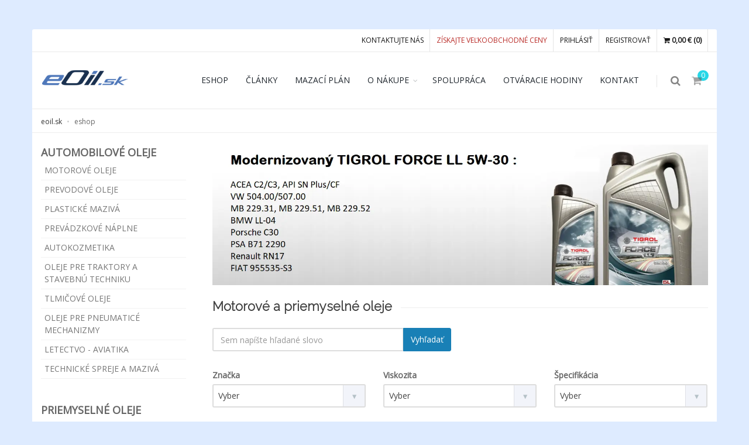

--- FILE ---
content_type: text/html; charset=UTF-8
request_url: https://www.eoil.sk/eshop
body_size: 38110
content:
<!DOCTYPE html>
<html lang="sk-SK">
<head>
    <meta charset="UTF-8">
    <meta http-equiv="X-UA-Compatible" content="IE=edge">
    <meta name="viewport" content="width=device-width, initial-scale=1">

            <title>Motorové a priemyselné oleje | eOil.sk</title>

    <meta name="author" content="eoil.sk, kanovsky.sk">
    <meta name="revisit-after" content="1 day" />
    <meta name="distribution" content="Global" />
    <meta name="rating" content="General" />

    <!-- Initialize Cookie Consent and Google Consent Mode BEFORE GTM -->
    <script type="text/javascript">
        // Initialize Google Consent Mode v2 with default denied state
window.dataLayer = window.dataLayer || [];
function gtag(){dataLayer.push(arguments);}

// Set default consent state to denied for all regions
gtag('consent', 'default', {
    'ad_storage': 'denied',
    'analytics_storage': 'denied',
    'functionality_storage': 'denied',
    'personalization_storage': 'denied',
    'security_storage': 'granted',
    'wait_for_update': 2000 // Wait up to 2 seconds for consent update
});

// Mark that default consent has been set
gtag('set', 'ads_data_redaction', true);
gtag('set', 'url_passthrough', true);

// Function to enable YouTube videos
function enableYouTubeVideos() {
    document.querySelectorAll('.youtube-iframe-consent').forEach(function(iframe) {
        if (iframe.dataset.src && !iframe.src) {
            iframe.src = iframe.dataset.src;
            iframe.style.display = 'block';
            // Hide placeholder
            var wrapper = iframe.closest('.youtube-consent-wrapper');
            if (wrapper) {
                var placeholder = wrapper.querySelector('.youtube-placeholder');
                if (placeholder) {
                    placeholder.style.display = 'none';
                }
            }
        }
    });
}

// Cookiebot consent handler
window.addEventListener('CookiebotOnAccept', function() {
    // Update consent based on user choices
    var consentUpdate = {
        'ad_storage': Cookiebot.consent.marketing ? 'granted' : 'denied',
        'analytics_storage': Cookiebot.consent.statistics ? 'granted' : 'denied',
        'functionality_storage': Cookiebot.consent.preferences ? 'granted' : 'denied',
        'personalization_storage': Cookiebot.consent.marketing ? 'granted' : 'denied',
        'security_storage': 'granted'
    };

    gtag('consent', 'update', consentUpdate);

    // Enable YouTube videos if marketing consent is given
    if (Cookiebot.consent.marketing) {
        enableYouTubeVideos();
    }
}, false);

// Handle consent changes (when user updates consent)
window.addEventListener('CookiebotOnConsentUpdate', function() {
    // Update consent based on current choices
    var consentUpdate = {
        'ad_storage': Cookiebot.consent.marketing ? 'granted' : 'denied',
        'analytics_storage': Cookiebot.consent.statistics ? 'granted' : 'denied',
        'functionality_storage': Cookiebot.consent.preferences ? 'granted' : 'denied',
        'personalization_storage': Cookiebot.consent.marketing ? 'granted' : 'denied',
        'security_storage': 'granted'
    };

    gtag('consent', 'update', consentUpdate);

    // Handle YouTube videos based on marketing consent
    if (Cookiebot.consent.marketing) {
        enableYouTubeVideos();
    } else {
        // If consent is revoked, we need to reload the page to remove YouTube iframes
        // This is the safest way to ensure YouTube cookies are not set
        location.reload();
    }
}, false);

// Handle consent decline
window.addEventListener('CookiebotOnDecline', function() {
    // Ensure all non-necessary cookies are blocked
    gtag('consent', 'update', {
        'ad_storage': 'denied',
        'analytics_storage': 'denied',
        'functionality_storage': 'denied',
        'personalization_storage': 'denied',
        'security_storage': 'granted'
    });
}, false);

// Check if consent has already been given on page load
window.addEventListener('CookiebotOnLoad', function() {
    if (Cookiebot.hasConsent && Cookiebot.consent.marketing) {
        enableYouTubeVideos();
    }
}, false);    </script>

    <!-- Google Tag Manager -->
    <script>
    // dataLayer already initialized in consent script above
    window.dataLayer = window.dataLayer || [];
    </script>
    <script>(function(w,d,s,l,i){w[l]=w[l]||[];w[l].push({'gtm.start':
    new Date().getTime(),event:'gtm.js'});var f=d.getElementsByTagName(s)[0],
    j=d.createElement(s),dl=l!='dataLayer'?'&l='+l:'';j.async=true;j.src=
    'https://www.googletagmanager.com/gtm.js?id='+i+dl;f.parentNode.insertBefore(j,f);
    })(window,document,'script','dataLayer','GTM-WSNBB9LB');</script>
    <!-- End Google Tag Manager -->
    
            <meta name="robots" content="index,follow" />
        
    <link rel="shortcut icon" href="/images/favicon.ico">
    
    <meta name="keywords" content="">
<meta name="description" content="">
<meta property="og:title" content="Motorové a priemyselné oleje">
<meta property="og:description" content="Predaj motorových a priemyselných olejov v Bratislave. Viac ako 2000 druhov olejov.">
<meta property="og:url" content="https://www.eoil.sk/eshop">
<meta property="og:type" content="website">
<meta property="og:image" content="https://www.eoil.sk/images/logo-all-brand.png">
<meta property="og:site_name" content="eOil.sk">
<meta property="og:locale" content="sk_SK">
<meta name="twitter:card" content="summary_large_image">
<meta name="twitter:title" content="Motorové a priemyselné oleje">
<meta name="twitter:description" content="Predaj motorových a priemyselných olejov v Bratislave. Viac ako 2000 druhov olejov.">
<meta name="twitter:image" content="https://www.eoil.sk/images/logo-all-brand.png">
<meta name="csrf-param" content="_csrf">
<meta name="csrf-token" content="1wwbsQp_HMe-8pCcio1tR5FW9C2TA53IqZZ88ML3TqDjeS7QWDxf9uGFptPyw1R1o2KyaOFF9peZ0gyyitoR7A==">

<link href="https://www.eoil.sk//bratislava" rel="canonical">
<link href="/assets/css/style.min.css?r=9" rel="stylesheet">
<link href="/assets/css/google-fonts.css" rel="stylesheet">
<link href="/assets/css/extra.css?v=16" rel="stylesheet">
<link href="/css/breadcrumb-custom.css?v=2" rel="stylesheet">
<link href="/assets/plugins/owl-carousel/owl.carousel.css" rel="stylesheet">
<script src="/assets/plugins/jquery/jquery-2.2.3.min.js"></script>
<script src="/assets/plugins/bootstrap/js/bootstrap.min.js"></script>
<script src="/assets/js/scripts.min.js?r=1"></script>
<script src="/assets/js/scripts.js?r=1"></script>
    
            <script type="application/ld+json">{"@context":"https://schema.org","@type":"WebSite","@id":"#website","url":"https://eoil.sk","name":"EOIL.sk","potentialAction":{"@type":"SearchAction","target":"https://eoil.sk/eshop?fulltext={search_term_string}","query-input":"required name=search_term_string"}}</script>
<script type="application/ld+json">{"@context":"https://schema.org","@type":"Organization","url":"https://eoil.sk","sameAs":["https://www.facebook.com/eoil.sk/"],"@id":"https://eoil.sk/#organization","name":"EOIL.sk","logo":"https://www.eoil.sk/img/logo-white.png","contactPoint":[{"@type":"ContactPoint","telephone":"+421 2 653 11 695","contactType":"customer service"}]}</script>
        <link rel="next" href="#!p=2" />
    <style>
        body {
            background-color: #deebff !important;
        }
    </style>
    
    <!-- JavaScript configuration -->
    <script type="text/javascript">
        var plugin_path = '/assets/plugins/';
        window.eoil = {baseUrl : ''};

        // Store CSRF data for later use
        window.yii = window.yii || {};
        window.yii.csrfParam = '_csrf';
        window.yii.csrfToken = '1wwbsQp_HMe-8pCcio1tR5FW9C2TA53IqZZ88ML3TqDjeS7QWDxf9uGFptPyw1R1o2KyaOFF9peZ0gyyitoR7A==';

        function getNewCart() {
            $.get('/cart/get-json', {}, function(d){
                $('.cartContentSum').html(d.totalPriceDph);
                $('.cartContentCount').html(d.totalAmount);
            }, 'json');

            $.get('/cart/get-partial', {}, function(d){
                $('#cart-widget-holder').html(d);
            }, 'html');
        }
        
        
        // AJAX pagination and filter function - migrated from Yii 1.x
        window.paginationAndFilter = function(categoryId, filterOptions) {
            // Don't run on product detail pages
            if (typeof productId !== 'undefined' && productId) {
                return false;
            }
            
            $('#product-no-ajax').html('');
            
            var uri = window.location.hash.substring(2);
            $('#main').html('');
            
            $(document).ready(function () {
                // Show spinner while loading
                var opts = {
                    lines: 13,
                    length: 20,
                    width: 10,
                    radius: 30,
                    corners: 1,
                    rotate: 0,
                    direction: 1,
                    color: '#000',
                    speed: 1,
                    trail: 60,
                    shadow: false,
                    hwaccel: false,
                    className: 'spinner',
                    zIndex: 2e9,
                    top: '200',
                    left: 'auto'
                };
                var target = document.getElementById('main');
                if (typeof Spinner !== 'undefined' && target) {
                    var spinner = new Spinner(opts).spin(target);
                }
            });
            
            if (categoryId == undefined) categoryId = '';
            
            if (!(!isNaN(parseFloat(categoryId)) && isFinite(categoryId))) {
                            }
            
            var specSuffix = '';
            var fulltextSuffix = '';
            
            if (filterOptions !== undefined) {
                if (filterOptions.specificationId !== null) specSuffix = '&specificationId=' + filterOptions.specificationId;
                if (filterOptions.fulltext !== null) fulltextSuffix = '&fulltext=' + filterOptions.fulltext;
            }
            
            $.get('/search/get-ajax-result?categoryId=' + categoryId + '&' + uri + specSuffix + fulltextSuffix, {}, function(d){
                $('#main').html(d);
            }, 'html');
            
            return true;
        }
        
        // Notification function
        function createNotification(template, vars, opts) {
            // Match Yii1 implementation
            _toastr(vars.text, "top-right", "success", false);
        }
        
        // Initialize typeahead for main search
        $(document).ready(function(){
            var $mainSearch = $("#mainSearch");
            if ($mainSearch.length) {
                $mainSearch.typeahead({
                    autoselect: true,
                    source: function(query, process) {
                        $.get("/site/search-suggest", {term: query}, function(data) {
                            process(data);
                        }, 'json');
                    },
                    autoSelect: true
                });
                $mainSearch.change(function() {
                    var current = $mainSearch.typeahead("getActive");
                    if (current && current.name) {
                        $mainSearch.val(current.name);
                    }
                });
            }
        });
    </script>

    </head>
<body class="boxed">

<!-- Google Tag Manager (noscript) -->
<noscript><iframe src="https://www.googletagmanager.com/ns.html?id=GTM-WSNBB9LB"
height="0" width="0" style="display:none;visibility:hidden"></iframe></noscript>
<!-- End Google Tag Manager (noscript) -->

<div id="wrapper">
    
<!--Top Bar -->
<div id="topBar">
    <div class="container">
        <!-- right -->
        <ul class="top-links list-inline pull-right">
            <li>
                <a href="/kontakt" title="Kontaktujte nás">KONTAKTUJTE NÁS</a>            </li>
            <li>
                                    <a class="text-danger" href="/wholesale" title="Veľkoobchod">Získajte veľkoobchodné ceny</a>                            </li>
            
                            <li>
                    <a href="/login" title="login">PRIHLÁSIŤ</a>                </li>
                <li>
                    <a href="/registracia" title="register">REGISTROVAŤ</a>                </li>
                        
            <li>
                <a title="cart" href="/cart/index" title="Košík">
                    <strong>
                        <i class="fa fa-shopping-cart"></i> 
                        <span class="cartContentSum">0,00</span> € 
                        (<span class="cartContentCount">0</span>)
                    </strong>
                </a>
            </li>
        </ul>
    </div>
</div>  
<!-- /Top Bar -->    
<div id="header" class="sticky clearfix">

    <!-- SEARCH HEADER -->
    <div class="search-box over-header">
        <a id="closeSearch" href="#" class="glyphicon glyphicon-remove"></a>

        <form action="/search/index" method="get">
            <input name="fulltext" id="mainSearch" type="text" class="form-control" autocomplete="off" role="textbox" 
                   placeholder="Vyhľadať" value=""/>
        </form>
    </div> 
    <!-- /SEARCH HEADER -->

    <!-- TOP NAV -->
    <header id="topNav">
        <div class="container">

            <!-- Mobile Menu Button -->
            <button aria-label="Collapse menu" class="btn btn-mobile" data-toggle="collapse" data-target=".nav-main-collapse">
                <i class="fa fa-bars"></i>
            </button>

            <!-- BUTTONS -->
            <ul class="pull-right nav nav-pills nav-second-main">

                <!-- SEARCH -->
                <li class="search">
                    <a title="Search bar" href="javascript:;">
                        <i class="fa fa-search"></i>
                    </a>
                </li>
                <!-- /SEARCH -->

                <!-- QUICK SHOP CART -->
                <li class="quick-cart">
                    <a href="#">
                        <span class="badge badge-aqua btn-xs badge-corner cartContentCount">0</span>
                        <i class="fa fa-shopping-cart"></i> 
                    </a>
                    <div class="quick-cart-box" id="cart-widget-holder">
                        <span class="kosik">Nákupný košík</span>

<div class="quick-cart-wrapper">

    
</div>

<!-- quick cart footer -->
<div class="quick-cart-footer clearfix">
    <a href="/cart/index" class="btn btn-primary btn-xs pull-right">Do košíka</a>
    <span class="pull-left"><strong>Celkom:</strong> <span>0,00</span> €</span>
</div>
<!-- /quick cart footer -->                    </div>
                </li>
                <!-- /QUICK SHOP CART -->

            </ul>
            <!-- /BUTTONS -->

            <!-- Logo -->
            <a class="logo pull-left" id="mainLogo" title="eoil.sk" href="/">
                <img id="mainLogoImg" src="/img/logo-white.png" alt="E OIL, s.r.o." />
            </a>

            <div class="navbar-collapse pull-right nav-main-collapse collapse submenu-dark">
                <nav class="nav-main">
                    <ul id="topMain" class="nav nav-pills nav-main has-topBar">
                        <li class="text-uppercase ">
                            <a href="/eshop">Eshop</a>                        </li>
                        <li class="text-uppercase ">
                            <a href="/clanky">Články</a>                        </li>
                        <li class="text-uppercase ">
                            <a href="/olej-do">Mazací plán</a>                        </li>
                        
                        <li class="dropdown">
                            <a class="dropdown-toggle text-uppercase" href="#">O nákupe</a>
                            <ul class="dropdown-menu has-topBar">
                                <li class="text-uppercase ">
                                    <a href="/o-nakupe">Obchodné podmienky</a>                                </li>
                                <li class="text-uppercase ">
                                    <a href="/reklamacie">Reklamačný poriadok</a>                                </li>
                            </ul>
                        </li>
                        
                        <li class="text-uppercase ">
                            <a href="/spolupraca">Spolupráca</a>                        </li>
                        <li class="text-uppercase ">
                            <a href="/otvaracie-hodiny">Otváracie hodiny</a>                        </li>
                        <li class="text-uppercase ">
                            <a href="/kontakt">Kontakt</a>                        </li>
                    </ul>
                </nav>
            </div>
        </div>
    </header>
    <!-- /Top Nav -->

</div>

    
    	<section class="page-header page-header-xs">
		<div class="container">
						<!-- breadcrumbs -->
			<ol class="breadcrumb breadcrumb-inverse">
								<li>
											<a title="eoil.sk" href="/">eoil.sk</a>
									</li>
								<li>
											eshop									</li>
							</ol><!-- /breadcrumbs -->
			
		</div>
	</section>
    
    <section class="padding-top-20">
        <div class="container">
            <div class="row">
                <!-- RIGHT -->
                <div class="col-lg-9 col-md-9 col-sm-9 col-lg-push-3 col-md-push-3 col-sm-push-3">
                    
<style>
#carouselBanner {
    position: relative;
    width: 100%;
    aspect-ratio: 820 / 240;
    overflow: hidden;
    /* Prevent CLS by setting min-height before owl-carousel initializes */
    min-height: 240px;
}

#carouselBanner img {
    width: 100%;
    height: 100%;
    max-height: 240px;
    object-fit: cover;
    display: block;
}

/* Hide all slides except first before owl-carousel initializes to prevent CLS */
#carouselBanner:not(.owl-loaded) > div:not(:first-child) {
    display: none;
}

/* Ensure first slide is visible before owl-carousel loads */
#carouselBanner:not(.owl-loaded) > div:first-child {
    display: block;
}
</style>

<div class="carousel-banner">
    <div id="carouselBanner" class="owl-carousel buttons-hide" 
         data-plugin-options='{"singleItem": true, "autoPlay": 8000, "navigation": false, "pagination": false, "transitionStyle": "backSlide"}'>
                    <div>
                                    <a href="https://www.eoil.sk/tigrol-force-ll-5w-30-1l/2087">
                
                <img src="/uploads/carousel/carousel_1760505735_0.webp"
                     alt="Modernizovaný Tigrol Force LL"
                     width="820"
                     height="240">

                                    </a>
                            </div>
                    <div>
                
                <img src="/uploads/carousel/carousel_1760511720_0.webp"
                     alt="Carousel image"
                     width="820"
                     height="240">

                            </div>
                    <div>
                                    <a href="https://www.eoil.sk/eshop?fulltext=mobil">
                
                <img src="/uploads/carousel/carousel_1761750775_0.jpg"
                     alt="akcia mobil"
                     width="820"
                     height="240">

                                    </a>
                            </div>
                    <div>
                                    <a href="https://www.eoil.sk/rocol-scrubs-cistiace-utierky-1ks/5418">
                
                <img src="/uploads/carousel/carousel_1761837002_0.png"
                     alt="Rocol scrubs"
                     width="820"
                     height="240">

                                    </a>
                            </div>
                    <div>
                                    <a href="https://www.eoil.sk/search/index?fulltext=motorsistem">
                
                <img src="/uploads/carousel/carousel_1768403421_0.png"
                     alt="Carousel image"
                     width="820"
                     height="240">

                                    </a>
                            </div>
            </div>
</div>                                                                                                                <div id="forceHeading" class="heading-title heading-line-single margin-bottom-20">
                                <h1>Motorové a priemyselné oleje</h1>
                            </div>
                                                                
                                        
                    <div id="product-no-ajax">
                        
<div class="row">
    <div class="col-xs-12 col-md-6 margin-bottom-0">
        <form method="get" action="/eshop">
            <div class="input-group">
                <input id="searchbar" 
                       placeholder="Sem napíšte hľadané slovo" 
                       autocomplete="off" 
                       role="textbox" 
                       aria-autocomplete="list" 
                       aria-haspopup="true" 
                       name="fulltext" 
                       class="form-control" 
                       type="text" 
                       value="">
                <div id="search-suggestions">
                    <ul class="ui-autocomplete ui-menu ui-widget ui-widget-content ui-corner-all" 
                        role="listbox" 
                        aria-activedescendant="ui-active-menuitem" 
                        style="z-index: 1; top: 0px; left: 0px; display: none;">
                    </ul>
                </div>
                <span class="input-group-btn" tabindex="-1">
                    <button id="searchbtn" type="submit" class="btn btn-primary">Vyhľadať</button>
                </span>
            </div>
        </form>
    </div>
    <div class="col-md-6 hidden-xs">
    </div>
</div>


<div class="clearfix">
    
    <form class="margin-top-0 margin-bottom-0" method="get" action="/search/index" id="filterform">
        <div class="row">
            <div class="col-md-4">
                <label>Značka</label>
                <!-- select2 -->
                <div class="fancy-form fancy-form-select">
                    <select class="form-control filter-select" id="producer-filter" rel="Producer">
                        <option value="">Vyber</option>
                     
                                                    
                                                            <option value="67"> * </option>
                                                                                
                                                            <option value="54"> 4CARS </option>
                                                                                
                                                            <option value="55"> AB FILTER </option>
                                                                                
                                                            <option value="35"> ADDINOL </option>
                                                                                
                                                            <option value="44"> AKUMA </option>
                                                                                
                                                            <option value="68"> AMBRA </option>
                                                                                
                                                            <option value="91"> AMIO </option>
                                                                                
                                                            <option value="104"> Anderol </option>
                                                                                
                                                            <option value="45"> ATAS </option>
                                                                                
                                                            <option value="59"> AVIA </option>
                                                                                
                                                            <option value="39"> BECHEM </option>
                                                                                
                                                            <option value="12"> BMW </option>
                                                                                
                                                            <option value="76"> CARLINE </option>
                                                                                
                                                            <option value="7"> CASTROL </option>
                                                                                
                                                            <option value="96"> CAT </option>
                                                                                
                                                            <option value="97"> CHESTERTON </option>
                                                                                
                                                            <option value="40"> Cummins </option>
                                                                                
                                                            <option value="16"> DYNAMAX </option>
                                                                                
                                                            <option value="53"> ELASKON </option>
                                                                                
                                                            <option value="4"> ELF </option>
                                                                                
                                                            <option value="51"> ENI </option>
                                                                                
                                                            <option value="13"> eOIL </option>
                                                                                
                                                            <option value="23"> FLASHLUBE </option>
                                                                                
                                                            <option value="9"> FORD </option>
                                                                                
                                                            <option value="82"> FUCHS </option>
                                                                                
                                                            <option value="63"> Gazpromneft </option>
                                                                                
                                                            <option value="81"> GEBOL </option>
                                                                                
                                                            <option value="5"> GM </option>
                                                                                
                                                            <option value="89"> GREASELINE </option>
                                                                                
                                                            <option value="56"> GROZ </option>
                                                                                
                                                            <option value="43"> HENKEL </option>
                                                                                
                                                            <option value="33"> HOUGHTON </option>
                                                                                
                                                            <option value="50"> INTERFLON </option>
                                                                                
                                                            <option value="100"> JOHN DEERE </option>
                                                                                
                                                            <option value="36"> K2 </option>
                                                                                
                                                            <option value="42"> Klüber </option>
                                                                                
                                                            <option value="32"> LS </option>
                                                                                
                                                            <option value="108"> LUBCON </option>
                                                                                
                                                            <option value="83"> LUBLINE </option>
                                                                                
                                                            <option value="84"> LUBLINE </option>
                                                                                
                                                            <option value="85"> LUBLINE </option>
                                                                                
                                                            <option value="41"> LUKOIL </option>
                                                                                
                                                            <option value="102"> MANNOL </option>
                                                                                
                                                            <option value="14"> Mazda </option>
                                                                                
                                                            <option value="79"> MERCEDES BENZ </option>
                                                                                
                                                            <option value="69"> METANOVA </option>
                                                                                
                                                            <option value="1"> MOBIL </option>
                                                                                
                                                            <option value="57"> MOGUL </option>
                                                                                
                                                            <option value="26"> MOL </option>
                                                                                
                                                            <option value="103"> MOLYKOTE </option>
                                                                                
                                                            <option value="94"> MotorSistem </option>
                                                                                
                                                            <option value="17"> MOTUL </option>
                                                                                
                                                            <option value="75"> NILS </option>
                                                                                
                                                            <option value="77"> NYCO </option>
                                                                                
                                                            <option value="70"> OMA CZ </option>
                                                                                
                                                            <option value="2"> OMV </option>
                                                                                
                                                            <option value="66"> OREGON </option>
                                                                                
                                                            <option value="88"> ORLEN </option>
                                                                                
                                                            <option value="22"> Paramo </option>
                                                                                
                                                            <option value="11"> PETRONAS SELENIA </option>
                                                                                
                                                            <option value="74"> PETRONAS TUTELA </option>
                                                                                
                                                            <option value="73"> PETRONAS URANIA </option>
                                                                                
                                                            <option value="47"> PEWAS </option>
                                                                                
                                                            <option value="99"> PRISTA </option>
                                                                                
                                                            <option value="19"> PRO TEC </option>
                                                                                
                                                            <option value="80"> QH </option>
                                                                                
                                                            <option value="8"> RAVENOL </option>
                                                                                
                                                            <option value="52"> REPSOL </option>
                                                                                
                                                            <option value="58"> ROCOL </option>
                                                                                
                                                            <option value="10"> SHELL </option>
                                                                                
                                                            <option value="98"> SKF </option>
                                                                                
                                                            <option value="101"> SOLVERA </option>
                                                                                
                                                            <option value="105"> SVITOL </option>
                                                                                
                                                            <option value="87"> SYST </option>
                                                                                
                                                            <option value="46"> TECHOIL </option>
                                                                                
                                                            <option value="38"> TECTYL </option>
                                                                                
                                                            <option value="93"> TEXACO </option>
                                                                                
                                                            <option value="31"> TIGROL </option>
                                                                                
                                                            <option value="3"> TotalEnergies </option>
                                                                                
                                                            <option value="92"> VAG </option>
                                                                                
                                                            <option value="6"> VALVOLINE </option>
                                                                                
                                                            <option value="24"> Velvana </option>
                                                                                
                                                            <option value="30"> VIF </option>
                                                                                
                                                            <option value="64"> WD </option>
                                                                                
                                                            <option value="49"> XADO </option>
                                                                                
                                                            <option value="107"> Zeller+Gmelin </option>
                                                    
                    </select>
                    <i class="fancy-arrow"></i>
                </div>
                <!-- producer -->
                <div id="producer-box" class="clearfix margin-bottom-20">
                                    </div>
            </div>

            <div class="col-md-4">
                <label>Viskozita</label>
                <!-- select2 -->
                <div class="fancy-form fancy-form-select">
                    <select class="form-control filter-select" id="viscosity-fitler" rel="Viscosity">
                        <option value="">Vyber</option>
                            
                                                    
                                                            <option value="41"> - </option>
                                                                                
                                                            <option value="134"> 32 </option>
                                                                                
                                                            <option value="133"> 46 </option>
                                                                                
                                                            <option value="13"> 75W </option>
                                                                                
                                                            <option value="123"> ISO 6743 </option>
                                                                                
                                                            <option value="66"> ISO VG  100 </option>
                                                                                
                                                            <option value="64"> ISO VG  22 </option>
                                                                                
                                                            <option value="65"> ISO VG  32 </option>
                                                                                
                                                            <option value="29"> ISO VG  68 </option>
                                                                                
                                                            <option value="39"> ISO VG - </option>
                                                                                
                                                            <option value="31"> ISO VG 10 </option>
                                                                                
                                                            <option value="23"> ISO VG 100 </option>
                                                                                
                                                            <option value="38"> ISO VG 1000 </option>
                                                                                
                                                            <option value="57"> ISO VG 13 </option>
                                                                                
                                                            <option value="27"> ISO VG 15 </option>
                                                                                
                                                            <option value="24"> ISO VG 150 </option>
                                                                                
                                                            <option value="86"> ISO VG 1500 </option>
                                                                                
                                                            <option value="47"> ISO VG 16 </option>
                                                                                
                                                            <option value="50"> ISO VG 19 </option>
                                                                                
                                                            <option value="59"> ISO VG 2 </option>
                                                                                
                                                            <option value="51"> ISO VG 20 </option>
                                                                                
                                                            <option value="32"> ISO VG 22 </option>
                                                                                
                                                            <option value="33"> ISO VG 220 </option>
                                                                                
                                                            <option value="85"> ISO VG 2200 </option>
                                                                                
                                                            <option value="62"> ISO VG 25 </option>
                                                                                
                                                            <option value="58"> ISO VG 26 </option>
                                                                                
                                                            <option value="63"> ISO VG 3 </option>
                                                                                
                                                            <option value="28"> ISO VG 32 </option>
                                                                                
                                                            <option value="34"> ISO VG 320 </option>
                                                                                
                                                            <option value="95"> ISO VG 3200 </option>
                                                                                
                                                            <option value="48"> ISO VG 35 </option>
                                                                                
                                                            <option value="128"> ISO VG 4 </option>
                                                                                
                                                            <option value="127"> ISO VG 4,5 </option>
                                                                                
                                                            <option value="56"> ISO VG 40 </option>
                                                                                
                                                            <option value="49"> ISO VG 43 </option>
                                                                                
                                                            <option value="35"> ISO VG 440 </option>
                                                                                
                                                            <option value="22"> ISO VG 46 </option>
                                                                                
                                                            <option value="40"> ISO VG 460 </option>
                                                                                
                                                            <option value="60"> ISO VG 5 </option>
                                                                                
                                                            <option value="30"> ISO VG 68 </option>
                                                                                
                                                            <option value="37"> ISO VG 680 </option>
                                                                                
                                                            <option value="99"> ISO VG 80 </option>
                                                                                
                                                            <option value="61"> ISO VG 800 </option>
                                                                                
                                                            <option value="88"> NGLI 2 </option>
                                                                                
                                                            <option value="53"> NLGI 0 </option>
                                                                                
                                                            <option value="42"> NLGI 00 </option>
                                                                                
                                                            <option value="89"> NLGI 00/000 </option>
                                                                                
                                                            <option value="54"> NLGI 000 </option>
                                                                                
                                                            <option value="25"> NLGI 000/00 </option>
                                                                                
                                                            <option value="45"> NLGI 1 </option>
                                                                                
                                                            <option value="46"> NLGI 1-2 </option>
                                                                                
                                                            <option value="43"> NLGI 2 </option>
                                                                                
                                                            <option value="106"> NLGI 2-3 </option>
                                                                                
                                                            <option value="44"> NLGI 3 </option>
                                                                                
                                                            <option value="101"> NLGI 3-4 </option>
                                                                                
                                                            <option value="131"> SAE 0W-16 </option>
                                                                                
                                                            <option value="18"> SAE 0W-20 </option>
                                                                                
                                                            <option value="7"> SAE 0W-30 </option>
                                                                                
                                                            <option value="20"> SAE 0W-40 </option>
                                                                                
                                                            <option value="26"> SAE 10W </option>
                                                                                
                                                            <option value="74"> SAE 10W-30 </option>
                                                                                
                                                            <option value="11"> SAE 10W-40 </option>
                                                                                
                                                            <option value="72"> SAE 10W-50 </option>
                                                                                
                                                            <option value="8"> SAE 10W-60 </option>
                                                                                
                                                            <option value="100"> SAE 15W </option>
                                                                                
                                                            <option value="80"> SAE 15W-30 </option>
                                                                                
                                                            <option value="12"> SAE 15W-40 </option>
                                                                                
                                                            <option value="19"> SAE 15W-50 </option>
                                                                                
                                                            <option value="71"> SAE 15W50 </option>
                                                                                
                                                            <option value="67"> SAE 20W </option>
                                                                                
                                                            <option value="81"> SAE 20W-20 </option>
                                                                                
                                                            <option value="103"> SAE 20W-30 </option>
                                                                                
                                                            <option value="83"> SAE 20W-40 </option>
                                                                                
                                                            <option value="2"> SAE 20W-50 </option>
                                                                                
                                                            <option value="96"> SAE 20W-60 </option>
                                                                                
                                                            <option value="69"> SAE 30 </option>
                                                                                
                                                            <option value="77"> SAE 30W </option>
                                                                                
                                                            <option value="55"> SAE 40 </option>
                                                                                
                                                            <option value="94"> SAE 40W </option>
                                                                                
                                                            <option value="76"> SAE 50 </option>
                                                                                
                                                            <option value="78"> SAE 50W </option>
                                                                                
                                                            <option value="68"> SAE 5W </option>
                                                                                
                                                            <option value="73"> SAE 5W-20 </option>
                                                                                
                                                            <option value="1"> SAE 5W-30 </option>
                                                                                
                                                            <option value="9"> SAE 5W-40 </option>
                                                                                
                                                            <option value="21"> SAE 5W-50 </option>
                                                                                
                                                            <option value="130"> SAE 60 </option>
                                                                                
                                                            <option value="79"> SAE 60W </option>
                                                                                
                                                            <option value="132"> SAE 70W </option>
                                                                                
                                                            <option value="75"> SAE 75W </option>
                                                                                
                                                            <option value="16"> SAE 75W-140 </option>
                                                                                
                                                            <option value="15"> SAE 75W-80 </option>
                                                                                
                                                            <option value="97"> SAE 75W-85 </option>
                                                                                
                                                            <option value="14"> SAE 75W-90 </option>
                                                                                
                                                            <option value="118"> SAE 80 W-90H </option>
                                                                                
                                                            <option value="115"> SAE 80H </option>
                                                                                
                                                            <option value="10"> SAE 80W </option>
                                                                                
                                                            <option value="119"> SAE 80W 140H </option>
                                                                                
                                                            <option value="90"> SAE 80W-140 </option>
                                                                                
                                                            <option value="84"> SAE 80W-85 </option>
                                                                                
                                                            <option value="4"> SAE 80W-90 </option>
                                                                                
                                                            <option value="129"> SAE 80W-90 H </option>
                                                                                
                                                            <option value="5"> SAE 85W-140 </option>
                                                                                
                                                            <option value="122"> SAE 85W-140H </option>
                                                                                
                                                            <option value="52"> SAE 85W-90 </option>
                                                                                
                                                            <option value="107"> SAE 90 </option>
                                                                                
                                                            <option value="117"> SAE 90H </option>
                                                                                
                                                            <option value="6"> SAE 90W </option>
                                                    
                    </select>
                    <i class="fancy-arrow"></i>
                </div>
                <!-- viscosity -->
                <div id="viscosity-box" class="clearfix margin-bottom-20">
                                    </div>
            </div>

            <div class="col-md-4">
                <label>Špecifikácia</label>
                <!-- select2 -->
                <div class="fancy-form fancy-form-select">
                    <select class="form-control filter-select" id="specification-fitler" rel="Specification">
                        <option value="">Vyber</option>
                                                    
                                                            <option value="1787"> 	IVECO 18-1811 </option>
                                                                                
                                                            <option value="1306">  </option>
                                                                                
                                                            <option value="1980">  DIN 51 517 C </option>
                                                                                
                                                            <option value="1865">  DIN 51502 KP 1N-20 </option>
                                                                                
                                                            <option value="1826">  DSI M11 6-SPEED KORANDO </option>
                                                                                
                                                            <option value="1644">  Naval Cat No.: 0475-179-9539  </option>
                                                                                
                                                            <option value="2067">  Pentonsin FFL-7A </option>
                                                                                
                                                            <option value="1643">  Rolls Royce COMAT 10-110  </option>
                                                                                
                                                            <option value="1991">  US FDA 21 CFR 178.3620(a) </option>
                                                                                
                                                            <option value="2065">  VW G 052 529 A2 </option>
                                                                                
                                                            <option value="2066">  VW G 055 529 A2 </option>
                                                                                
                                                            <option value="886"> 2G Energietechnik </option>
                                                                                
                                                            <option value="1905"> 51524-2:HLP-HC </option>
                                                                                
                                                            <option value="1954"> AAR-M942 </option>
                                                                                
                                                            <option value="1089"> AC DELCO 10-4033 </option>
                                                                                
                                                            <option value="564"> ACEA A1 </option>
                                                                                
                                                            <option value="4"> ACEA A1/B1 </option>
                                                                                
                                                            <option value="349"> ACEA A2 </option>
                                                                                
                                                            <option value="2"> ACEA A2/B2 </option>
                                                                                
                                                            <option value="51"> ACEA A3 </option>
                                                                                
                                                            <option value="322"> ACEA A3/B3 </option>
                                                                                
                                                            <option value="485"> ACEA A3/B3, A3/B4 </option>
                                                                                
                                                            <option value="321"> ACEA A3/B4 </option>
                                                                                
                                                            <option value="1549"> ACEA A3/B4-04 </option>
                                                                                
                                                            <option value="1551"> ACEA A3/B4-10 </option>
                                                                                
                                                            <option value="565"> ACEA A5 </option>
                                                                                
                                                            <option value="97"> ACEA A5/B5 </option>
                                                                                
                                                            <option value="65"> ACEA B1 </option>
                                                                                
                                                            <option value="1123"> ACEA B2 </option>
                                                                                
                                                            <option value="52"> ACEA B3 </option>
                                                                                
                                                            <option value="1133"> ACEA B3/B4-04, C3 </option>
                                                                                
                                                            <option value="53"> ACEA B4 </option>
                                                                                
                                                            <option value="348"> ACEA B4/B3 </option>
                                                                                
                                                            <option value="66"> ACEA B5 </option>
                                                                                
                                                            <option value="5"> ACEA C1 </option>
                                                                                
                                                            <option value="7"> ACEA C2 </option>
                                                                                
                                                            <option value="98"> ACEA C2/C3 </option>
                                                                                
                                                            <option value="8"> ACEA C3 </option>
                                                                                
                                                            <option value="6"> ACEA C4 </option>
                                                                                
                                                            <option value="1718"> ACEA C5 </option>
                                                                                
                                                            <option value="1993"> ACEA C6 </option>
                                                                                
                                                            <option value="511"> ACEA E1 </option>
                                                                                
                                                            <option value="2057"> ACEA E11 </option>
                                                                                
                                                            <option value="2004"> ACEA E11 </option>
                                                                                
                                                            <option value="9"> ACEA E2 </option>
                                                                                
                                                            <option value="342"> ACEA E3 </option>
                                                                                
                                                            <option value="335"> ACEA E4 </option>
                                                                                
                                                            <option value="347"> ACEA E5 </option>
                                                                                
                                                            <option value="336"> ACEA E6 </option>
                                                                                
                                                            <option value="339"> ACEA E7 </option>
                                                                                
                                                            <option value="2003"> ACEA E8 </option>
                                                                                
                                                            <option value="399"> ACEA E9 </option>
                                                                                
                                                            <option value="1457"> Afnor 15-601, 1991 </option>
                                                                                
                                                            <option value="782"> AFNOR NF 48603-HV </option>
                                                                                
                                                            <option value="1465"> AFNOR NF R 12-640 </option>
                                                                                
                                                            <option value="1613"> AFNOR NF-E 48-603 část 1 – typ HV </option>
                                                                                
                                                            <option value="875"> AFNOR NF-E 48-603 HM </option>
                                                                                
                                                            <option value="874"> AFNOR NF-E 48-690/1 </option>
                                                                                
                                                            <option value="712"> AFNOR NFR 15-601 </option>
                                                                                
                                                            <option value="1627"> AFNOR R 15-601 </option>
                                                                                
                                                            <option value="1624"> AFNOR WFR 15-601 </option>
                                                                                
                                                            <option value="1636"> AFS 1925 </option>
                                                                                
                                                            <option value="770"> AGCO/Allis 821 XL </option>
                                                                                
                                                            <option value="771"> AGCO/Allis 821 XL </option>
                                                                                
                                                            <option value="1400"> AGMA 250.04 </option>
                                                                                
                                                            <option value="1401"> AGMA 9005-D94 </option>
                                                                                
                                                            <option value="738"> AGMA 9005-D94 - S </option>
                                                                                
                                                            <option value="741"> AGMA 9005-D94 5EP </option>
                                                                                
                                                            <option value="740"> AGMA 9005-D94 6EP </option>
                                                                                
                                                            <option value="744"> AGMA 9005-D94 7EP </option>
                                                                                
                                                            <option value="707"> AGMA 9005-E02 2 EP </option>
                                                                                
                                                            <option value="683"> AGMA 9005-E02 3EP </option>
                                                                                
                                                            <option value="689"> AGMA 9005-E02 4 EP </option>
                                                                                
                                                            <option value="693"> AGMA 9005-E02 5 EP </option>
                                                                                
                                                            <option value="697"> AGMA 9005-E02 6 EP </option>
                                                                                
                                                            <option value="703"> AGMA 9005-E02 7 EP </option>
                                                                                
                                                            <option value="807"> AIR 3570 Grade SAE 40 </option>
                                                                                
                                                            <option value="810"> AIR 3570 Grade SAE 50 </option>
                                                                                
                                                            <option value="814"> AIR 3570 Grade SAE 60 </option>
                                                                                
                                                            <option value="229"> Aisin Warner Automatic Gearbox </option>
                                                                                
                                                            <option value="219"> Aisin Warner Sequential Automati </option>
                                                                                
                                                            <option value="1911"> AIST 126/127 </option>
                                                                                
                                                            <option value="920"> Alfa Romeo 20HP 14891900 </option>
                                                                                
                                                            <option value="112"> Allison C-3 </option>
                                                                                
                                                            <option value="430"> Allison C-4 </option>
                                                                                
                                                            <option value="504"> Allison TES 389 </option>
                                                                                
                                                            <option value="591"> Allison TES-295 (AN-051005) </option>
                                                                                
                                                            <option value="1711"> Allison TES-468 </option>
                                                                                
                                                            <option value="635"> Alstom Power - HTGD 90117 </option>
                                                                                
                                                            <option value="1772"> AML: 4G4319A509 / AA / S  </option>
                                                                                
                                                            <option value="2018"> API CA </option>
                                                                                
                                                            <option value="1675"> API CB </option>
                                                                                
                                                            <option value="1238"> API CC </option>
                                                                                
                                                            <option value="1521"> API CD </option>
                                                                                
                                                            <option value="512"> API CE/SF </option>
                                                                                
                                                            <option value="13"> API CF </option>
                                                                                
                                                            <option value="578"> API CF-2 </option>
                                                                                
                                                            <option value="15"> API CF-4 </option>
                                                                                
                                                            <option value="577"> API CF/SF </option>
                                                                                
                                                            <option value="16"> API CG-4 </option>
                                                                                
                                                            <option value="17"> API CH-4 </option>
                                                                                
                                                            <option value="18"> API CI-4 </option>
                                                                                
                                                            <option value="583"> API CI-4 PLUS </option>
                                                                                
                                                            <option value="582"> API CJ-4 </option>
                                                                                
                                                            <option value="1886"> API CK-4 </option>
                                                                                
                                                            <option value="47"> API EC </option>
                                                                                
                                                            <option value="1921"> API FA-4 </option>
                                                                                
                                                            <option value="918"> API GL 4+ </option>
                                                                                
                                                            <option value="1313"> API GL-2 </option>
                                                                                
                                                            <option value="289"> API GL-3 </option>
                                                                                
                                                            <option value="254"> API GL-4 </option>
                                                                                
                                                            <option value="1130"> API GL-4+ </option>
                                                                                
                                                            <option value="333"> API GL-5 </option>
                                                                                
                                                            <option value="441"> API GL-5 </option>
                                                                                
                                                            <option value="260"> API MT-1 </option>
                                                                                
                                                            <option value="1569"> API PG-2 </option>
                                                                                
                                                            <option value="2017"> API SA </option>
                                                                                
                                                            <option value="1657"> API SB </option>
                                                                                
                                                            <option value="1545"> API SC/CB </option>
                                                                                
                                                            <option value="1450"> API SD/CB </option>
                                                                                
                                                            <option value="1674"> API SE/CC </option>
                                                                                
                                                            <option value="783"> API SF </option>
                                                                                
                                                            <option value="73"> API SF/CD </option>
                                                                                
                                                            <option value="332"> API SG </option>
                                                                                
                                                            <option value="10"> API SH </option>
                                                                                
                                                            <option value="11"> API SJ </option>
                                                                                
                                                            <option value="12"> API SL </option>
                                                                                
                                                            <option value="3"> API SL/CF </option>
                                                                                
                                                            <option value="14"> API SM </option>
                                                                                
                                                            <option value="1184"> API SM Energy Conserving </option>
                                                                                
                                                            <option value="390"> API SM/CF </option>
                                                                                
                                                            <option value="422"> API SN </option>
                                                                                
                                                            <option value="1702"> API SN PLUS </option>
                                                                                
                                                            <option value="1703"> API SN PLUS RESOURCE CONSERVING </option>
                                                                                
                                                            <option value="1183"> API SN Resource conserving </option>
                                                                                
                                                            <option value="1786"> API SN+RC </option>
                                                                                
                                                            <option value="1217"> API SN-RC </option>
                                                                                
                                                            <option value="1104"> API SN/CF </option>
                                                                                
                                                            <option value="1134"> API SN/CF </option>
                                                                                
                                                            <option value="484"> API SN/SM/SL </option>
                                                                                
                                                            <option value="1941"> API SP </option>
                                                                                
                                                            <option value="1995"> API SP (RC)  </option>
                                                                                
                                                            <option value="1985"> API SP-RC </option>
                                                                                
                                                            <option value="1904"> API SP/SN </option>
                                                                                
                                                            <option value="301"> API TC </option>
                                                                                
                                                            <option value="328"> Aprilia </option>
                                                                                
                                                            <option value="607"> Arburg </option>
                                                                                
                                                            <option value="1492"> Arvin Metitor 0-76-D </option>
                                                                                
                                                            <option value="598"> ArvinMeritor O-76N </option>
                                                                                
                                                            <option value="1375"> AS 1767.1 </option>
                                                                                
                                                            <option value="1710"> ASTD D 6210-1-FF </option>
                                                                                
                                                            <option value="623"> ASTM 4304 Rev A Type I </option>
                                                                                
                                                            <option value="624"> ASTM 4304 Rev A Type III </option>
                                                                                
                                                            <option value="980"> ASTM 6158-05 (HM fluids) </option>
                                                                                
                                                            <option value="1456"> ASTM BS 1992 </option>
                                                                                
                                                            <option value="716"> ASTM BS 6580 </option>
                                                                                
                                                            <option value="713"> ASTM D 3306 </option>
                                                                                
                                                            <option value="1709"> ASTM D 3306-1 </option>
                                                                                
                                                            <option value="1374"> ASTM D 3487 typ I </option>
                                                                                
                                                            <option value="1455"> ASTM D 4048 </option>
                                                                                
                                                            <option value="714"> ASTM D 4656 </option>
                                                                                
                                                            <option value="715"> ASTM D 4985 </option>
                                                                                
                                                            <option value="1912"> ASTM D 6158-HM/HV </option>
                                                                                
                                                            <option value="2071"> ASTM D 6210 </option>
                                                                                
                                                            <option value="1467"> ASTM D-124 </option>
                                                                                
                                                            <option value="1783"> ASTM D-2783 (VKA)DIN 51350(SR V) </option>
                                                                                
                                                            <option value="954"> ASTM D4950-08 LB </option>
                                                                                
                                                            <option value="1693"> ATESO </option>
                                                                                
                                                            <option value="1825"> ATF 3292 </option>
                                                                                
                                                            <option value="1854"> ATF 3353 </option>
                                                                                
                                                            <option value="1729"> ATF 3403 M115 </option>
                                                                                
                                                            <option value="1856"> ATF 6 </option>
                                                                                
                                                            <option value="1803"> ATF AW-2 </option>
                                                                                
                                                            <option value="1730"> ATF DW1 </option>
                                                                                
                                                            <option value="1731"> ATF J3 </option>
                                                                                
                                                            <option value="473"> ATF L 12108 </option>
                                                                                
                                                            <option value="921"> ATF LA 2634 </option>
                                                                                
                                                            <option value="1855"> ATF M 1375.4 </option>
                                                                                
                                                            <option value="1834"> ATF SP III. </option>
                                                                                
                                                            <option value="1763"> ATF TF-0870 </option>
                                                                                
                                                            <option value="719"> AUDI </option>
                                                                                
                                                            <option value="286"> AUDI 501.50 </option>
                                                                                
                                                            <option value="1292"> Audi G 052 180 </option>
                                                                                
                                                            <option value="212"> AUDI G 052 180 A2 </option>
                                                                                
                                                            <option value="215"> AUDI G 052 180 A6 </option>
                                                                                
                                                            <option value="223"> AUDI G 055 025 A2 </option>
                                                                                
                                                            <option value="1999"> Audi Multitronic transmission </option>
                                                                                
                                                            <option value="216"> AUDI TL 521 80 </option>
                                                                                
                                                            <option value="1380"> Audi TL 774C </option>
                                                                                
                                                            <option value="130"> Audi TT, A3 G-055-025-A2 </option>
                                                                                
                                                            <option value="1433"> Audi/VW B 000 700 A1 </option>
                                                                                
                                                            <option value="1434"> Audi/VW B 000 700 A3 </option>
                                                                                
                                                            <option value="1435"> Audi/VW B 000 700 A6 </option>
                                                                                
                                                            <option value="821"> AVCO LYCOMING (310 F) </option>
                                                                                
                                                            <option value="861"> Avco-Lycoming </option>
                                                                                
                                                            <option value="1239"> AWT TL 9150/9-3 </option>
                                                                                
                                                            <option value="1324"> BBC </option>
                                                                                
                                                            <option value="1773"> BENTLEY: PY112995PA </option>
                                                                                
                                                            <option value="1426"> Bielomatik </option>
                                                                                
                                                            <option value="553"> BIJUR PT 37-1 </option>
                                                                                
                                                            <option value="733"> BMW </option>
                                                                                
                                                            <option value="1658"> BMW 1375.6 </option>
                                                                                
                                                            <option value="1016"> BMW 23001434404 MTF LT-1 </option>
                                                                                
                                                            <option value="1017"> BMW 23007533513 MTF LT-2 </option>
                                                                                
                                                            <option value="507"> BMW 24 – 3.0 </option>
                                                                                
                                                            <option value="1141"> BMW 83 220 440214 </option>
                                                                                
                                                            <option value="1140"> BMW 83 222 147 – 477 </option>
                                                                                
                                                            <option value="1139"> BMW 83 222148 - 578, 579 </option>
                                                                                
                                                            <option value="197"> BMW 8322 0024359 for 5L40-E </option>
                                                                                
                                                            <option value="198"> BMW 8322 0024359 for GM5 </option>
                                                                                
                                                            <option value="195"> BMW 8322 0026922 for 5L40-GM5 </option>
                                                                                
                                                            <option value="194"> BMW 8322 0026922 for ETL 7045E </option>
                                                                                
                                                            <option value="170"> BMW 8322 0142516 </option>
                                                                                
                                                            <option value="167"> BMW 8322 0144137 </option>
                                                                                
                                                            <option value="1018"> BMW 8322 0309031 </option>
                                                                                
                                                            <option value="1044"> BMW 8322 0396706 </option>
                                                                                
                                                            <option value="1054"> BMW 8322 0397 244 </option>
                                                                                
                                                            <option value="202"> BMW 8322 0397114 for GM 6L45R </option>
                                                                                
                                                            <option value="203"> BMW 8322 0397114 for GM6M45R </option>
                                                                                
                                                            <option value="220"> BMW 8322 0402413 for MINI 6-S </option>
                                                                                
                                                            <option value="196"> BMW 8322 0403249 for 5L40-E </option>
                                                                                
                                                            <option value="199"> BMW 8322 0403249 for 5L40-GM5 </option>
                                                                                
                                                            <option value="192"> BMW 8322 0432807 for GM 6L45 </option>
                                                                                
                                                            <option value="193"> BMW 8322 0432807 for GM 6M45 </option>
                                                                                
                                                            <option value="1938"> BMW 8322 0440214 </option>
                                                                                
                                                            <option value="1939"> BMW 8322 2147477 </option>
                                                                                
                                                            <option value="474"> BMW 8322 2152426 </option>
                                                                                
                                                            <option value="1778"> BMW 8322 2152426/2289720 (ATF3+) </option>
                                                                                
                                                            <option value="1802"> BMW 8322 2413 477 </option>
                                                                                
                                                            <option value="1042"> BMW 8322 7533818 </option>
                                                                                
                                                            <option value="221"> BMW 8322 7542290 for MINI 6-S </option>
                                                                                
                                                            <option value="922"> BMW 8322 9407765 </option>
                                                                                
                                                            <option value="923"> BMW 8322 9407807 </option>
                                                                                
                                                            <option value="204"> BMW 8322 9407858 for GM A5S31 </option>
                                                                                
                                                            <option value="201"> BMW 8322 9407859 for GM A4S27 </option>
                                                                                
                                                            <option value="200"> BMW 8322 9407859 for GM A5S31 </option>
                                                                                
                                                            <option value="2059"> BMW 83222433157 </option>
                                                                                
                                                            <option value="2107"> BMW 8322446673 </option>
                                                                                
                                                            <option value="973"> BMW 8329 0429 576 </option>
                                                                                
                                                            <option value="1841"> BMW ATF 4 </option>
                                                                                
                                                            <option value="1801"> BMW ATF 7 </option>
                                                                                
                                                            <option value="534"> BMW CVT EZL 799A </option>
                                                                                
                                                            <option value="1698"> BMW DCTF-1 </option>
                                                                                
                                                            <option value="2058"> BMW DCTF-2 </option>
                                                                                
                                                            <option value="668"> BMW Group 23-3.0 </option>
                                                                                
                                                            <option value="1162"> BMW Group 24 </option>
                                                                                
                                                            <option value="33"> BMW LL-01 </option>
                                                                                
                                                            <option value="60"> BMW LL-04 </option>
                                                                                
                                                            <option value="1944"> BMW LL-14FE+ </option>
                                                                                
                                                            <option value="1943"> BMW LL-17FE+ </option>
                                                                                
                                                            <option value="1919"> BMW LongLife 12FE </option>
                                                                                
                                                            <option value="61"> BMW Longlife 98 </option>
                                                                                
                                                            <option value="1102"> BMW Longlife-01 </option>
                                                                                
                                                            <option value="1547"> BMW Longlife-04 </option>
                                                                                
                                                            <option value="35"> BMW longlife-oil </option>
                                                                                
                                                            <option value="1177"> BMW M-1375.4 </option>
                                                                                
                                                            <option value="2084"> BMW MTF LT 4 </option>
                                                                                
                                                            <option value="1041"> BMW MTF LT-3 </option>
                                                                                
                                                            <option value="1377"> BMW N 600 69.0 </option>
                                                                                
                                                            <option value="952"> BMW radu M </option>
                                                                                
                                                            <option value="1436"> BMW/Mini 81229407510 </option>
                                                                                
                                                            <option value="1437"> BMW/Mini 81229407511 </option>
                                                                                
                                                            <option value="1438"> BMW/Mini 81229407512 </option>
                                                                                
                                                            <option value="1439"> BMW/Mini 81229407513 </option>
                                                                                
                                                            <option value="1350"> Bosch Rexroth RD90220 </option>
                                                                                
                                                            <option value="1499"> Bosch Rexroth RDE90240 </option>
                                                                                
                                                            <option value="2092"> Bosch Rexroth RE90220 </option>
                                                                                
                                                            <option value="606"> Bosch-Rexroth RE 90220-01 </option>
                                                                                
                                                            <option value="1792"> BoschRexroth rating list 90245 </option>
                                                                                
                                                            <option value="910"> Boston Gear (US) </option>
                                                                                
                                                            <option value="2037"> BOT 233 LVX </option>
                                                                                
                                                            <option value="2060"> BOT 351 C4,  </option>
                                                                                
                                                            <option value="267"> BOZENA 4 </option>
                                                                                
                                                            <option value="2046"> Bundeswehr TL 9150-0107 </option>
                                                                                
                                                            <option value="2015"> Burckhardt VSB 1001180 </option>
                                                                                
                                                            <option value="1824"> CALTEX 1712 </option>
                                                                                
                                                            <option value="1338"> Carnaud Metalbox </option>
                                                                                
                                                            <option value="1574"> CARRARO </option>
                                                                                
                                                            <option value="1478"> Case MAT 3505, MAT 3509 (MS1230) </option>
                                                                                
                                                            <option value="855"> Case MS 1204 </option>
                                                                                
                                                            <option value="1477"> Case MS 1205 </option>
                                                                                
                                                            <option value="1512"> CASE MS 1206 </option>
                                                                                
                                                            <option value="1513"> CASE MS 1207 </option>
                                                                                
                                                            <option value="765"> CASE MS 1209 </option>
                                                                                
                                                            <option value="1304"> CASE MS 1210 </option>
                                                                                
                                                            <option value="526"> CASE MS1206 </option>
                                                                                
                                                            <option value="527"> CASE MS1207 </option>
                                                                                
                                                            <option value="1755"> Case New Holland CNH MAT 3525/3526/3540 </option>
                                                                                
                                                            <option value="1748"> Case New Holland MAT-3525 </option>
                                                                                
                                                            <option value="1207"> Case-Steyr CVX/CVT/TVT </option>
                                                                                
                                                            <option value="894"> CATERPILLAR </option>
                                                                                
                                                            <option value="887"> CATERPILLAR (quality level) </option>
                                                                                
                                                            <option value="71"> Caterpillar ECF-1 </option>
                                                                                
                                                            <option value="1552"> Caterpillar ECF-1-A </option>
                                                                                
                                                            <option value="400"> Caterpillar ECF-2 </option>
                                                                                
                                                            <option value="401"> Caterpillar ECF-3 </option>
                                                                                
                                                            <option value="431"> Caterpillar PKF-3 </option>
                                                                                
                                                            <option value="128"> Caterpillar TO-2 </option>
                                                                                
                                                            <option value="746"> CATERPILLAR TO-4 </option>
                                                                                
                                                            <option value="515"> CCMC D4 </option>
                                                                                
                                                            <option value="1952"> CEN EN 12081:2017 </option>
                                                                                
                                                            <option value="1201"> CETOP RP91H </option>
                                                                                
                                                            <option value="1360"> CETOP-DIN 51 502-HFC 46 </option>
                                                                                
                                                            <option value="966"> CHF11S </option>
                                                                                
                                                            <option value="967"> CHF202 </option>
                                                                                
                                                            <option value="625"> China National Std GB 11120-89 L-TSA </option>
                                                                                
                                                            <option value="1777"> Chrysler 68157995AA </option>
                                                                                
                                                            <option value="171"> Chrysler ATF </option>
                                                                                
                                                            <option value="1410"> Chrysler MS-11106 </option>
                                                                                
                                                            <option value="1994"> Chrysler MS-12145 </option>
                                                                                
                                                            <option value="1564"> Chrysler MS5644 </option>
                                                                                
                                                            <option value="1156"> Chrysler MS7176 (ATF +)® </option>
                                                                                
                                                            <option value="1155"> Chrysler MS7176D (ATF +2)® </option>
                                                                                
                                                            <option value="1154"> Chrysler MS7176E (ATF +3)® </option>
                                                                                
                                                            <option value="1153"> Chrysler MS9602 (ATF +4)® </option>
                                                                                
                                                            <option value="1728"> CHRYSLER SP-III </option>
                                                                                
                                                            <option value="1182"> CIK-FIA approved 110406/01 </option>
                                                                                
                                                            <option value="1976"> Cincinnati Machine P </option>
                                                                                
                                                            <option value="1967"> Cincinnati Machine P-64 </option>
                                                                                
                                                            <option value="931"> Cincinnati Machine P-68 </option>
                                                                                
                                                            <option value="930"> Cincinnati Machine P-70 </option>
                                                                                
                                                            <option value="1965"> Cincinnati Machine P-72 </option>
                                                                                
                                                            <option value="908"> Cincinnati Milacron P-69 </option>
                                                                                
                                                            <option value="907"> Cincinnati Milacron P-70 </option>
                                                                                
                                                            <option value="381"> Cincinnati Milacron P68-70 </option>
                                                                                
                                                            <option value="934"> Cincinnati P-45 </option>
                                                                                
                                                            <option value="555"> CINCINNATI P-47 </option>
                                                                                
                                                            <option value="556"> CINCINNATI P-50 </option>
                                                                                
                                                            <option value="554"> CINCINNATI P-53 </option>
                                                                                
                                                            <option value="935"> Cincinnati P-62 </option>
                                                                                
                                                            <option value="933"> Cincinnati P-65 </option>
                                                                                
                                                            <option value="974"> Citroen 9979 A1 </option>
                                                                                
                                                            <option value="571"> CITROEN SPORT </option>
                                                                                
                                                            <option value="324"> Citroen Team </option>
                                                                                
                                                            <option value="2108"> Citroen/Peugeot 9734.S2 fur DCS6 </option>
                                                                                
                                                            <option value="1678"> ČKD </option>
                                                                                
                                                            <option value="772"> CLAAS (Renault AGRI) </option>
                                                                                
                                                            <option value="1752"> Clark </option>
                                                                                
                                                            <option value="763"> CNH MAT 3505/3525 </option>
                                                                                
                                                            <option value="764"> CNH MAT 3526 </option>
                                                                                
                                                            <option value="1303"> CNH MAT3509 </option>
                                                                                
                                                            <option value="1244"> CNH MAT3525 </option>
                                                                                
                                                            <option value="909"> Cone Drive (US) </option>
                                                                                
                                                            <option value="879"> Cooper-Bessemer 4 taktný </option>
                                                                                
                                                            <option value="1612"> COPAL GEP 0 </option>
                                                                                
                                                            <option value="674"> COPELAND </option>
                                                                                
                                                            <option value="310"> CS3000B </option>
                                                                                
                                                            <option value="1179"> Cummins </option>
                                                                                
                                                            <option value="350"> Cummins CES </option>
                                                                                
                                                            <option value="362"> Cummins CES 20071 </option>
                                                                                
                                                            <option value="363"> Cummins CES 20072 </option>
                                                                                
                                                            <option value="904"> Cummins CES 20074 </option>
                                                                                
                                                            <option value="364"> Cummins CES 20075 </option>
                                                                                
                                                            <option value="365"> Cummins CES 20076 </option>
                                                                                
                                                            <option value="366"> Cummins CES 20077 </option>
                                                                                
                                                            <option value="69"> Cummins CES 20078 </option>
                                                                                
                                                            <option value="402"> Cummins CES 20081 </option>
                                                                                
                                                            <option value="1889"> Cummins CES 20086 </option>
                                                                                
                                                            <option value="1922"> Cummins CES 20087 </option>
                                                                                
                                                            <option value="1523"> Cummins QSV 45G, 60G, 81G, 91G </option>
                                                                                
                                                            <option value="1522"> Cummins QSV 81/91 series </option>
                                                                                
                                                            <option value="1460"> Cuna NC956-16 </option>
                                                                                
                                                            <option value="1084"> Curtiss Wright </option>
                                                                                
                                                            <option value="1398"> DAB 10 </option>
                                                                                
                                                            <option value="961"> DAEWOO </option>
                                                                                
                                                            <option value="261"> Daewoo Avia Gearbox </option>
                                                                                
                                                            <option value="369"> DAF </option>
                                                                                
                                                            <option value="340"> DAF ED </option>
                                                                                
                                                            <option value="1191"> DAF Extended Drain </option>
                                                                                
                                                            <option value="435"> DAF HP-1 </option>
                                                                                
                                                            <option value="436"> DAF HP-2 </option>
                                                                                
                                                            <option value="283"> DAF LKW </option>
                                                                                
                                                            <option value="1115"> DAF Long Drain </option>
                                                                                
                                                            <option value="2053"> DAF MAT 70025 </option>
                                                                                
                                                            <option value="960"> Daihatsu Alumix ATF Multi </option>
                                                                                
                                                            <option value="559"> DAIMLER-CHRYSLER 40630041 </option>
                                                                                
                                                            <option value="91"> DAIMLER-CHRYSLER MS-6395 </option>
                                                                                
                                                            <option value="596"> DANA SHAES 256 Rev. C </option>
                                                                                
                                                            <option value="595"> Dana SHAES 429 </option>
                                                                                
                                                            <option value="1909"> DANIELI 0.000.001 </option>
                                                                                
                                                            <option value="1942"> David Brown S 1.53.101 </option>
                                                                                
                                                            <option value="85"> DC 229.3 </option>
                                                                                
                                                            <option value="2022"> DCSEA 382 </option>
                                                                                
                                                            <option value="2023"> DCSEA XG-271 </option>
                                                                                
                                                            <option value="351"> DDC 7SE270 </option>
                                                                                
                                                            <option value="356"> DDC 93K214 </option>
                                                                                
                                                            <option value="368"> DDC 93K215 </option>
                                                                                
                                                            <option value="403"> DDC 93K218 </option>
                                                                                
                                                            <option value="2021"> DEF STAN 91-12 </option>
                                                                                
                                                            <option value="985"> DEF STAN 91-48/1 Normal </option>
                                                                                
                                                            <option value="984"> DEF STAN 91-48/1 Superclean </option>
                                                                                
                                                            <option value="1814"> DEF STAN: 80-80 Iss. 2 </option>
                                                                                
                                                            <option value="1333"> DEMAG-DELAVAL </option>
                                                                                
                                                            <option value="2096"> Denison (Parker Hannafin) HF- </option>
                                                                                
                                                            <option value="383"> Denison HF-0 </option>
                                                                                
                                                            <option value="620"> Denison HF-1 </option>
                                                                                
                                                            <option value="621"> Denison HF-2 </option>
                                                                                
                                                            <option value="1760"> Detroid Diesel DFS 93K216  </option>
                                                                                
                                                            <option value="1118"> Detroit Diesel 93K215 </option>
                                                                                
                                                            <option value="862"> Detroit Diesel Allison Division </option>
                                                                                
                                                            <option value="585"> Detroit Diesel DDC 93K214 </option>
                                                                                
                                                            <option value="432"> Detroit Diesel DDC 93K218 </option>
                                                                                
                                                            <option value="1881"> Detroit Diesel DDC93K125 </option>
                                                                                
                                                            <option value="1897"> Detroit Diesel DFS 93K218 </option>
                                                                                
                                                            <option value="2054"> Detroit Diesel DFS 93K221 </option>
                                                                                
                                                            <option value="1890"> Detroit Diesel DFS 93K222 </option>
                                                                                
                                                            <option value="1196"> Detroit Fluids Specification 93K218 </option>
                                                                                
                                                            <option value="1764"> Detroit Fluids Specification 93K219.01 </option>
                                                                                
                                                            <option value="1797"> Detroit Fluids Specification 93K223 </option>
                                                                                
                                                            <option value="1987"> Detz DQC II-10 LA </option>
                                                                                
                                                            <option value="773"> DEUTZ </option>
                                                                                
                                                            <option value="1223"> DEUTZ 0199-99-2105/7 </option>
                                                                                
                                                            <option value="589"> Deutz DQC II-05 </option>
                                                                                
                                                            <option value="405"> Deutz DQC III-05 </option>
                                                                                
                                                            <option value="1119"> Deutz DQC III-10 </option>
                                                                                
                                                            <option value="576"> DEUTZ DQC III-10 LA </option>
                                                                                
                                                            <option value="1901"> Deutz DQC III-18 LA </option>
                                                                                
                                                            <option value="1892"> Deutz DQC III-LA </option>
                                                                                
                                                            <option value="1246"> Deutz DQC IV-10 </option>
                                                                                
                                                            <option value="1195"> Deutz DQC IV-10 LA </option>
                                                                                
                                                            <option value="2114"> Deutz DQC IV-LA </option>
                                                                                
                                                            <option value="723"> DEUTZ MWM </option>
                                                                                
                                                            <option value="1835"> DEXRON III F. </option>
                                                                                
                                                            <option value="673"> DEXRON III G </option>
                                                                                
                                                            <option value="357"> DHD-1 </option>
                                                                                
                                                            <option value="1973"> DIN 51 352-2  </option>
                                                                                
                                                            <option value="1977"> DIN 51 502 - CL </option>
                                                                                
                                                            <option value="1932"> DIN 51 502 CG </option>
                                                                                
                                                            <option value="1979"> DIN 51 502 H </option>
                                                                                
                                                            <option value="1929"> DIN 51 502 HV </option>
                                                                                
                                                            <option value="1610"> DIN 51 502 KP2N -20 </option>
                                                                                
                                                            <option value="2009"> DIN 51 502: KP1/2R -30 </option>
                                                                                
                                                            <option value="2117"> DIN 51 502: L-XBDF A1 / KP1N-20 </option>
                                                                                
                                                            <option value="388"> DIN 51 503 </option>
                                                                                
                                                            <option value="389"> DIN 51 506 </option>
                                                                                
                                                            <option value="1100"> DIN 51 506: VBL </option>
                                                                                
                                                            <option value="1101"> DIN 51 506: VCL </option>
                                                                                
                                                            <option value="387"> DIN 51 517 </option>
                                                                                
                                                            <option value="552"> DIN 51 517-PART 2 CLP </option>
                                                                                
                                                            <option value="1754"> DIN 51 524, part 2 </option>
                                                                                
                                                            <option value="380"> DIN 51 524-PART 2 HLP </option>
                                                                                
                                                            <option value="1051"> DIN 51 524-PART 2 HLP-HC </option>
                                                                                
                                                            <option value="466"> DIN 51 524-PART 3 HVLP </option>
                                                                                
                                                            <option value="1454"> DIN 51 802 </option>
                                                                                
                                                            <option value="1340"> DIN 51501 L-AN 150 </option>
                                                                                
                                                            <option value="1365"> DIN 51501-L-AN </option>
                                                                                
                                                            <option value="1532"> DIN 51502 </option>
                                                                                
                                                            <option value="1695"> DIN 51502  KF 3C-30 </option>
                                                                                
                                                            <option value="1762"> DIN 51502  KP2P-20  </option>
                                                                                
                                                            <option value="1396"> DIN 51502 - CL PG 22 </option>
                                                                                
                                                            <option value="2016"> DIN 51502 : MLPF1-2U-40 </option>
                                                                                
                                                            <option value="1370"> DIN 51502 CG a CGLP </option>
                                                                                
                                                            <option value="1341"> DIN 51502 H 150 </option>
                                                                                
                                                            <option value="2074"> DIN 51502 HLPD </option>
                                                                                
                                                            <option value="1867"> DIN 51502 KP 0N-20 </option>
                                                                                
                                                            <option value="1872"> DIN 51502 KP 1K-30 </option>
                                                                                
                                                            <option value="1925"> DIN 51502 KP 2 G-30 </option>
                                                                                
                                                            <option value="1869"> DIN 51502 KP 3N-20 </option>
                                                                                
                                                            <option value="1672"> DIN 51502 KP2/3K-30 </option>
                                                                                
                                                            <option value="1362"> DIN 51502 – HFD-U 46 </option>
                                                                                
                                                            <option value="1363"> DIN 51502 – HFD-U 68 </option>
                                                                                
                                                            <option value="1200"> DIN 51502-H </option>
                                                                                
                                                            <option value="1354"> DIN 51502-HLPD </option>
                                                                                
                                                            <option value="1530"> DIN 51502: GM00G-20 </option>
                                                                                
                                                            <option value="1544"> DIN 51502: KP 3 K-30 </option>
                                                                                
                                                            <option value="682"> DIN 51503-1 </option>
                                                                                
                                                            <option value="906"> DIN 51506 VD-L </option>
                                                                                
                                                            <option value="1875"> DIN 51506 VDL </option>
                                                                                
                                                            <option value="1369"> DIN 51506 – VDL 220 </option>
                                                                                
                                                            <option value="1329"> DIN 51506-VB, -VBL </option>
                                                                                
                                                            <option value="1431"> DIN 51513 - BC </option>
                                                                                
                                                            <option value="626"> DIN 51515-PART 1 </option>
                                                                                
                                                            <option value="627"> DIN 51515-PART 2 </option>
                                                                                
                                                            <option value="1323"> DIN 51515-TD </option>
                                                                                
                                                            <option value="1334"> DIN 51515-TG </option>
                                                                                
                                                            <option value="1337"> DIN 51515-TGP </option>
                                                                                
                                                            <option value="1330"> DIN 51517 CL </option>
                                                                                
                                                            <option value="1339"> DIN 51517 CL 150 </option>
                                                                                
                                                            <option value="1364"> DIN 51517-C </option>
                                                                                
                                                            <option value="1355"> DIN 51517-CLP </option>
                                                                                
                                                            <option value="1409"> DIN 51517-CLP-E </option>
                                                                                
                                                            <option value="1407"> DIN 51517-CLP-HC </option>
                                                                                
                                                            <option value="1405"> DIN 51517-CLP-PG </option>
                                                                                
                                                            <option value="684"> DIN 51517-PART 3 </option>
                                                                                
                                                            <option value="1251"> DIN 51522-Q </option>
                                                                                
                                                            <option value="1500"> DIN 51524 (part 2) </option>
                                                                                
                                                            <option value="1503"> DIN 51524 (part 3) </option>
                                                                                
                                                            <option value="1629"> DIN 51524 HLP </option>
                                                                                
                                                            <option value="1688"> DIN 51524 HV </option>
                                                                                
                                                            <option value="1320"> DIN 51524 – HVLP-HC </option>
                                                                                
                                                            <option value="1366"> DIN 51524-HL </option>
                                                                                
                                                            <option value="1466"> DIN 51802 </option>
                                                                                
                                                            <option value="1494"> DIN 51807 </option>
                                                                                
                                                            <option value="1988"> DIN 51825 KP 2 R-20 </option>
                                                                                
                                                            <option value="870"> DIN 51825: GP 0 G -20 </option>
                                                                                
                                                            <option value="873"> DIN 51825: GP 00 G -20 </option>
                                                                                
                                                            <option value="1420"> DIN 51825: K 2 C -30 </option>
                                                                                
                                                            <option value="1416"> DIN 51825: K 2 K -30 </option>
                                                                                
                                                            <option value="1960"> DIN 51825: K 2 N -30 </option>
                                                                                
                                                            <option value="1417"> DIN 51825: K 3 K -30 </option>
                                                                                
                                                            <option value="1962"> DIN 51825: K 3 N -20 </option>
                                                                                
                                                            <option value="1968"> DIN 51825: KF 2 N -20 </option>
                                                                                
                                                            <option value="1959"> DIN 51825: KF HC 2 P -30 </option>
                                                                                
                                                            <option value="1064"> DIN 51825: KP 0 N -40 </option>
                                                                                
                                                            <option value="871"> DIN 51825: KP 1 K -30 </option>
                                                                                
                                                            <option value="1964"> DIN 51825: KP 1 N -20 </option>
                                                                                
                                                            <option value="1413"> DIN 51825: KP 1 R -30 </option>
                                                                                
                                                            <option value="489"> DIN 51825: KP 1 R -30 </option>
                                                                                
                                                            <option value="869"> DIN 51825: KP 2 K -20 </option>
                                                                                
                                                            <option value="846"> DIN 51825: KP 2 K -30 </option>
                                                                                
                                                            <option value="1966"> DIN 51825: KP 2 N -20 </option>
                                                                                
                                                            <option value="1062"> DIN 51825: KP 2 N -30 </option>
                                                                                
                                                            <option value="558"> DIN 51825: KP 2 P -20 </option>
                                                                                
                                                            <option value="1414"> DIN 51825: KP 2 P -30 </option>
                                                                                
                                                            <option value="872"> DIN 51825: KP 3 K -20 </option>
                                                                                
                                                            <option value="1430"> DIN 51825: KP 3 K -30 </option>
                                                                                
                                                            <option value="837"> DIN 51825: KP F 1 K -20 </option>
                                                                                
                                                            <option value="1972"> DIN 51825: KP F 1 P -20 </option>
                                                                                
                                                            <option value="838"> DIN 51825: KP F 2 K -20 </option>
                                                                                
                                                            <option value="1622"> DIN 51825: KP F 2 K -30 </option>
                                                                                
                                                            <option value="1418"> DIN 51825: KP F 2 K -30 </option>
                                                                                
                                                            <option value="1957"> DIN 51825: KP HC 1 R -40 </option>
                                                                                
                                                            <option value="858"> DIN 51825: KP HC 1-2 N -40 </option>
                                                                                
                                                            <option value="1955"> DIN 51825: KP HC 1-2 R -50 </option>
                                                                                
                                                            <option value="1953"> DIN 51825: KP HC 2 N -30 </option>
                                                                                
                                                            <option value="1951"> DIN 51825: KP HC 2 N -40 </option>
                                                                                
                                                            <option value="1429"> DIN 51825: KP HC 2 S -30 </option>
                                                                                
                                                            <option value="1956"> DIN 51825: KP HC 2 S -50 </option>
                                                                                
                                                            <option value="1998"> DIN 51825:2004-06 - KPF 1 K -20 </option>
                                                                                
                                                            <option value="1623"> DIN 51826: GP 00 K -40 </option>
                                                                                
                                                            <option value="1415"> DIN 51826: GP 00 P -30 </option>
                                                                                
                                                            <option value="1425"> DIN 51826: GP 00/000 K -30 </option>
                                                                                
                                                            <option value="1958"> DIN 51826: GP 000 G -20 </option>
                                                                                
                                                            <option value="1428"> DIN 51826: GP 000 K -20 </option>
                                                                                
                                                            <option value="1950"> DIN 51826: GP HC 00 K -30 </option>
                                                                                
                                                            <option value="2040"> DIN EN 12081:2011-01a </option>
                                                                                
                                                            <option value="1094"> DIN KP2N-30 </option>
                                                                                
                                                            <option value="829"> DOD-G-24508 A Amendment 1 </option>
                                                                                
                                                            <option value="1145"> Dodge/Jeep NS-2, CVT fluid +4 </option>
                                                                                
                                                            <option value="483"> DOT 3 </option>
                                                                                
                                                            <option value="482"> DOT 4 </option>
                                                                                
                                                            <option value="1446"> DOT 5.1 </option>
                                                                                
                                                            <option value="1714"> DPF EURO 4 </option>
                                                                                
                                                            <option value="1715"> DPF EURO 5 </option>
                                                                                
                                                            <option value="2044"> DQC IV-18 LA </option>
                                                                                
                                                            <option value="1524"> Dresser-Rand </option>
                                                                                
                                                            <option value="1827"> DSI M78 6-SPEED KYRON, ACTYON </option>
                                                                                
                                                            <option value="1635"> DTD 900/6128 </option>
                                                                                
                                                            <option value="2051"> DTFR 15B110 (MB 229.31 previously) </option>
                                                                                
                                                            <option value="2049"> DTFR 15C100 </option>
                                                                                
                                                            <option value="2055"> DTFR 15C100 (previously MB 228.31) </option>
                                                                                
                                                            <option value="2048"> DTFR 15C110 </option>
                                                                                
                                                            <option value="2056"> DTFR 15C110 (previously MB 228.51) </option>
                                                                                
                                                            <option value="2075"> DTFR 15C120 </option>
                                                                                
                                                            <option value="326"> DUCATI </option>
                                                                                
                                                            <option value="613"> Durashift 5F31J </option>
                                                                                
                                                            <option value="426"> E-25300 </option>
                                                                                
                                                            <option value="1342"> Eaton Brochure 03-401-2010 </option>
                                                                                
                                                            <option value="2007"> Eaton E-FDGN-TB002-E </option>
                                                                                
                                                            <option value="1257"> EATON Getriebe </option>
                                                                                
                                                            <option value="876"> Eaton I-286-S </option>
                                                                                
                                                            <option value="877"> Eaton M-2950-S </option>
                                                                                
                                                            <option value="1804"> ECS 2205 - EUROCOPTER </option>
                                                                                
                                                            <option value="1349"> Eickhoff </option>
                                                                                
                                                            <option value="1325"> ELIN </option>
                                                                                
                                                            <option value="1528"> EN 12021 </option>
                                                                                
                                                            <option value="1873"> ENGEL </option>
                                                                                
                                                            <option value="1727"> ETL 8072B </option>
                                                                                
                                                            <option value="949"> FAA Airworthiness Directive 80-04-03 </option>
                                                                                
                                                            <option value="1830"> FAA approved AD 80-04-03R2 paragraph b.1 </option>
                                                                                
                                                            <option value="2014"> FDA 21 CFR 177.1520 </option>
                                                                                
                                                            <option value="652"> FDA 21 CFR 178.3570 </option>
                                                                                
                                                            <option value="676"> FDA 21 CFR 178.3910(a) </option>
                                                                                
                                                            <option value="992"> FDA: 21 CFR 178-350 </option>
                                                                                
                                                            <option value="370"> FENDT </option>
                                                                                
                                                            <option value="2026"> Ferrari </option>
                                                                                
                                                            <option value="1060"> FIA / CIK Reference No. 421431/02 </option>
                                                                                
                                                            <option value="1383"> FIAT 9.55523 </option>
                                                                                
                                                            <option value="1721"> FIAT 9.55535 - H2 </option>
                                                                                
                                                            <option value="1722"> FIAT 9.55535 - M2 </option>
                                                                                
                                                            <option value="850"> FIAT 9.55535 - N2 </option>
                                                                                
                                                            <option value="851"> FIAT 9.55535 - Z2 </option>
                                                                                
                                                            <option value="1216"> Fiat 9.55535 CR1 </option>
                                                                                
                                                            <option value="1212"> Fiat 9.55535 DSX </option>
                                                                                
                                                            <option value="1209"> Fiat 9.55535 G1 </option>
                                                                                
                                                            <option value="1087"> FIAT 9.55535 S1 </option>
                                                                                
                                                            <option value="1210"> Fiat 9.55535 S3 </option>
                                                                                
                                                            <option value="953"> Fiat 9.55535-D2 </option>
                                                                                
                                                            <option value="1984"> Fiat 9.55535-DM1 </option>
                                                                                
                                                            <option value="100"> FIAT 9.55535-G2 </option>
                                                                                
                                                            <option value="1411"> FIAT 9.55535-GS1 </option>
                                                                                
                                                            <option value="1220"> Fiat 9.55535-GS1/DS1 </option>
                                                                                
                                                            <option value="1945"> Fiat 9.55535-GSX </option>
                                                                                
                                                            <option value="102"> FIAT 9.55535-M2 </option>
                                                                                
                                                            <option value="460"> FIAT 9.55535-S2 </option>
                                                                                
                                                            <option value="1173"> Fiat 9.55535.H3 </option>
                                                                                
                                                            <option value="1842"> Fiat 9.55550-AV 1 </option>
                                                                                
                                                            <option value="1157"> Fiat 9.55550-AV4 is specified </option>
                                                                                
                                                            <option value="1779"> Fiat 9.55550-AV5 </option>
                                                                                
                                                            <option value="1061"> FIM Road Racing Ref No. 404752/01 </option>
                                                                                
                                                            <option value="2106"> Flender AG </option>
                                                                                
                                                            <option value="603"> Flender BA 7302 Table R1 </option>
                                                                                
                                                            <option value="1765"> FLENDER Railway Gears T 7302 </option>
                                                                                
                                                            <option value="1408"> FLSmidth MAAG </option>
                                                                                
                                                            <option value="2010"> FM Global Approvals Class 6930 </option>
                                                                                
                                                            <option value="1447"> FMVSS 116 DOT 5.1 </option>
                                                                                
                                                            <option value="1537"> FMVSS 116 DOT4 </option>
                                                                                
                                                            <option value="395"> FMVSS 571.116 DOT 4 </option>
                                                                                
                                                            <option value="1750"> FNHA-2-D.201.00 </option>
                                                                                
                                                            <option value="724"> FORD </option>
                                                                                
                                                            <option value="1028"> FORD 1382914 </option>
                                                                                
                                                            <option value="1029"> FORD 1547953 </option>
                                                                                
                                                            <option value="1146"> FORD CVT23, CVT30, Mercon C </option>
                                                                                
                                                            <option value="1572"> Ford ESN M2C 86 B </option>
                                                                                
                                                            <option value="190"> FORD ESW M2C-33 F </option>
                                                                                
                                                            <option value="191"> FORD ESW M2C-33 G </option>
                                                                                
                                                            <option value="1419"> FORD ESW-M1C71-A, ESA-M1C75-B </option>
                                                                                
                                                            <option value="2061"> Ford F-DC </option>
                                                                                
                                                            <option value="1475"> FORD FNHA 2 C 200.00 </option>
                                                                                
                                                            <option value="525"> FORD FNHA 2 C 201.00 </option>
                                                                                
                                                            <option value="1472"> FORD M2C 134A </option>
                                                                                
                                                            <option value="1473"> FORD M2C 134B </option>
                                                                                
                                                            <option value="785"> FORD M2C 134C </option>
                                                                                
                                                            <option value="524"> FORD M2C 134D </option>
                                                                                
                                                            <option value="172"> FORD M2C 138-CJ </option>
                                                                                
                                                            <option value="522"> FORD M2C 159B1 </option>
                                                                                
                                                            <option value="784"> FORD M2C 159B3 </option>
                                                                                
                                                            <option value="173"> FORD M2C 166-H  (CTX and A4LD) </option>
                                                                                
                                                            <option value="287"> FORD M2C 175-A </option>
                                                                                
                                                            <option value="175"> FORD M2C 185A </option>
                                                                                
                                                            <option value="970"> Ford M2C 204-A </option>
                                                                                
                                                            <option value="523"> FORD M2C 86 A </option>
                                                                                
                                                            <option value="1689"> FORD M2C 86 C </option>
                                                                                
                                                            <option value="752"> FORD M2C 86B/86C </option>
                                                                                
                                                            <option value="311"> FORD M2C 9002A </option>
                                                                                
                                                            <option value="1560"> Ford M2C-105A </option>
                                                                                
                                                            <option value="1170"> FORD M2C-153E </option>
                                                                                
                                                            <option value="1561"> Ford M2C-154A </option>
                                                                                
                                                            <option value="1514"> FORD M2C-159-B </option>
                                                                                
                                                            <option value="1474"> FORD M2C-43 </option>
                                                                                
                                                            <option value="1263"> FORD M2C-94A </option>
                                                                                
                                                            <option value="1206"> FORD M2C159-B+C, </option>
                                                                                
                                                            <option value="1887"> Ford M2C171-F1 </option>
                                                                                
                                                            <option value="236"> FORD M2C202-B Mercon V </option>
                                                                                
                                                            <option value="113"> FORD M2C33G </option>
                                                                                
                                                            <option value="55"> FORD M2C913-A </option>
                                                                                
                                                            <option value="56"> FORD M2C913-B </option>
                                                                                
                                                            <option value="104"> FORD M2C917-A </option>
                                                                                
                                                            <option value="237"> FORD M5060502 </option>
                                                                                
                                                            <option value="231"> FORD Mercon </option>
                                                                                
                                                            <option value="1298"> FORD MERCON LV </option>
                                                                                
                                                            <option value="158"> FORD Mercon M931288 </option>
                                                                                
                                                            <option value="1299"> FORD MERCON SP </option>
                                                                                
                                                            <option value="538"> FORD Mercon V </option>
                                                                                
                                                            <option value="1562"> Ford SQM-2C-9002A </option>
                                                                                
                                                            <option value="277"> FORD SQM-2C-9008A </option>
                                                                                
                                                            <option value="1563"> Ford SQM-2C-9101A </option>
                                                                                
                                                            <option value="323"> FORD Team </option>
                                                                                
                                                            <option value="1103"> FORD WSS M2C 934-B </option>
                                                                                
                                                            <option value="1131"> FORD WSS M2C 934-B </option>
                                                                                
                                                            <option value="1981"> FORD WSS M2C 962-A1(2) </option>
                                                                                
                                                            <option value="456"> FORD WSS M2C-200-D2 </option>
                                                                                
                                                            <option value="1218"> FORD WSS M2C-948-A </option>
                                                                                
                                                            <option value="1219"> FORD WSS M2C-950-A </option>
                                                                                
                                                            <option value="1192"> FORD WSS M2C171-E </option>
                                                                                
                                                            <option value="1027"> FORD WSS M2C200-C3 </option>
                                                                                
                                                            <option value="1250"> Ford WSS M2C212-A1 </option>
                                                                                
                                                            <option value="421"> FORD WSS M2C913-B </option>
                                                                                
                                                            <option value="1105"> FORD WSS M2C913-D </option>
                                                                                
                                                            <option value="1843"> FORD WSS M2C919-E </option>
                                                                                
                                                            <option value="612"> FORD WSS M2C922-A1 </option>
                                                                                
                                                            <option value="1720"> FORD WSS M2C925-B </option>
                                                                                
                                                            <option value="2085"> Ford WSS M2C929-A </option>
                                                                                
                                                            <option value="391"> FORD WSS M2C935-A </option>
                                                                                
                                                            <option value="498"> FORD WSS M2C936-A </option>
                                                                                
                                                            <option value="2086"> Ford WSS M2C946-A/B1 </option>
                                                                                
                                                            <option value="1107"> FORD WSS M2C948-B </option>
                                                                                
                                                            <option value="1529"> Ford WSS M2C948-B </option>
                                                                                
                                                            <option value="2087"> Ford WSS M2C961-A1 </option>
                                                                                
                                                            <option value="1462"> FORD WSS M97 B44-D </option>
                                                                                
                                                            <option value="1744"> Ford WSS-M2C 186-A </option>
                                                                                
                                                            <option value="63"> FORD WSS-M2C 913-A </option>
                                                                                
                                                            <option value="64"> FORD WSS-M2C 913-B </option>
                                                                                
                                                            <option value="86"> FORD WSS-M2C 913-C </option>
                                                                                
                                                            <option value="2052"> Ford WSS-M2C171-D </option>
                                                                                
                                                            <option value="1893"> Ford WSS-M2C171-F1 </option>
                                                                                
                                                            <option value="1898"> Ford WSS-M2C213-A1 </option>
                                                                                
                                                            <option value="2062"> Ford WSS-M2C218-A1 </option>
                                                                                
                                                            <option value="57"> FORD WSS-M2C917-A </option>
                                                                                
                                                            <option value="131"> FORD WSS-M2C924-A </option>
                                                                                
                                                            <option value="1753"> FORD WSS-M2C928-A(CFT 23) </option>
                                                                                
                                                            <option value="88"> FORD WSS-M2C930-A </option>
                                                                                
                                                            <option value="1700"> Ford WSS-M2C947-A </option>
                                                                                
                                                            <option value="1701"> FORD WSS-M2C947-B1 </option>
                                                                                
                                                            <option value="1946"> Ford WSS-M2C952-A1 </option>
                                                                                
                                                            <option value="1817"> FRANCE: AIR 3560/D grade SAE 40 </option>
                                                                                
                                                            <option value="1819"> FRANCE: AIR 3560/D grade SAE 50 </option>
                                                                                
                                                            <option value="1836"> FRANCE: AIR 3570 grade SAE 40 </option>
                                                                                
                                                            <option value="1837"> FRANCE: AIR 3570 grade SAE 50 </option>
                                                                                
                                                            <option value="1839"> FRANCE: AIR 3570 grade SAE 60 </option>
                                                                                
                                                            <option value="1812"> FRANCE: AIR 4247 A Iss.2  </option>
                                                                                
                                                            <option value="1806"> FRANCE: DCSEA 395/B  </option>
                                                                                
                                                            <option value="609"> Frank Mohn, Framo hydraulic cargo pumping	 </option>
                                                                                
                                                            <option value="1085"> Franklin Engines </option>
                                                                                
                                                            <option value="1828"> French Air Force approved (n°30330 STPA/MA)  </option>
                                                                                
                                                            <option value="2080"> FRENCH STEEL FT 158 </option>
                                                                                
                                                            <option value="1079"> French: (AIR 3560/D Grade 40) </option>
                                                                                
                                                            <option value="1073"> French: (AIR 3560/D Grade 50) </option>
                                                                                
                                                            <option value="207"> G 052 182 A2 </option>
                                                                                
                                                            <option value="1"> G 055 175 </option>
                                                                                
                                                            <option value="981"> GB 111181-1-94 (HM fluids) </option>
                                                                                
                                                            <option value="642"> GE GEK 101941A </option>
                                                                                
                                                            <option value="643"> GE GEK 107395a </option>
                                                                                
                                                            <option value="649"> GE GEK 28143B </option>
                                                                                
                                                            <option value="630"> GE GEK 32568 G </option>
                                                                                
                                                            <option value="650"> GE GEK 32568C </option>
                                                                                
                                                            <option value="641"> GE GEK 32568E </option>
                                                                                
                                                            <option value="628"> GE GEK-27070 </option>
                                                                                
                                                            <option value="629"> GE GEK-28143A </option>
                                                                                
                                                            <option value="631"> GE GEK-46506D </option>
                                                                                
                                                            <option value="1378"> GE Jenbacher TA 1000 0201 </option>
                                                                                
                                                            <option value="1068"> GE Jenbacher TA 1000-1109 </option>
                                                                                
                                                            <option value="881"> GE Jenbacher TI 1000 1107 </option>
                                                                                
                                                            <option value="880"> GE Jenbacher TI 1000-1109 </option>
                                                                                
                                                            <option value="899"> GEC ALSTHOM KATEGORIA 1 a 2 (Zemný plyn) </option>
                                                                                
                                                            <option value="1656"> GEC Turbines Ltd </option>
                                                                                
                                                            <option value="990"> General Motors GM 6094M </option>
                                                                                
                                                            <option value="2027"> Getrag </option>
                                                                                
                                                            <option value="1934"> Getrag 6DCT150 </option>
                                                                                
                                                            <option value="1935"> Getrag 7DCT300 </option>
                                                                                
                                                            <option value="440"> GLOBAL DHD-1 </option>
                                                                                
                                                            <option value="313"> GM </option>
                                                                                
                                                            <option value="860"> GM 16095 </option>
                                                                                
                                                            <option value="859"> GM 16177 </option>
                                                                                
                                                            <option value="1746"> GM 19259104 (BOT 303) </option>
                                                                                
                                                            <option value="1745"> GM 1940004 </option>
                                                                                
                                                            <option value="993"> GM 1940182 </option>
                                                                                
                                                            <option value="1031"> GM 1940711 </option>
                                                                                
                                                            <option value="1747"> GM 1940764 </option>
                                                                                
                                                            <option value="392"> GM 4718 M </option>
                                                                                
                                                            <option value="393"> GM 6094M </option>
                                                                                
                                                            <option value="1091"> GM 88861800 </option>
                                                                                
                                                            <option value="1092"> GM 88861801 </option>
                                                                                
                                                            <option value="994"> GM 93740319 </option>
                                                                                
                                                            <option value="1565"> GM 9985290 </option>
                                                                                
                                                            <option value="1726"> GM 9986195 </option>
                                                                                
                                                            <option value="226"> GM 9986195 </option>
                                                                                
                                                            <option value="1174"> GM B 040 0070 </option>
                                                                                
                                                            <option value="1464"> GM B 040 0240 </option>
                                                                                
                                                            <option value="1546"> GM C 2 </option>
                                                                                
                                                            <option value="1986"> GM Dexos 1 Gen3 </option>
                                                                                
                                                            <option value="1947"> GM dexos D </option>
                                                                                
                                                            <option value="1737"> GM dexos1 Gen 2 D10834IE103 </option>
                                                                                
                                                            <option value="557"> GM dexos2 </option>
                                                                                
                                                            <option value="155"> GM Dexron E-25300 </option>
                                                                                
                                                            <option value="176"> GM Dexron II D </option>
                                                                                
                                                            <option value="154"> GM Dexron II E </option>
                                                                                
                                                            <option value="127"> GM Dexron III </option>
                                                                                
                                                            <option value="537"> GM Dexron III H </option>
                                                                                
                                                            <option value="206"> GM Dexron VI </option>
                                                                                
                                                            <option value="1343"> GM LS-2 </option>
                                                                                
                                                            <option value="288"> GM OPEL B 040 104 3 </option>
                                                                                
                                                            <option value="108"> GM Type A Suffix A </option>
                                                                                
                                                            <option value="49"> GM-LL-A-025 </option>
                                                                                
                                                            <option value="50"> GM-LL-B-025 </option>
                                                                                
                                                            <option value="1147"> GM/Saturn DEX-CVT </option>
                                                                                
                                                            <option value="863"> GMC General Electric Company </option>
                                                                                
                                                            <option value="840"> Halal </option>
                                                                                
                                                            <option value="1667"> HALDEX </option>
                                                                                
                                                            <option value="743"> Hansen </option>
                                                                                
                                                            <option value="90"> HONDA </option>
                                                                                
                                                            <option value="462"> Honda 08200-9005 </option>
                                                                                
                                                            <option value="1609"> Honda 08200-9007  </option>
                                                                                
                                                            <option value="1582"> Honda 08200-9008 </option>
                                                                                
                                                            <option value="1583"> Honda 08200-9009 </option>
                                                                                
                                                            <option value="461"> Honda 08266-99904 </option>
                                                                                
                                                            <option value="463"> Honda 08266-99907 </option>
                                                                                
                                                            <option value="1584"> Honda 08266-99964 </option>
                                                                                
                                                            <option value="1585"> Honda 08266-99967  </option>
                                                                                
                                                            <option value="1607"> Honda 08293-99904 </option>
                                                                                
                                                            <option value="1300"> Honda D-W1 </option>
                                                                                
                                                            <option value="1857"> HONDA DPF II.(DPSF) </option>
                                                                                
                                                            <option value="1606"> Honda DPFII (DPSF) </option>
                                                                                
                                                            <option value="1608"> Honda DPSF2 Ultra 4WD Rear </option>
                                                                                
                                                            <option value="2032"> Honda HCF-2 </option>
                                                                                
                                                            <option value="1148"> Honda HMMF </option>
                                                                                
                                                            <option value="1030"> Honda MTF-7289 </option>
                                                                                
                                                            <option value="541"> HONDA Z-1 </option>
                                                                                
                                                            <option value="622"> Husky HS 207 </option>
                                                                                
                                                            <option value="1719"> HYBRID CARS </option>
                                                                                
                                                            <option value="995"> Hyundai 04.300-00.110 </option>
                                                                                
                                                            <option value="996"> Hyundai 04.300-00.140 </option>
                                                                                
                                                            <option value="480"> Hyundai 04500-00140 </option>
                                                                                
                                                            <option value="997"> Hyundai 08950-00020 B </option>
                                                                                
                                                            <option value="1604"> Hyundai A6GF1 </option>
                                                                                
                                                            <option value="1603"> Hyundai A6LF1/2/3 </option>
                                                                                
                                                            <option value="1605"> Hyundai A6MF1/2 </option>
                                                                                
                                                            <option value="1735"> Hyundai ATF SP-IV RR </option>
                                                                                
                                                            <option value="1734"> Hyundai ATF SP4-M </option>
                                                                                
                                                            <option value="1733"> Hyundai ATF SPH-IV </option>
                                                                                
                                                            <option value="1766"> HYUNDAI DYMOS P110SS AXLE </option>
                                                                                
                                                            <option value="1301"> Hyundai SP-IV </option>
                                                                                
                                                            <option value="567"> HYUNDAI-KIA </option>
                                                                                
                                                            <option value="542"> HYUNDAI-KIA SP-III </option>
                                                                                
                                                            <option value="2063"> Hyundai/Kia 04300-2N110 WDHO-1 </option>
                                                                                
                                                            <option value="1282"> Hyundai/Kia JWS 3314 </option>
                                                                                
                                                            <option value="1283"> Hyundai/Kia JWS 3317 </option>
                                                                                
                                                            <option value="975"> Hyundai/Kia PSF-4 03100-00130 </option>
                                                                                
                                                            <option value="1281"> Hyundai/Kia SP-II </option>
                                                                                
                                                            <option value="1774"> HYUNDAI: 040000C90SG </option>
                                                                                
                                                            <option value="1373"> IEC 60296 </option>
                                                                                
                                                            <option value="62"> ILSAC GF-2 </option>
                                                                                
                                                            <option value="54"> ILSAC GF-3 </option>
                                                                                
                                                            <option value="87"> ILSAC GF-4 </option>
                                                                                
                                                            <option value="1137"> ILSAC GF-5 </option>
                                                                                
                                                            <option value="1918"> ILSAC GF-6A </option>
                                                                                
                                                            <option value="1914"> ILSAC GF-6B </option>
                                                                                
                                                            <option value="2073"> INNIO Jenbacher TA 1000-0200 </option>
                                                                                
                                                            <option value="139"> Ion GM9986195 </option>
                                                                                
                                                            <option value="1501"> ISO 11158 HH </option>
                                                                                
                                                            <option value="1502"> ISO 11158 HL </option>
                                                                                
                                                            <option value="1356"> ISO 11158 HM </option>
                                                                                
                                                            <option value="604"> ISO 11158 L-HV </option>
                                                                                
                                                            <option value="1614"> ISO 11158 TYPE HV </option>
                                                                                
                                                            <option value="1404"> ISO 12925-1 L-CKC </option>
                                                                                
                                                            <option value="1406"> ISO 12925-1 L-CKT </option>
                                                                                
                                                            <option value="685"> ISO 12925-1 Typ CKD 100 </option>
                                                                                
                                                            <option value="690"> ISO 12925-1 Typ CKD 150 </option>
                                                                                
                                                            <option value="694"> ISO 12925-1 Typ CKD 220 </option>
                                                                                
                                                            <option value="698"> ISO 12925-1 Typ CKD 320 </option>
                                                                                
                                                            <option value="699"> ISO 12925-1 Typ CKD 460 </option>
                                                                                
                                                            <option value="708"> ISO 12925-1 Typ CKD 68 </option>
                                                                                
                                                            <option value="700"> ISO 12925-1 Typ CKD 680 </option>
                                                                                
                                                            <option value="675"> ISO 15380 </option>
                                                                                
                                                            <option value="1632"> ISO 15380 HEES </option>
                                                                                
                                                            <option value="1653"> ISO 19378 </option>
                                                                                
                                                            <option value="1648"> ISO 21469 </option>
                                                                                
                                                            <option value="1538"> ISO 4925 </option>
                                                                                
                                                            <option value="531"> ISO 4925 Class 4 </option>
                                                                                
                                                            <option value="1448"> ISO 4925 Class 5-1 </option>
                                                                                
                                                            <option value="1319"> ISO 6521 DAA, DAB, DAH, DAG </option>
                                                                                
                                                            <option value="2118"> ISO 6521-1 </option>
                                                                                
                                                            <option value="1526"> ISO 6521-L-DAB </option>
                                                                                
                                                            <option value="386"> ISO 6743 </option>
                                                                                
                                                            <option value="1978"> ISO 6743 - FC </option>
                                                                                
                                                            <option value="1581"> ISO 6743 DVA </option>
                                                                                
                                                            <option value="1654"> ISO 6743-13 GA </option>
                                                                                
                                                            <option value="1655"> ISO 6743-13 GB </option>
                                                                                
                                                            <option value="1527"> ISO 6743-3:2003 DAB </option>
                                                                                
                                                            <option value="929"> ISO 6743-3A-: DAA Normal Duty </option>
                                                                                
                                                            <option value="928"> ISO 6743-3A-DAH </option>
                                                                                
                                                            <option value="1525"> ISO 6743-3A-DAJ </option>
                                                                                
                                                            <option value="467"> ISO 6743-4 </option>
                                                                                
                                                            <option value="1630"> ISO 6743-4 HM </option>
                                                                                
                                                            <option value="1351"> ISO 6743-4 HV </option>
                                                                                
                                                            <option value="1353"> ISO 6743-4-HS </option>
                                                                                
                                                            <option value="2081"> ISO 6743-6 CKC </option>
                                                                                
                                                            <option value="1696"> ISO 6743-9 </option>
                                                                                
                                                            <option value="1533"> ISO 6743-9  L -XCBHA 1/2 </option>
                                                                                
                                                            <option value="1534"> ISO 6743-9  L -XCCHB 2 </option>
                                                                                
                                                            <option value="1989"> ISO 6743-9 L-XBFHB2 </option>
                                                                                
                                                            <option value="1531"> ISO 6743-9: L L -XBBHA 00 </option>
                                                                                
                                                            <option value="1611"> ISO 6743-9: L-XBDEB 2 </option>
                                                                                
                                                            <option value="1961"> ISO 6743-9: L-XBDHA 2 </option>
                                                                                
                                                            <option value="1963"> ISO 6743-9: L-XBDHA 3 </option>
                                                                                
                                                            <option value="1096"> ISO 6743-9: L-XCDHB 2 </option>
                                                                                
                                                            <option value="1368"> ISO 6743/11 </option>
                                                                                
                                                            <option value="1372"> ISO 6743/13-G </option>
                                                                                
                                                            <option value="1671"> ISO 6743/9 CCEB 2/3 </option>
                                                                                
                                                            <option value="1098"> ISO 6743: ISO-L-DAA </option>
                                                                                
                                                            <option value="1099"> ISO 6743: ISO-L-DAB </option>
                                                                                
                                                            <option value="1097"> ISO 6743: ISO-L-HM </option>
                                                                                
                                                            <option value="1550"> ISO 6743: ISO-L-MAA </option>
                                                                                
                                                            <option value="962"> ISO 7308 </option>
                                                                                
                                                            <option value="638"> ISO 8068 L-TGB </option>
                                                                                
                                                            <option value="639"> ISO 8068 L-TGSB </option>
                                                                                
                                                            <option value="1332"> ISO 8086-L-TSA –TGA </option>
                                                                                
                                                            <option value="302"> ISO E-GC </option>
                                                                                
                                                            <option value="303"> ISO E-GD </option>
                                                                                
                                                            <option value="739"> ISO L-CKC </option>
                                                                                
                                                            <option value="2011"> ISO L-HFC (ISO 12922:2020) </option>
                                                                                
                                                            <option value="651"> ISO L-HM </option>
                                                                                
                                                            <option value="1621"> ISO L-XCCHB-2 </option>
                                                                                
                                                            <option value="1063"> ISO L-XCDHB-2 </option>
                                                                                
                                                            <option value="1065"> ISO L-XDDHB-0 </option>
                                                                                
                                                            <option value="1202"> ISO TC 28/SC 4 </option>
                                                                                
                                                            <option value="1222"> ISO-L-EGC </option>
                                                                                
                                                            <option value="318"> ISO-L-EGD </option>
                                                                                
                                                            <option value="319"> ISO-L-EGE </option>
                                                                                
                                                            <option value="1926"> ISO-L-FC </option>
                                                                                
                                                            <option value="1928"> ISO-L-FD </option>
                                                                                
                                                            <option value="1931"> ISO-L-G </option>
                                                                                
                                                            <option value="1361"> ISO/DIS 6071-HFC 46 </option>
                                                                                
                                                            <option value="1112"> ISO/DIS 6743-9: ISO-L-XDCHB 00 </option>
                                                                                
                                                            <option value="1371"> ISO/TR 3498-G </option>
                                                                                
                                                            <option value="2050"> ISUZU DEO (w/ DPD Equipped Vehicles) </option>
                                                                                
                                                            <option value="584"> Isuzu DPD Equipped Vehicles </option>
                                                                                
                                                            <option value="285"> IVECO </option>
                                                                                
                                                            <option value="1468"> Iveco 18-1804 TLS E6 </option>
                                                                                
                                                            <option value="1894"> Iveco 18-1804 TLS E9 </option>
                                                                                
                                                            <option value="2013"> IVECO 18-1804 TLV LS </option>
                                                                                
                                                            <option value="1880"> IVECO 18-1804TFE </option>
                                                                                
                                                            <option value="1923"> IVECO 18-1807 Classe MGS1 </option>
                                                                                
                                                            <option value="2012"> IVECO 18-1811  </option>
                                                                                
                                                            <option value="1384"> IVECO 18-1830 </option>
                                                                                
                                                            <option value="1903"> Iveco NG2 </option>
                                                                                
                                                            <option value="411"> IVECO T2 E7 </option>
                                                                                
                                                            <option value="2005"> IVECO TLS CK-4 </option>
                                                                                
                                                            <option value="806"> J-1899 SAE Grade 40 </option>
                                                                                
                                                            <option value="805"> J-1899 SAE Grade 50 </option>
                                                                                
                                                            <option value="813"> J-1899 SAE Grade 60 </option>
                                                                                
                                                            <option value="725"> JAGUAR </option>
                                                                                
                                                            <option value="1780"> Jaguar 02JDE 26444 </option>
                                                                                
                                                            <option value="168"> Jaguar C2C 8432 </option>
                                                                                
                                                            <option value="925"> JAGUAR JLM 20237 </option>
                                                                                
                                                            <option value="1578"> Jaguar Land Rover STJLR 51.5122 </option>
                                                                                
                                                            <option value="1208"> Jaguar Land Rover STJLR.03.5003 </option>
                                                                                
                                                            <option value="1453"> Jaguar Land Rover STJLR.03.5004 </option>
                                                                                
                                                            <option value="1214"> Jaguar Land Rover STJLR.03.5005 </option>
                                                                                
                                                            <option value="1917"> Jaguár LandRover STJLR 03.5006 </option>
                                                                                
                                                            <option value="742"> Jahnel-Kestermann </option>
                                                                                
                                                            <option value="539"> JASO 1A </option>
                                                                                
                                                            <option value="2029"> JASO 2A-02. </option>
                                                                                
                                                            <option value="358"> JASO DH-1 </option>
                                                                                
                                                            <option value="404"> JASO DH-2 </option>
                                                                                
                                                            <option value="420"> JASO DL-1 </option>
                                                                                
                                                            <option value="304"> JASO FC </option>
                                                                                
                                                            <option value="106"> JASO FD </option>
                                                                                
                                                            <option value="1626"> JASO M 325 </option>
                                                                                
                                                            <option value="317"> JASO MA </option>
                                                                                
                                                            <option value="327"> JASO MA2 (T9203:2006) </option>
                                                                                
                                                            <option value="99"> JASO SG </option>
                                                                                
                                                            <option value="2115"> JASO T-903:2016 MA2 </option>
                                                                                
                                                            <option value="1181"> JASO Wet Clutch test T 904 </option>
                                                                                
                                                            <option value="222"> Jatco A5S 300J (RE5R01A) </option>
                                                                                
                                                            <option value="956"> Jatco Automatic Transmission </option>
                                                                                
                                                            <option value="663"> JCB </option>
                                                                                
                                                            <option value="605"> JCMAS HK </option>
                                                                                
                                                            <option value="1504"> JCMAS HK P041 </option>
                                                                                
                                                            <option value="1717"> JEEP </option>
                                                                                
                                                            <option value="2035"> Jeep CVTF +4 </option>
                                                                                
                                                            <option value="892"> Jenbacher TI 1000-0125 </option>
                                                                                
                                                            <option value="891"> Jenbacher TI 1000-1105 </option>
                                                                                
                                                            <option value="905"> Jenbacher TI 1000-1106 </option>
                                                                                
                                                            <option value="2002"> Jenbacher TI 1000-1108 (A fuel gas, Type 9) </option>
                                                                                
                                                            <option value="2000"> Jenbacher TI 1000-1109 (A fuel gas, Type 4) </option>
                                                                                
                                                            <option value="2001"> Jenbacher TI 1000-1109 (S special gas) </option>
                                                                                
                                                            <option value="632"> JIS K-2213 type 2 </option>
                                                                                
                                                            <option value="664"> JOHN DEERE Autopower </option>
                                                                                
                                                            <option value="1476"> John Deere J20 A/B/C/D, J14B/C, J21A </option>
                                                                                
                                                            <option value="518"> JOHN DEERE J20A </option>
                                                                                
                                                            <option value="519"> JOHN DEERE J20C </option>
                                                                                
                                                            <option value="762"> JOHN DEERE JDM J20C </option>
                                                                                
                                                            <option value="780"> JOHN DEERE JDM J20D </option>
                                                                                
                                                            <option value="530"> JOHN DEERE JDM J27 </option>
                                                                                
                                                            <option value="1076"> Joint Servica Designation: OM-270 </option>
                                                                                
                                                            <option value="986"> Joint Service Designation OM-15 </option>
                                                                                
                                                            <option value="1815"> Joint Service Designation ZX-13 </option>
                                                                                
                                                            <option value="809"> Joint Service Designation: OMD-160 </option>
                                                                                
                                                            <option value="812"> Joint Service Designation: OMD-250 </option>
                                                                                
                                                            <option value="818"> Joint Service Designation: OMD-370 </option>
                                                                                
                                                            <option value="1810"> Joint Service Designation: XG-293 </option>
                                                                                
                                                            <option value="443"> JSC AVTODIZEL YaMZ Gearboxes </option>
                                                                                
                                                            <option value="228"> JWS 3309 </option>
                                                                                
                                                            <option value="1536"> K1/2G – 30 </option>
                                                                                
                                                            <option value="329"> Kawasaki </option>
                                                                                
                                                            <option value="1535"> KF2K – 25 </option>
                                                                                
                                                            <option value="1385"> KHD </option>
                                                                                
                                                            <option value="481"> KIA 04500-00140 UM040-CH020 </option>
                                                                                
                                                            <option value="1736"> KIA RED-1 </option>
                                                                                
                                                            <option value="1322"> KK&K </option>
                                                                                
                                                            <option value="1172"> Koenigsegg </option>
                                                                                
                                                            <option value="754"> KOMATSU </option>
                                                                                
                                                            <option value="1690"> Komatsu KES 07.868.1 </option>
                                                                                
                                                            <option value="748"> KOMATSU MICRO-CLUTCH </option>
                                                                                
                                                            <option value="777"> KOMATSU UTTO </option>
                                                                                
                                                            <option value="1315"> KOMATSU-DRESSER </option>
                                                                                
                                                            <option value="912"> KOSHER / HALAL </option>
                                                                                
                                                            <option value="839"> Kosher/Parve </option>
                                                                                
                                                            <option value="1326"> Kraftwerksunion </option>
                                                                                
                                                            <option value="608"> Krauss-Maffei Kunststofftechnik </option>
                                                                                
                                                            <option value="768"> KUBOTA UDT </option>
                                                                                
                                                            <option value="1199"> Land Rover </option>
                                                                                
                                                            <option value="1844"> Land Rover ATF AW-1 </option>
                                                                                
                                                            <option value="977"> Land Rover CC PAS Fluid 14315 LRN2261 </option>
                                                                                
                                                            <option value="230"> Land Rover LR002748 6-Speed Aisi </option>
                                                                                
                                                            <option value="1055"> Land Rover LR003137 BOT 118 Plus </option>
                                                                                
                                                            <option value="476"> Land Rover LR023288 </option>
                                                                                
                                                            <option value="475"> Land Rover LR023289 </option>
                                                                                
                                                            <option value="614"> Land Rover LRN402 </option>
                                                                                
                                                            <option value="1440"> Land Rover LRNDOT4 </option>
                                                                                
                                                            <option value="926"> Land Rover STC4863 </option>
                                                                                
                                                            <option value="616"> Land Rover STC50531 </option>
                                                                                
                                                            <option value="615"> Land Rover STC53016 </option>
                                                                                
                                                            <option value="1032"> Land Rover TYK500030 </option>
                                                                                
                                                            <option value="169"> Land Rover TYK500050 </option>
                                                                                
                                                            <option value="775"> LANDINI </option>
                                                                                
                                                            <option value="1305"> LANDINI MACROS/C </option>
                                                                                
                                                            <option value="132"> Lexus a Toyota JWS 3309/Type T-I </option>
                                                                                
                                                            <option value="218"> Lexus JWS3324 </option>
                                                                                
                                                            <option value="727"> LEYLAND TRUCKS </option>
                                                                                
                                                            <option value="1567"> LIEBHERR </option>
                                                                                
                                                            <option value="1784"> Limited Slip LS </option>
                                                                                
                                                            <option value="1427"> Lincoln </option>
                                                                                
                                                            <option value="266"> LOCUST L1203 </option>
                                                                                
                                                            <option value="265"> LOCUST L752 </option>
                                                                                
                                                            <option value="1579"> LOVAT LOV-204 </option>
                                                                                
                                                            <option value="1716"> LPG  </option>
                                                                                
                                                            <option value="247"> LT 71141 </option>
                                                                                
                                                            <option value="1868"> LXBDHB-0 </option>
                                                                                
                                                            <option value="1866"> LXBDHB-1 </option>
                                                                                
                                                            <option value="1870"> LXBDHB-3 </option>
                                                                                
                                                            <option value="1871"> LXCCHB-1 </option>
                                                                                
                                                            <option value="947"> Lycoming Service Bulletin 446C </option>
                                                                                
                                                            <option value="948"> Lycoming Service Bulletin 471 </option>
                                                                                
                                                            <option value="1749"> M2C-134 A-D </option>
                                                                                
                                                            <option value="343"> M3275 </option>
                                                                                
                                                            <option value="1109"> MACK EO Premium Plus </option>
                                                                                
                                                            <option value="1122"> Mack EO-L Plus </option>
                                                                                
                                                            <option value="359"> Mack EO-M </option>
                                                                                
                                                            <option value="70"> Mack EO-M Plus </option>
                                                                                
                                                            <option value="353"> Mack EO-M Quality Level </option>
                                                                                
                                                            <option value="1117"> Mack EO-N </option>
                                                                                
                                                            <option value="360"> Mack EO-N Premium Plus </option>
                                                                                
                                                            <option value="587"> Mack EO-N Premium Plus 03 </option>
                                                                                
                                                            <option value="588"> Mack EO-O Premium Plus </option>
                                                                                
                                                            <option value="406"> Mack EO-O Premium Plus 07 </option>
                                                                                
                                                            <option value="1888"> Mack EOS-4.5 </option>
                                                                                
                                                            <option value="1796"> MACK EOS-5 </option>
                                                                                
                                                            <option value="312"> Mack GO-G </option>
                                                                                
                                                            <option value="294"> Mack GO-J </option>
                                                                                
                                                            <option value="597"> Mack GO-J PLUS </option>
                                                                                
                                                            <option value="1344"> MAG IAS P-68/69/70 </option>
                                                                                
                                                            <option value="1497"> MAG IAS P-69 </option>
                                                                                
                                                            <option value="610"> MAG IAS, LLC </option>
                                                                                
                                                            <option value="824"> MAG IAS, LLC P-39 </option>
                                                                                
                                                            <option value="1327"> MAN </option>
                                                                                
                                                            <option value="580"> MAN 270 </option>
                                                                                
                                                            <option value="848"> MAN 283 Li-P 2 </option>
                                                                                
                                                            <option value="1421"> MAN 284 Li-H 2 </option>
                                                                                
                                                            <option value="729"> MAN 324 NF </option>
                                                                                
                                                            <option value="1379"> MAN 324 NF Pritarder </option>
                                                                                
                                                            <option value="717"> MAN 324 SNF </option>
                                                                                
                                                            <option value="1392"> MAN 324 Typ Si-OAT </option>
                                                                                
                                                            <option value="671"> MAN 3289 </option>
                                                                                
                                                            <option value="292"> MAN 3343 ML </option>
                                                                                
                                                            <option value="268"> MAN 3343 SL </option>
                                                                                
                                                            <option value="110"> MAN 339 A </option>
                                                                                
                                                            <option value="177"> MAN 339 D </option>
                                                                                
                                                            <option value="669"> MAN 339 Typ V-1 </option>
                                                                                
                                                            <option value="188"> MAN 339 Typ Z-1 (Dexron-III F) </option>
                                                                                
                                                            <option value="180"> MAN 339 Typ Z-2 (Dexron III H) </option>
                                                                                
                                                            <option value="453"> MAN 339 Typ Z-3 </option>
                                                                                
                                                            <option value="550"> MAN 339 Typ Z-4 </option>
                                                                                
                                                            <option value="1713"> MAN 339 Typ Z12 </option>
                                                                                
                                                            <option value="1276"> MAN 339 Type L1 </option>
                                                                                
                                                            <option value="1275"> MAN 339 Type V-2 </option>
                                                                                
                                                            <option value="1507"> MAN 339 Type Z12 </option>
                                                                                
                                                            <option value="1488"> MAN 339 V </option>
                                                                                
                                                            <option value="1487"> MAN 339F </option>
                                                                                
                                                            <option value="275"> MAN 341 </option>
                                                                                
                                                            <option value="2024"> MAN 341 ML </option>
                                                                                
                                                            <option value="256"> MAN 341 N </option>
                                                                                
                                                            <option value="445"> MAN 341 Typ E3 </option>
                                                                                
                                                            <option value="1930"> MAN 341 typ N1 </option>
                                                                                
                                                            <option value="291"> MAN 341 Typ TL </option>
                                                                                
                                                            <option value="1259"> MAN 341 Typ V-R </option>
                                                                                
                                                            <option value="314"> MAN 341 Typ Z1 </option>
                                                                                
                                                            <option value="491"> MAN 341 Typ Z3 </option>
                                                                                
                                                            <option value="1128"> MAN 341 Typ Z4 </option>
                                                                                
                                                            <option value="1253"> MAN 341 Type E-1 </option>
                                                                                
                                                            <option value="1308"> MAN 341 Type E2 </option>
                                                                                
                                                            <option value="1258"> MAN 341 Type E4 </option>
                                                                                
                                                            <option value="1506"> MAN 341 type S3 </option>
                                                                                
                                                            <option value="1254"> MAN 341 Type Z-2 </option>
                                                                                
                                                            <option value="293"> MAN 342 </option>
                                                                                
                                                            <option value="118"> MAN 342 N </option>
                                                                                
                                                            <option value="1262"> MAN 342 Typ M-1 </option>
                                                                                
                                                            <option value="600"> MAN 342 Typ M2 </option>
                                                                                
                                                            <option value="281"> MAN 342 Typ S-1 </option>
                                                                                
                                                            <option value="1311"> MAN 342 Type M3 </option>
                                                                                
                                                            <option value="1121"> MAN M 271 </option>
                                                                                
                                                            <option value="1114"> MAN M 3271-1/M 3477 </option>
                                                                                
                                                            <option value="1066"> MAN M 3271-2 Zemný plyn </option>
                                                                                
                                                            <option value="1070"> MAN M 3271-4 špeciálny plyn </option>
                                                                                
                                                            <option value="795"> MAN M 3271.1 </option>
                                                                                
                                                            <option value="39"> MAN M 3275 </option>
                                                                                
                                                            <option value="590"> MAN M 3275-1 </option>
                                                                                
                                                            <option value="40"> MAN M 3277 </option>
                                                                                
                                                            <option value="486"> MAN M 3277 CRT </option>
                                                                                
                                                            <option value="1175"> MAN M 3289 </option>
                                                                                
                                                            <option value="444"> MAN M 3343 Typ S </option>
                                                                                
                                                            <option value="497"> MAN M 3343 Typ SL </option>
                                                                                
                                                            <option value="1247"> MAN M 3377 </option>
                                                                                
                                                            <option value="68"> MAN M 3477 </option>
                                                                                
                                                            <option value="841"> MAN M 3575 </option>
                                                                                
                                                            <option value="1193"> MAN M 3677 </option>
                                                                                
                                                            <option value="882"> MAN M 3712-2 </option>
                                                                                
                                                            <option value="1891"> MAN M 3775 </option>
                                                                                
                                                            <option value="1899"> MAN M 3777 </option>
                                                                                
                                                            <option value="308"> MAN ML </option>
                                                                                
                                                            <option value="1694"> MAN N698 H-LPD </option>
                                                                                
                                                            <option value="1432"> MAN TUC 6518/07 </option>
                                                                                
                                                            <option value="1335"> MAN TURBO </option>
                                                                                
                                                            <option value="1113"> MAN-Norm 283 Li-P 00/000 </option>
                                                                                
                                                            <option value="382"> Mannesman Rexroth </option>
                                                                                
                                                            <option value="1775"> MASERATI: 231603 </option>
                                                                                
                                                            <option value="528"> MASSEY FERGUSON M 1139 </option>
                                                                                
                                                            <option value="529"> MASSEY FERGUSON M 1144 </option>
                                                                                
                                                            <option value="520"> MASSEY FERGUSON M1127A </option>
                                                                                
                                                            <option value="521"> MASSEY FERGUSON M1135 </option>
                                                                                
                                                            <option value="1204"> Massey Ferguson M1135 </option>
                                                                                
                                                            <option value="560"> Massey Ferguson MF 1145 </option>
                                                                                
                                                            <option value="857"> MASSEY FERGUSON MF M-1141 </option>
                                                                                
                                                            <option value="856"> MASSEY FERGUSON MF M-1143 </option>
                                                                                
                                                            <option value="1132"> MAZDA </option>
                                                                                
                                                            <option value="540"> MAZDA ATF M-III </option>
                                                                                
                                                            <option value="238"> MAZDA ATF M-V </option>
                                                                                
                                                            <option value="89"> MAZDA SP-III </option>
                                                                                
                                                            <option value="1211"> MB 226.5 </option>
                                                                                
                                                            <option value="1106"> MB 226.51 </option>
                                                                                
                                                            <option value="2042"> MB 226.52 </option>
                                                                                
                                                            <option value="1471"> MB 226.9 </option>
                                                                                
                                                            <option value="74"> MB 227.1 </option>
                                                                                
                                                            <option value="950"> MB 228.0 </option>
                                                                                
                                                            <option value="1120"> MB 228.1 </option>
                                                                                
                                                            <option value="579"> MB 228.2 </option>
                                                                                
                                                            <option value="36"> MB 228.3 </option>
                                                                                
                                                            <option value="407"> MB 228.31 </option>
                                                                                
                                                            <option value="37"> MB 228.5 </option>
                                                                                
                                                            <option value="38"> MB 228.51 </option>
                                                                                
                                                            <option value="1900"> MB 228.52 </option>
                                                                                
                                                            <option value="1794"> MB 228.61 </option>
                                                                                
                                                            <option value="30"> MB 229.1 </option>
                                                                                
                                                            <option value="31"> MB 229.3 </option>
                                                                                
                                                            <option value="32"> MB 229.31 </option>
                                                                                
                                                            <option value="532"> MB 229.5 </option>
                                                                                
                                                            <option value="34"> MB 229.51 </option>
                                                                                
                                                            <option value="1086"> MB 229.52 </option>
                                                                                
                                                            <option value="1920"> MB 229.61 </option>
                                                                                
                                                            <option value="1916"> MB 229.71 </option>
                                                                                
                                                            <option value="1996"> MB 229.72 </option>
                                                                                
                                                            <option value="248"> MB 235.0 </option>
                                                                                
                                                            <option value="255"> MB 235.1 </option>
                                                                                
                                                            <option value="1024"> MB 235.10 </option>
                                                                                
                                                            <option value="868"> MB 235.11 </option>
                                                                                
                                                            <option value="1491"> MB 235.20 </option>
                                                                                
                                                            <option value="573"> MB 235.28 </option>
                                                                                
                                                            <option value="574"> MB 235.28 </option>
                                                                                
                                                            <option value="1975"> MB 235.29 </option>
                                                                                
                                                            <option value="999"> MB 235.4 </option>
                                                                                
                                                            <option value="1741"> MB 235.5 </option>
                                                                                
                                                            <option value="307"> MB 235.6 </option>
                                                                                
                                                            <option value="1785"> MB 235.61 </option>
                                                                                
                                                            <option value="998"> MB 235.7 </option>
                                                                                
                                                            <option value="1026"> MB 235.72 </option>
                                                                                
                                                            <option value="280"> MB 235.8 </option>
                                                                                
                                                            <option value="183"> MB 236.1 </option>
                                                                                
                                                            <option value="182"> MB 236.10 </option>
                                                                                
                                                            <option value="150"> MB 236.11 </option>
                                                                                
                                                            <option value="438"> MB 236.12 </option>
                                                                                
                                                            <option value="107"> MB 236.14 </option>
                                                                                
                                                            <option value="1279"> MB 236.15 </option>
                                                                                
                                                            <option value="1858"> MB 236.17 </option>
                                                                                
                                                            <option value="109"> MB 236.2 </option>
                                                                                
                                                            <option value="208"> MB 236.20 </option>
                                                                                
                                                            <option value="1138"> MB 236.21 </option>
                                                                                
                                                            <option value="2068"> MB 236.22 </option>
                                                                                
                                                            <option value="1936"> MB 236.24 </option>
                                                                                
                                                            <option value="1782"> MB 236.25 </option>
                                                                                
                                                            <option value="2028"> MB 236.26 </option>
                                                                                
                                                            <option value="1489"> MB 236.3 </option>
                                                                                
                                                            <option value="160"> MB 236.5 </option>
                                                                                
                                                            <option value="178"> MB 236.6 </option>
                                                                                
                                                            <option value="122"> MB 236.7 </option>
                                                                                
                                                            <option value="159"> MB 236.8 </option>
                                                                                
                                                            <option value="451"> MB 236.81 </option>
                                                                                
                                                            <option value="181"> MB 236.9 </option>
                                                                                
                                                            <option value="449"> MB 236.91 </option>
                                                                                
                                                            <option value="2069"> MB 239.21 </option>
                                                                                
                                                            <option value="2070"> MB 239.22 </option>
                                                                                
                                                            <option value="1423"> MB 264.0 </option>
                                                                                
                                                            <option value="1422"> MB 265.1 </option>
                                                                                
                                                            <option value="847"> MB 267.0 </option>
                                                                                
                                                            <option value="730"> MB 325.0 </option>
                                                                                
                                                            <option value="1458"> MB 325.2 </option>
                                                                                
                                                            <option value="718"> MB 325.3 </option>
                                                                                
                                                            <option value="1393"> MB 325.5 </option>
                                                                                
                                                            <option value="964"> MB 343.0 </option>
                                                                                
                                                            <option value="965"> MB 345.0 </option>
                                                                                
                                                            <option value="1159"> MB 5-speed autom.trans. series 722.6 </option>
                                                                                
                                                            <option value="1724"> MB 7 Speed Tronic Plus </option>
                                                                                
                                                            <option value="1161"> MB 7-speed autom.trans. series 722.9 </option>
                                                                                
                                                            <option value="1025"> MB A0019892603 </option>
                                                                                
                                                            <option value="1158"> MB NAG-2 transmissions </option>
                                                                                
                                                            <option value="901"> MBH VDG 42/48 </option>
                                                                                
                                                            <option value="900"> MBH VGD 48/42 </option>
                                                                                
                                                            <option value="769"> McCORMICK HTX </option>
                                                                                
                                                            <option value="1235"> MDE 57 AP 2008 </option>
                                                                                
                                                            <option value="1441"> Mercedes Benz 000989080710 </option>
                                                                                
                                                            <option value="1442"> Mercedes Benz 000989080711 </option>
                                                                                
                                                            <option value="1443"> Mercedes Benz 000989080719 </option>
                                                                                
                                                            <option value="124"> Mercon M931220 </option>
                                                                                
                                                            <option value="1271"> Meritor Europe – Extended Drain </option>
                                                                                
                                                            <option value="788"> MF M1127A </option>
                                                                                
                                                            <option value="750"> MF M1135 </option>
                                                                                
                                                            <option value="787"> MF M1139 </option>
                                                                                
                                                            <option value="760"> MF M1143 </option>
                                                                                
                                                            <option value="786"> MF M1144 </option>
                                                                                
                                                            <option value="1245"> MF M1145 </option>
                                                                                
                                                            <option value="278"> MIL -L- 2105 </option>
                                                                                
                                                            <option value="77"> MIL -L-2104 D </option>
                                                                                
                                                            <option value="78"> MIL -L-46152 B </option>
                                                                                
                                                            <option value="1358"> MIL-F-17111A 8/73+Amendment 1 6/74 </option>
                                                                                
                                                            <option value="832"> MIL-G-25760A </option>
                                                                                
                                                            <option value="831"> MIL-G-7711A </option>
                                                                                
                                                            <option value="830"> MIL-G-81322(WP) </option>
                                                                                
                                                            <option value="833"> Mil-G-81322E </option>
                                                                                
                                                            <option value="982"> MIL-H-5606 F </option>
                                                                                
                                                            <option value="1707"> MIL-H-5606A (obsolete) quality level </option>
                                                                                
                                                            <option value="279"> MIL-L 2105 D </option>
                                                                                
                                                            <option value="1617"> MIL-L 2105A </option>
                                                                                
                                                            <option value="1618"> MIL-L 2105B </option>
                                                                                
                                                            <option value="1619"> MIL-L 2105C </option>
                                                                                
                                                            <option value="1615"> MIL-L 2105E </option>
                                                                                
                                                            <option value="513"> MIL-L-2104 D </option>
                                                                                
                                                            <option value="1237"> MIL-L-2104B/C </option>
                                                                                
                                                            <option value="1240"> MIL-L-2104C </option>
                                                                                
                                                            <option value="793"> MIL-L-2104E </option>
                                                                                
                                                            <option value="1241"> MIL-L-2104F </option>
                                                                                
                                                            <option value="536"> MIL-L-2105 D </option>
                                                                                
                                                            <option value="946"> MIL-L-22851 </option>
                                                                                
                                                            <option value="514"> MIL-L-46152 C </option>
                                                                                
                                                            <option value="496"> MIL-PRF 2105E </option>
                                                                                
                                                            <option value="2020"> MIL-PRF-24139A </option>
                                                                                
                                                            <option value="1971"> MIL-PRF-24508B </option>
                                                                                
                                                            <option value="1708"> MIL-PRF-5606 approved </option>
                                                                                
                                                            <option value="1970"> MIL-PRF-81322G </option>
                                                                                
                                                            <option value="1293"> Mini Cooper EZL 799 </option>
                                                                                
                                                            <option value="569"> Mitsubishi </option>
                                                                                
                                                            <option value="1038"> Mitsubishi 3005401 </option>
                                                                                
                                                            <option value="1000"> Mitsubishi 3717610 </option>
                                                                                
                                                            <option value="1600"> Mitsubishi ATF Fluid J2 </option>
                                                                                
                                                            <option value="1601"> Mitsubishi ATF Fluid J3 </option>
                                                                                
                                                            <option value="1294"> Mitsubishi CVTF-J1 </option>
                                                                                
                                                            <option value="2034"> Mitsubishi CVTF-J4 </option>
                                                                                
                                                            <option value="1732"> Mitsubishi DIA QUEEN ATF PA </option>
                                                                                
                                                            <option value="1143"> Mitsubishi Dia-Queen SSTF-1 </option>
                                                                                
                                                            <option value="1039"> Mitsubishi MZ312644 </option>
                                                                                
                                                            <option value="543"> MITSUBISHI SP-III </option>
                                                                                
                                                            <option value="1697"> Mitsubishi V5AWF </option>
                                                                                
                                                            <option value="1284"> MOPAR AS68RC </option>
                                                                                
                                                            <option value="1852"> MOPAR ZF 8 & 9 SPEED ATF </option>
                                                                                
                                                            <option value="937"> MORGOIL "Lubricant Spec., Rev. 2.1" </option>
                                                                                
                                                            <option value="936"> MORGOIL “Lubricant Spec., Rev. 1.0A </option>
                                                                                
                                                            <option value="988"> Motorcraft XT-1-QF </option>
                                                                                
                                                            <option value="1090"> MTF 94 Fluid for Land Rover </option>
                                                                                
                                                            <option value="1023"> MTF 97309 </option>
                                                                                
                                                            <option value="1010"> MTF BOT 0063 </option>
                                                                                
                                                            <option value="1045"> MTF BOT 207 </option>
                                                                                
                                                            <option value="1022"> MTF BOT 338 </option>
                                                                                
                                                            <option value="1009"> MTF BOT 402 </option>
                                                                                
                                                            <option value="1019"> MTF Gear Oil 304 </option>
                                                                                
                                                            <option value="1020"> MTF Gear Oil MB 317 </option>
                                                                                
                                                            <option value="375"> MTL 5044 Typ 2 </option>
                                                                                
                                                            <option value="884"> MTU </option>
                                                                                
                                                            <option value="1180"> MTU 2.1 </option>
                                                                                
                                                            <option value="1236"> MTU BR 400 </option>
                                                                                
                                                            <option value="903"> MTU CATEGORY 1 </option>
                                                                                
                                                            <option value="408"> MTU CATEGORY 2 </option>
                                                                                
                                                            <option value="1248"> MTU CATEGORY 3 </option>
                                                                                
                                                            <option value="575"> MTU CATEGORY 3.1 </option>
                                                                                
                                                            <option value="1071"> MTU Onsite Energy (typ 28xx a 30xx) </option>
                                                                                
                                                            <option value="1067"> MTU Series 4000 (run) </option>
                                                                                
                                                            <option value="352"> MTU Type 1 </option>
                                                                                
                                                            <option value="344"> MTU Type 2 </option>
                                                                                
                                                            <option value="437"> MTU Type 3 </option>
                                                                                
                                                            <option value="1116"> MTU Type 3.1 </option>
                                                                                
                                                            <option value="731"> MTU-MTL 5048 </option>
                                                                                
                                                            <option value="687"> Mueller Weingarten DT 55 005 CLP 100 </option>
                                                                                
                                                            <option value="692"> Mueller Weingarten DT 55 005 CLP 150 </option>
                                                                                
                                                            <option value="696"> Mueller Weingarten DT 55 005 CLP 220 </option>
                                                                                
                                                            <option value="702"> Mueller Weingarten DT 55 005 CLP 320 </option>
                                                                                
                                                            <option value="705"> Mueller Weingarten DT 55 005 CLP 460 </option>
                                                                                
                                                            <option value="1399"> Mueller Weingartner DT 55005 </option>
                                                                                
                                                            <option value="885"> MWM (DEUTZ) 0199-99-2105 </option>
                                                                                
                                                            <option value="1069"> MWM (TR 0199-99-2105 </option>
                                                                                
                                                            <option value="1661"> NATO 9150-99-009-0064  </option>
                                                                                
                                                            <option value="1359"> NATO Code H-575 </option>
                                                                                
                                                            <option value="1811"> NATO code: G-395 </option>
                                                                                
                                                            <option value="1075"> NATO Code: O-117 Obsolete </option>
                                                                                
                                                            <option value="808"> NATO Code: O-123 Obsolete </option>
                                                                                
                                                            <option value="811"> NATO Code: O-125 Obsolete </option>
                                                                                
                                                            <option value="817"> NATO Code: O-128 Obsolete </option>
                                                                                
                                                            <option value="1816"> NATO Code: S-720 </option>
                                                                                
                                                            <option value="1969"> NATO G-395 </option>
                                                                                
                                                            <option value="983"> NATO H-515 </option>
                                                                                
                                                            <option value="2045"> NATO O-1180 </option>
                                                                                
                                                            <option value="1571"> NATO O-226 </option>
                                                                                
                                                            <option value="1459"> NATO S-759 </option>
                                                                                
                                                            <option value="1645"> NATO Stock No.: 8030-99-179-9539  </option>
                                                                                
                                                            <option value="1639"> NATO Stock No.: 8030-99-224-6794 </option>
                                                                                
                                                            <option value="1278"> NATO-Code H-548 </option>
                                                                                
                                                            <option value="1767"> Navistar, Inc. MPAPS B-6821 </option>
                                                                                
                                                            <option value="1205"> New Holland 324G </option>
                                                                                
                                                            <option value="854"> New Holland CNH 134-D </option>
                                                                                
                                                            <option value="853"> New Holland ESN-M2C 86-B </option>
                                                                                
                                                            <option value="1573"> NEW HOLLAND FNHA-2C-201 </option>
                                                                                
                                                            <option value="766"> NEW Holland NH 410B </option>
                                                                                
                                                            <option value="767"> NEW Holland NH 410C </option>
                                                                                
                                                            <option value="1270"> NEW Holland NH 524A </option>
                                                                                
                                                            <option value="1677"> NEW SULZER DIESEL </option>
                                                                                
                                                            <option value="1264"> NH 520 A </option>
                                                                                
                                                            <option value="1771"> NH 710 A </option>
                                                                                
                                                            <option value="1386"> NH 900A </option>
                                                                                
                                                            <option value="92"> NISSAN </option>
                                                                                
                                                            <option value="1285"> Nissan 402 </option>
                                                                                
                                                            <option value="1004"> Nissan 999MP-MTF00P </option>
                                                                                
                                                            <option value="1056"> Nissan 999MP-TF0870P </option>
                                                                                
                                                            <option value="1598"> Nissan 999MPAA100P </option>
                                                                                
                                                            <option value="209"> Nissan CVT </option>
                                                                                
                                                            <option value="1597"> Nissan KE90899931 </option>
                                                                                
                                                            <option value="1002"> Nissan KE91699931 </option>
                                                                                
                                                            <option value="1034"> Nissan KE91699932R </option>
                                                                                
                                                            <option value="1003"> Nissan KE91699942 </option>
                                                                                
                                                            <option value="1001"> Nissan KLD26-75802 </option>
                                                                                
                                                            <option value="1591"> Nissan KLE2200002 </option>
                                                                                
                                                            <option value="1595"> Nissan KLE2200004 </option>
                                                                                
                                                            <option value="1596"> Nissan KLE2200020 </option>
                                                                                
                                                            <option value="957"> Nissan Matic Fluid C,D,J </option>
                                                                                
                                                            <option value="1599"> Nissan Matic Fluid J/S </option>
                                                                                
                                                            <option value="1302"> Nissan Matic S </option>
                                                                                
                                                            <option value="1286"> Nissan Matic-D, J, K </option>
                                                                                
                                                            <option value="1295"> Nissan NS-2 </option>
                                                                                
                                                            <option value="2030"> Nissan NS-3 </option>
                                                                                
                                                            <option value="1167"> NMMA FB-83140K </option>
                                                                                
                                                            <option value="1166"> NMMA FC-W </option>
                                                                                
                                                            <option value="1168"> NMMA RL-29018F </option>
                                                                                
                                                            <option value="394"> NMMA TC-W3 </option>
                                                                                
                                                            <option value="80"> NORM PSA PEUGEOT </option>
                                                                                
                                                            <option value="83"> NORM PSA PEUGEOT CITROEN B71 229 </option>
                                                                                
                                                            <option value="1650"> NSF A1 - 123858 </option>
                                                                                
                                                            <option value="1652"> NSF C1 - 140805  </option>
                                                                                
                                                            <option value="653"> NSF H1 </option>
                                                                                
                                                            <option value="1669"> NSF H1 – 123700 </option>
                                                                                
                                                            <option value="1668"> NSF H1 – 132235 </option>
                                                                                
                                                            <option value="1647"> NSF H1 – 141594  </option>
                                                                                
                                                            <option value="1665"> NSF H2 – 141864 </option>
                                                                                
                                                            <option value="1651"> NSF K1 - 135883 </option>
                                                                                
                                                            <option value="1649"> NSF K2 – 124471  </option>
                                                                                
                                                            <option value="677"> NSF Registration Number 123194 </option>
                                                                                
                                                            <option value="680"> NSF Registration Number 123197 </option>
                                                                                
                                                            <option value="681"> NSF Registration Number 123198 </option>
                                                                                
                                                            <option value="656"> NSF Registration Number 123227 </option>
                                                                                
                                                            <option value="654"> NSF Registration Number 130662 </option>
                                                                                
                                                            <option value="678"> NSF Registration Number 133449 </option>
                                                                                
                                                            <option value="845"> NSF Registration Number 136449 </option>
                                                                                
                                                            <option value="826"> NSF Registration Number 136467 </option>
                                                                                
                                                            <option value="827"> NSF Registration Number 136468 </option>
                                                                                
                                                            <option value="823"> NSF Registration Number 136642 </option>
                                                                                
                                                            <option value="825"> NSF Registration Number 136643 </option>
                                                                                
                                                            <option value="679"> NSF Registration Number 138669 </option>
                                                                                
                                                            <option value="916"> NSF Registration Number 141498 </option>
                                                                                
                                                            <option value="919"> NSF Registration Number 141499 </option>
                                                                                
                                                            <option value="914"> NSF Registration Number 141500 </option>
                                                                                
                                                            <option value="917"> NSF Registration Number 141501 </option>
                                                                                
                                                            <option value="913"> NSF Registration Number 141503 </option>
                                                                                
                                                            <option value="915"> NSF Registration Number 141505 </option>
                                                                                
                                                            <option value="2116"> NSF Registration number 146187 </option>
                                                                                
                                                            <option value="471"> ON 2027-HEES </option>
                                                                                
                                                            <option value="1053"> ON C 2027-3 </option>
                                                                                
                                                            <option value="1352"> ON C 2027-HEES </option>
                                                                                
                                                            <option value="1412"> ON C 2030 </option>
                                                                                
                                                            <option value="1906"> ONORM C 2027-3 </option>
                                                                                
                                                            <option value="1376"> ONORM V 5123 </option>
                                                                                
                                                            <option value="968"> Opel 1940 715 </option>
                                                                                
                                                            <option value="969"> Opel 1940 766 </option>
                                                                                
                                                            <option value="1005"> OPEL B 040 2071 </option>
                                                                                
                                                            <option value="1566"> Opel B 0401010 </option>
                                                                                
                                                            <option value="726"> OPEL GM 6277M </option>
                                                                                
                                                            <option value="59"> OPEL GM-LL-B-025 </option>
                                                                                
                                                            <option value="58"> OPEL Long Life Service Fill </option>
                                                                                
                                                            <option value="1948"> Opel OV0401547 </option>
                                                                                
                                                            <option value="1387"> Opel/GM B 040 0240+QL 130 100 </option>
                                                                                
                                                            <option value="1347"> PALFINGER </option>
                                                                                
                                                            <option value="1345"> Parker Denison HF-0 </option>
                                                                                
                                                            <option value="1874"> Parker Denison HF-1/HF-2 </option>
                                                                                
                                                            <option value="94"> Performance level ACEA A3 </option>
                                                                                
                                                            <option value="95"> Performance level ACEA B3 </option>
                                                                                
                                                            <option value="96"> Performance level ACEA B4 </option>
                                                                                
                                                            <option value="888"> Perkins Dolman </option>
                                                                                
                                                            <option value="570"> PEUGEOT SPORT </option>
                                                                                
                                                            <option value="1705"> Peugeot-Citroen B712290 </option>
                                                                                
                                                            <option value="48"> PORSCHE </option>
                                                                                
                                                            <option value="1757"> Porsche 000 043 207 29 </option>
                                                                                
                                                            <option value="1057"> Porsche 000-043-301-36 </option>
                                                                                
                                                            <option value="1444"> Porsche 00004320366 </option>
                                                                                
                                                            <option value="1445"> Porsche 00004320367 </option>
                                                                                
                                                            <option value="246"> PORSCHE 999.917.547.00 </option>
                                                                                
                                                            <option value="423"> PORSCHE A40 </option>
                                                                                
                                                            <option value="1577"> Porsche C20 </option>
                                                                                
                                                            <option value="414"> PORSCHE C30 </option>
                                                                                
                                                            <option value="1706"> Porsche C40 </option>
                                                                                
                                                            <option value="133"> Porsche Cayenne S JWS 3309/Type </option>
                                                                                
                                                            <option value="135"> Porsche Cayenne TurboJWS 3309/Ty </option>
                                                                                
                                                            <option value="1144"> Porsche Oil No. 999.917.080.00 </option>
                                                                                
                                                            <option value="1756"> Porsche PDK </option>
                                                                                
                                                            <option value="262"> Praga 6 PS 51 </option>
                                                                                
                                                            <option value="864"> Pratt & Whitney Aircraft Group </option>
                                                                                
                                                            <option value="1083"> Pratt & Whitney: Service Bulletin 1183-S </option>
                                                                                
                                                            <option value="509"> PSA (ZF 4HP14) </option>
                                                                                
                                                            <option value="508"> PSA (ZF 4HP18) </option>
                                                                                
                                                            <option value="1037"> PSA 9730A2 </option>
                                                                                
                                                            <option value="1142"> PSA 9734.S2 </option>
                                                                                
                                                            <option value="924"> PSA AL4 PR 9736.22 </option>
                                                                                
                                                            <option value="1983"> PSA B71 2010 </option>
                                                                                
                                                            <option value="670"> PSA B71 2102 </option>
                                                                                
                                                            <option value="1088"> PSA B71 2290 </option>
                                                                                
                                                            <option value="81"> PSA B71 2294 </option>
                                                                                
                                                            <option value="495"> PSA B71 2295 </option>
                                                                                
                                                            <option value="562"> PSA B71 2296 </option>
                                                                                
                                                            <option value="563"> PSA B71 2296 </option>
                                                                                
                                                            <option value="1940"> PSA B71 2297 </option>
                                                                                
                                                            <option value="561"> PSA B71 2300 </option>
                                                                                
                                                            <option value="1213"> PSA B71 2312 </option>
                                                                                
                                                            <option value="1915"> PSA B71 2315 </option>
                                                                                
                                                            <option value="1616"> PSA B71 2330 </option>
                                                                                
                                                            <option value="1625"> PSA B71 5110 </option>
                                                                                
                                                            <option value="416"> PSA D2/03 </option>
                                                                                
                                                            <option value="67"> PSA E-99 </option>
                                                                                
                                                            <option value="415"> PSA E2/03 </option>
                                                                                
                                                            <option value="417"> PSA level 3 (B71 2290) </option>
                                                                                
                                                            <option value="465"> PSA Nr. S 712710 </option>
                                                                                
                                                            <option value="82"> PSA PEUGEOT-CITROEN : Essence </option>
                                                                                
                                                            <option value="306"> PSA PEUGEOT-CITROEN B71 2330 </option>
                                                                                
                                                            <option value="464"> PSA PEUGEOT-CITROËN B712710 </option>
                                                                                
                                                            <option value="84"> PSA PEUGEOT-CITROEN Gasoline Die </option>
                                                                                
                                                            <option value="1638"> RAF Ref No.: 34D/224-6794 </option>
                                                                                
                                                            <option value="1739"> Renalt Glaceol AL type C </option>
                                                                                
                                                            <option value="1318"> RENAULT </option>
                                                                                
                                                            <option value="1289"> Renault DP-0 </option>
                                                                                
                                                            <option value="2109"> Renault EDC </option>
                                                                                
                                                            <option value="1740"> Renault Glaceol RX type D </option>
                                                                                
                                                            <option value="282"> RENAULT LKW </option>
                                                                                
                                                            <option value="1602"> Renault Matic J6 </option>
                                                                                
                                                            <option value="672"> RENAULT PSF class 1 </option>
                                                                                
                                                            <option value="458"> RENAULT RN 0700 </option>
                                                                                
                                                            <option value="459"> RENAULT RN 0710 </option>
                                                                                
                                                            <option value="419"> RENAULT RN 0720 </option>
                                                                                
                                                            <option value="1992"> RENAULT RN 17 FE </option>
                                                                                
                                                            <option value="2041"> RENAULT RN17 </option>
                                                                                
                                                            <option value="345"> RENAULT RVI RD </option>
                                                                                
                                                            <option value="1249"> Renault RVI RGD </option>
                                                                                
                                                            <option value="42"> RENAULT RVI RLD </option>
                                                                                
                                                            <option value="43"> RENAULT RVI RLD-2 </option>
                                                                                
                                                            <option value="1110"> Renault RVI RLD-3 </option>
                                                                                
                                                            <option value="44"> RENAULT RVI RXD </option>
                                                                                
                                                            <option value="797"> RENAULT TRUCK RGD </option>
                                                                                
                                                            <option value="836"> RENAULT TRUCKS RD </option>
                                                                                
                                                            <option value="367"> RENAULT Trucks RD-2 </option>
                                                                                
                                                            <option value="409"> RENAULT Trucks RD-3 </option>
                                                                                
                                                            <option value="439"> RENAULT TRUCKS RLD </option>
                                                                                
                                                            <option value="434"> RENAULT TRUCKS RLD-2 </option>
                                                                                
                                                            <option value="586"> Renault Trucks RLD-3 </option>
                                                                                
                                                            <option value="1795"> RENAULT TRUCKS RLD-5 </option>
                                                                                
                                                            <option value="433"> RENAULT TRUCKS RXD </option>
                                                                                
                                                            <option value="711"> RENAULT VI </option>
                                                                                
                                                            <option value="1882"> Renault VI RLD-2 </option>
                                                                                
                                                            <option value="1895"> Renault VI RLD-4 </option>
                                                                                
                                                            <option value="117"> Renk-Doromat </option>
                                                                                
                                                            <option value="121"> Renk-Doromat </option>
                                                                                
                                                            <option value="890"> Rolls Royce </option>
                                                                                
                                                            <option value="1640"> Rolls Royce MSRR 4008  </option>
                                                                                
                                                            <option value="1633"> Rolls Royce MSRR 9380  </option>
                                                                                
                                                            <option value="1642"> Rolls Royce OMAT 10123 (norma pro V2500)  </option>
                                                                                
                                                            <option value="1634"> Rolls Royce OMAT 4/56 </option>
                                                                                
                                                            <option value="1641"> Rolls Royce OMAT 4/62  </option>
                                                                                
                                                            <option value="1637"> Rolls Royce – R-R OMAT 4/53  </option>
                                                                                
                                                            <option value="1224"> Rolls-Royce K-type </option>
                                                                                
                                                            <option value="866"> Rolls-Royce Limited </option>
                                                                                
                                                            <option value="487"> ROTAX 912 </option>
                                                                                
                                                            <option value="488"> ROTAX 914 </option>
                                                                                
                                                            <option value="1078"> Russian: MS-14 </option>
                                                                                
                                                            <option value="1074"> Russian: MS-20 </option>
                                                                                
                                                            <option value="728"> SAAB </option>
                                                                                
                                                            <option value="1388"> SAAB 6901 599 </option>
                                                                                
                                                            <option value="136"> Saab 9.3 </option>
                                                                                
                                                            <option value="137"> Saab 9.5 All 5-speed automatics </option>
                                                                                
                                                            <option value="972"> SAAB 93160548 </option>
                                                                                
                                                            <option value="1628"> SAE J 1034 </option>
                                                                                
                                                            <option value="1449"> SAE J 1703 </option>
                                                                                
                                                            <option value="396"> SAE J 1704 </option>
                                                                                
                                                            <option value="1570"> SAE J 2360 </option>
                                                                                
                                                            <option value="819"> SAE J-1899 </option>
                                                                                
                                                            <option value="1461"> SAE J1034, J814C, J1941 </option>
                                                                                
                                                            <option value="594"> SAE J2360 </option>
                                                                                
                                                            <option value="1346"> SAE MS1004 </option>
                                                                                
                                                            <option value="1907"> SALVAGNINI </option>
                                                                                
                                                            <option value="776"> SAME </option>
                                                                                
                                                            <option value="138"> Saturn Vue </option>
                                                                                
                                                            <option value="371"> SCANIA </option>
                                                                                
                                                            <option value="1902"> Scania LA  </option>
                                                                                
                                                            <option value="1896"> Scania LA/LDF-4 </option>
                                                                                
                                                            <option value="45"> SCANIA LDF </option>
                                                                                
                                                            <option value="46"> SCANIA LDF-2 </option>
                                                                                
                                                            <option value="361"> SCANIA LDF-2 </option>
                                                                                
                                                            <option value="843"> SCANIA LDF-3 </option>
                                                                                
                                                            <option value="1788"> SCANIA LDF-4 </option>
                                                                                
                                                            <option value="794"> SCANIA Low Ash </option>
                                                                                
                                                            <option value="1189"> Scania STO 0:1 </option>
                                                                                
                                                            <option value="442"> Scania STO 1.0 </option>
                                                                                
                                                            <option value="1509"> Scania STO 2:0A </option>
                                                                                
                                                            <option value="1391"> Scania TI 02-98 0813 T/B/M sv </option>
                                                                                
                                                            <option value="883"> Schnell Motoren AG </option>
                                                                                
                                                            <option value="720"> SEAT </option>
                                                                                
                                                            <option value="1382"> Seat TL 774C </option>
                                                                                
                                                            <option value="468"> SEB 181 222-66 </option>
                                                                                
                                                            <option value="1331"> SEB 181222 </option>
                                                                                
                                                            <option value="1402"> SEB 181226 </option>
                                                                                
                                                            <option value="1949"> SEW-Eurodrive </option>
                                                                                
                                                            <option value="706"> SIEMENS - Flender Code No. A12 </option>
                                                                                
                                                            <option value="704"> SIEMENS - Flender Code No. A13 </option>
                                                                                
                                                            <option value="701"> SIEMENS - Flender Code No. A14 </option>
                                                                                
                                                            <option value="695"> SIEMENS - Flender Code No. A15 </option>
                                                                                
                                                            <option value="688"> SIEMENS - Flender Code No. A16 </option>
                                                                                
                                                            <option value="691"> SIEMENS - Flender Code No. A17 </option>
                                                                                
                                                            <option value="686"> SIEMENS - Flender Code No. E76 </option>
                                                                                
                                                            <option value="1321"> Siemens Energieerzeugung </option>
                                                                                
                                                            <option value="640"> Siemens MAT 81 21 01 </option>
                                                                                
                                                            <option value="633"> Siemens MAT 81 21 02 </option>
                                                                                
                                                            <option value="644"> Siemens MAT 812106 </option>
                                                                                
                                                            <option value="645"> Siemens MAT 812107 </option>
                                                                                
                                                            <option value="648"> Siemens MAT 812108 </option>
                                                                                
                                                            <option value="647"> Siemens MAT 812109 </option>
                                                                                
                                                            <option value="636"> Siemens Power Generation TLV 9013 04 </option>
                                                                                
                                                            <option value="637"> Siemens Power Generation TLV 9013 05 </option>
                                                                                
                                                            <option value="634"> Siemens Westinghouse PD-55125Z3 </option>
                                                                                
                                                            <option value="721"> SKODA </option>
                                                                                
                                                            <option value="1381"> Skoda TL 774C </option>
                                                                                
                                                            <option value="376"> ŠKODA-LIAZ 258-3 </option>
                                                                                
                                                            <option value="1910"> SMS GROUP SN 180-2 </option>
                                                                                
                                                            <option value="72"> Sonstige Porsche Hochleictungsöl </option>
                                                                                
                                                            <option value="1160"> Ssang Yong cars with MB autom.trans. </option>
                                                                                
                                                            <option value="1823"> SSANGYONG 0578-244021 </option>
                                                                                
                                                            <option value="1328"> STAL-LAVAL </option>
                                                                                
                                                            <option value="1479"> Steiger SEMS 17001 </option>
                                                                                
                                                            <option value="2083"> STELLANTIS FPW9.55535/03 </option>
                                                                                
                                                            <option value="734"> STEYR </option>
                                                                                
                                                            <option value="1255"> STEYR F1 </option>
                                                                                
                                                            <option value="1265"> STEYR G </option>
                                                                                
                                                            <option value="1759"> STJLR.03.5007 </option>
                                                                                
                                                            <option value="1540"> STN 66 8910 :1983 </option>
                                                                                
                                                            <option value="263"> STO 1:0 </option>
                                                                                
                                                            <option value="1768"> STO 2:0 A FS </option>
                                                                                
                                                            <option value="572"> SUBARU </option>
                                                                                
                                                            <option value="1586"> Subaru 4ATF </option>
                                                                                
                                                            <option value="1587"> Subaru 5ATF </option>
                                                                                
                                                            <option value="1588"> Subaru ATF HP </option>
                                                                                
                                                            <option value="2033"> Subaru CVTF Lineartronic & High Torque CVT </option>
                                                                                
                                                            <option value="1589"> Subaru K0415-Y0700 </option>
                                                                                
                                                            <option value="1152"> Subaru Lineartronic CVT fluid </option>
                                                                                
                                                            <option value="1296"> Subaru NS-2 </option>
                                                                                
                                                            <option value="1590"> Subaru SOA868V940 </option>
                                                                                
                                                            <option value="330"> Suzuki </option>
                                                                                
                                                            <option value="958"> SUZUKI ATF OIL </option>
                                                                                
                                                            <option value="959"> SUZUKI ATF OIL Special </option>
                                                                                
                                                            <option value="2036"> Suzuki CVTF </option>
                                                                                
                                                            <option value="1151"> Suzuki TC, NS-2, CVT Green 1 </option>
                                                                                
                                                            <option value="1913"> SWEDISH STANDARD SS 15 54 34 </option>
                                                                                
                                                            <option value="979"> Swedish Standard SS 15 54 34 AM </option>
                                                                                
                                                            <option value="1646"> Systémy BAe pro slitiny s vys. obsahem niklu  </option>
                                                                                
                                                            <option value="264"> TALET 30 </option>
                                                                                
                                                            <option value="377"> TATRA </option>
                                                                                
                                                            <option value="1314"> TATRA TDS 120/48 </option>
                                                                                
                                                            <option value="1266"> TATRA TDS 80/32 </option>
                                                                                
                                                            <option value="2119"> TEDOM 258-3 </option>
                                                                                
                                                            <option value="1580"> TEDOM 258.1 </option>
                                                                                
                                                            <option value="1679"> TEDOM 61-0-0281.1 </option>
                                                                                
                                                            <option value="1680"> TEDOM 61-0-0281.2 </option>
                                                                                
                                                            <option value="1082"> Teledyne Continenal: MHS 24B </option>
                                                                                
                                                            <option value="1832"> TELEDYNE CONTINENTAL (MHS-24) </option>
                                                                                
                                                            <option value="1081"> Texron Lycoming: 301F </option>
                                                                                
                                                            <option value="1496"> Thyssen-TH N-256132 </option>
                                                                                
                                                            <option value="1908"> THYSSENKRUPP Industrial Solutions </option>
                                                                                
                                                            <option value="305"> TISI </option>
                                                                                
                                                            <option value="568"> Toyota </option>
                                                                                
                                                            <option value="502"> TOYOTA  T-IV </option>
                                                                                
                                                            <option value="1790"> Toyota 08806-02503 </option>
                                                                                
                                                            <option value="1791"> Toyota 08806-02505 </option>
                                                                                
                                                            <option value="1033"> Toyota 08885-00705 </option>
                                                                                
                                                            <option value="1006"> TOYOTA 08885-02606 </option>
                                                                                
                                                            <option value="1048"> Toyota 08885-81001 </option>
                                                                                
                                                            <option value="1008"> TOYOTA 08885-81060 </option>
                                                                                
                                                            <option value="1007"> TOYOTA 08885-81070 </option>
                                                                                
                                                            <option value="1047"> Toyota 08885-81081 </option>
                                                                                
                                                            <option value="217"> TOYOTA 08886-02305 </option>
                                                                                
                                                            <option value="2031"> Toyota CVTF-FE/ TC </option>
                                                                                
                                                            <option value="1287"> Toyota T </option>
                                                                                
                                                            <option value="1288"> Toyota T-II </option>
                                                                                
                                                            <option value="955"> TOYOTA T-III </option>
                                                                                
                                                            <option value="1297"> Toyota TC </option>
                                                                                
                                                            <option value="1178"> TOYOTA WS </option>
                                                                                
                                                            <option value="1933"> TRGS 611 </option>
                                                                                
                                                            <option value="276"> Typ Z1 (MZG80) </option>
                                                                                
                                                            <option value="2082"> U.S. Steel 224 </option>
                                                                                
                                                            <option value="1072"> U.S.: Approved: J-1966 SAE Grade 50 </option>
                                                                                
                                                            <option value="1808"> UK: DEF STAN 91-52 Iss. 1 Amd. 2 </option>
                                                                                
                                                            <option value="1838"> UK: SAE J 1899 SAE grade 50 </option>
                                                                                
                                                            <option value="1820"> UK: SAE J 1966 SAE grade 50 </option>
                                                                                
                                                            <option value="902"> Ulstein Bergen (zemní plyn) </option>
                                                                                
                                                            <option value="865"> United  Technologies Corp. </option>
                                                                                
                                                            <option value="1498"> US Steel 126 </option>
                                                                                
                                                            <option value="2094"> US Steel 126 & 127 </option>
                                                                                
                                                            <option value="1495"> US Steel 127 </option>
                                                                                
                                                            <option value="1348"> US Steel 127/136 </option>
                                                                                
                                                            <option value="1505"> US Steel 136 </option>
                                                                                
                                                            <option value="1403"> US Steel 222,223,224 </option>
                                                                                
                                                            <option value="1840"> US, UK: SAE J 1899 SAE grade 60 </option>
                                                                                
                                                            <option value="1818"> US, UK: SAE J 1966 SAE grade 40 </option>
                                                                                
                                                            <option value="1813"> US: AMS-2518 A </option>
                                                                                
                                                            <option value="1807"> US: MIL-PRF-81322G  </option>
                                                                                
                                                            <option value="1822"> US: SAE J 1966 grade SAE 60 </option>
                                                                                
                                                            <option value="1821"> US: SAE J 1966 SAE grade 50 </option>
                                                                                
                                                            <option value="655"> USDA H-1 </option>
                                                                                
                                                            <option value="828"> USDA H-2 </option>
                                                                                
                                                            <option value="1397"> USP XXIII </option>
                                                                                
                                                            <option value="1781"> VAG G-060-162 </option>
                                                                                
                                                            <option value="774"> VALTRA </option>
                                                                                
                                                            <option value="1052"> VDMA 24 318-HLP </option>
                                                                                
                                                            <option value="469"> VDMA 24 318-HVLP </option>
                                                                                
                                                            <option value="472"> VDMA 24 568-HEES </option>
                                                                                
                                                            <option value="1367"> VDMA 24318-HL </option>
                                                                                
                                                            <option value="1631"> VDMA 24318-HVLP </option>
                                                                                
                                                            <option value="1480"> Versatile 23M, 24M </option>
                                                                                
                                                            <option value="355"> Vickers 35VQ25 </option>
                                                                                
                                                            <option value="385"> Vickers I-286-S </option>
                                                                                
                                                            <option value="384"> Vickers M-2950-S </option>
                                                                                
                                                            <option value="611"> Vickers M-2952-S </option>
                                                                                
                                                            <option value="111"> VOITH </option>
                                                                                
                                                            <option value="1277"> VOITH 55.6336.32 </option>
                                                                                
                                                            <option value="1553"> Voith A </option>
                                                                                
                                                            <option value="153"> VOITH G 1363 </option>
                                                                                
                                                            <option value="123"> VOITH G 607 </option>
                                                                                
                                                            <option value="152"> VOITH G 607 </option>
                                                                                
                                                            <option value="454"> VOITH H 55.633535 </option>
                                                                                
                                                            <option value="1490"> Voith H55.6335.33(G1363) </option>
                                                                                
                                                            <option value="1272"> VOITH H55.6335.XX </option>
                                                                                
                                                            <option value="1163"> Voith H55.633533 (former G 607). </option>
                                                                                
                                                            <option value="1164"> Voith H55.633540 </option>
                                                                                
                                                            <option value="1165"> Voith H55.633541 </option>
                                                                                
                                                            <option value="503"> VOITH H55.6336.xx </option>
                                                                                
                                                            <option value="1508"> Voith H55.633633 </option>
                                                                                
                                                            <option value="1924"> VOITH Oil class C </option>
                                                                                
                                                            <option value="1260"> VOITH Retarder </option>
                                                                                
                                                            <option value="1194"> Voith Retarder Oil Class B </option>
                                                                                
                                                            <option value="1336"> VOITH Turbo </option>
                                                                                
                                                            <option value="1769"> Voith Turbo 132.00374401 </option>
                                                                                
                                                            <option value="1770"> Voith Turbo 132.00374402 </option>
                                                                                
                                                            <option value="852"> Voith Turbo 3.285-149 </option>
                                                                                
                                                            <option value="450"> VOITH Turbo H55.633638 / DIWA </option>
                                                                                
                                                            <option value="1267"> VOITH VSN 6086/19 </option>
                                                                                
                                                            <option value="1268"> VOITH VSN 6086/20 </option>
                                                                                
                                                            <option value="1124"> VOITH VSN 6086/21 </option>
                                                                                
                                                            <option value="284"> VOLVO </option>
                                                                                
                                                            <option value="1751"> Volvo  Transmission Oil 97303:015 </option>
                                                                                
                                                            <option value="1176"> Volvo 1161529 </option>
                                                                                
                                                            <option value="1036"> VOLVO 1161681 </option>
                                                                                
                                                            <option value="1035"> VOLVO 1161745 </option>
                                                                                
                                                            <option value="1014"> Volvo 1161838 </option>
                                                                                
                                                            <option value="1046"> VOLVO 1161839 </option>
                                                                                
                                                            <option value="1389"> Volvo 128 6083 </option>
                                                                                
                                                            <option value="976"> VOLVO 30741424 </option>
                                                                                
                                                            <option value="1860"> VOLVO 31256775 </option>
                                                                                
                                                            <option value="1859"> VOLVO 31256776 </option>
                                                                                
                                                            <option value="1664"> VOLVO 31367940 </option>
                                                                                
                                                            <option value="1799"> VOLVO 31492172 </option>
                                                                                
                                                            <option value="1800"> VOLVO 31492173 </option>
                                                                                
                                                            <option value="1290"> Volvo 4-6 speed </option>
                                                                                
                                                            <option value="1252"> VOLVO 97305 </option>
                                                                                
                                                            <option value="1261"> VOLVO 97307 </option>
                                                                                
                                                            <option value="1269"> VOLVO 97310 </option>
                                                                                
                                                            <option value="1190"> Volvo 97312 </option>
                                                                                
                                                            <option value="1558"> Volvo 97313 </option>
                                                                                
                                                            <option value="1559"> Volvo 97314 </option>
                                                                                
                                                            <option value="1485"> Volvo 97325 </option>
                                                                                
                                                            <option value="989"> VOLVO 97330 </option>
                                                                                
                                                            <option value="1273"> VOLVO 97335 </option>
                                                                                
                                                            <option value="505"> VOLVO 97340 </option>
                                                                                
                                                            <option value="506"> VOLVO 97341 </option>
                                                                                
                                                            <option value="149"> VOLVO All 5-speed automatics </option>
                                                                                
                                                            <option value="145"> VOLVO C70 </option>
                                                                                
                                                            <option value="1699"> Volvo Car Corporation RBSO­2AE 0W­20 </option>
                                                                                
                                                            <option value="761"> VOLVO CE WB 101 </option>
                                                                                
                                                            <option value="796"> VOLVO CNG </option>
                                                                                
                                                            <option value="225"> VOLVO P/N 1161540 </option>
                                                                                
                                                            <option value="148"> VOLVO S40 </option>
                                                                                
                                                            <option value="142"> VOLVO S60 </option>
                                                                                
                                                            <option value="143"> VOLVO S70 </option>
                                                                                
                                                            <option value="146"> VOLVO S80 </option>
                                                                                
                                                            <option value="144"> VOLVO V70 </option>
                                                                                
                                                            <option value="1215"> VOLVO VCC 95200377 </option>
                                                                                
                                                            <option value="1197"> Volvo VCC R B50-2AE </option>
                                                                                
                                                            <option value="1463"> Volvo VCS </option>
                                                                                
                                                            <option value="791"> VOLVO VDS </option>
                                                                                
                                                            <option value="41"> VOLVO VDS, VDS-2, VDS-3 </option>
                                                                                
                                                            <option value="346"> VOLVO VDS-2 </option>
                                                                                
                                                            <option value="354"> VOLVO VDS-3 </option>
                                                                                
                                                            <option value="378"> VOLVO VDS-4 </option>
                                                                                
                                                            <option value="410"> VOLVO VDS-4, VDS-3 </option>
                                                                                
                                                            <option value="1885"> VOLVO VDS-4.5 </option>
                                                                                
                                                            <option value="1793"> VOLVO VDS-5 </option>
                                                                                
                                                            <option value="1481"> Volvo VME, VCE WB 101 </option>
                                                                                
                                                            <option value="732"> VW </option>
                                                                                
                                                            <option value="1150"> VW  G 052 516 </option>
                                                                                
                                                            <option value="19"> VW 500 00 </option>
                                                                                
                                                            <option value="20"> VW 501 01 </option>
                                                                                
                                                            <option value="490"> VW 501 50 </option>
                                                                                
                                                            <option value="455"> VW 501 60 </option>
                                                                                
                                                            <option value="1108"> VW 501.00/505.00 </option>
                                                                                
                                                            <option value="21"> VW 502 00 </option>
                                                                                
                                                            <option value="22"> VW 503 00 </option>
                                                                                
                                                            <option value="24"> VW 503 01 </option>
                                                                                
                                                            <option value="25"> VW 504 00 </option>
                                                                                
                                                            <option value="26"> VW 505 00 </option>
                                                                                
                                                            <option value="28"> VW 505 01 </option>
                                                                                
                                                            <option value="29"> VW 506 00 </option>
                                                                                
                                                            <option value="23"> VW 506 01 </option>
                                                                                
                                                            <option value="27"> VW 507 00 </option>
                                                                                
                                                            <option value="1575"> VW 508 00 </option>
                                                                                
                                                            <option value="1576"> VW 509 00 </option>
                                                                                
                                                            <option value="1982"> VW 511.00 </option>
                                                                                
                                                            <option value="141"> VW Beetle, stb. G-055-025-A2 </option>
                                                                                
                                                            <option value="1049"> VW G 052 171 A2 </option>
                                                                                
                                                            <option value="2076"> VW G 052 178 </option>
                                                                                
                                                            <option value="211"> VW G 052 180 A1 </option>
                                                                                
                                                            <option value="210"> VW G 052 180 A2 </option>
                                                                                
                                                            <option value="214"> VW G 052 180 A6 </option>
                                                                                
                                                            <option value="500"> VW G 052 182 </option>
                                                                                
                                                            <option value="1058"> VW G 052 515 A2 </option>
                                                                                
                                                            <option value="499"> VW G 052 529 </option>
                                                                                
                                                            <option value="1059"> VW G 052 533 A2 </option>
                                                                                
                                                            <option value="2038"> VW G 052 549 A2 </option>
                                                                                
                                                            <option value="2078"> VW G 052 726 </option>
                                                                                
                                                            <option value="978"> VW G 052 911 </option>
                                                                                
                                                            <option value="619"> VW G 052 990 A2 </option>
                                                                                
                                                            <option value="1798"> VW G 053 001 A2 </option>
                                                                                
                                                            <option value="164"> VW G 055 005 A1 </option>
                                                                                
                                                            <option value="165"> VW G 055 005 A2 </option>
                                                                                
                                                            <option value="166"> VW G 055 005 A6 </option>
                                                                                
                                                            <option value="224"> VW G 055 025 A2 </option>
                                                                                
                                                            <option value="2077"> VW G 055 726 </option>
                                                                                
                                                            <option value="1666"> VW G 060 175 A2 </option>
                                                                                
                                                            <option value="1050"> VW G 060 726 A2 </option>
                                                                                
                                                            <option value="2079"> VW G 070 726 </option>
                                                                                
                                                            <option value="1663"> VW G052 175 A2 </option>
                                                                                
                                                            <option value="2043"> VW G052 512 A2  </option>
                                                                                
                                                            <option value="1185"> VW G055540A2 </option>
                                                                                
                                                            <option value="1390"> VW G11 </option>
                                                                                
                                                            <option value="1742"> VW G12+ </option>
                                                                                
                                                            <option value="1738"> VW G13 </option>
                                                                                
                                                            <option value="1847"> VW TL 052 025 </option>
                                                                                
                                                            <option value="1848"> VW TL 052 162 </option>
                                                                                
                                                            <option value="2008"> VW TL 052 529 </option>
                                                                                
                                                            <option value="1849"> VW TL 052 990 </option>
                                                                                
                                                            <option value="1850"> VW TL 055 025 </option>
                                                                                
                                                            <option value="1863"> VW TL 52 533 </option>
                                                                                
                                                            <option value="963"> VW TL 521 46 (G002 000, G004 000) </option>
                                                                                
                                                            <option value="151"> VW TL 521 62 </option>
                                                                                
                                                            <option value="213"> VW TL 521 80 </option>
                                                                                
                                                            <option value="1725"> VW TL 521 82 </option>
                                                                                
                                                            <option value="2110"> VW TL 52529-A </option>
                                                                                
                                                            <option value="1864"> VW TL 55 005 </option>
                                                                                
                                                            <option value="1862"> VW TL 55 540 </option>
                                                                                
                                                            <option value="1861"> VW TL 60 162 </option>
                                                                                
                                                            <option value="1557"> VW TL 726 </option>
                                                                                
                                                            <option value="1556"> VW TL 727 </option>
                                                                                
                                                            <option value="1394"> VW TL 744-G </option>
                                                                                
                                                            <option value="1539"> VW TL 766 </option>
                                                                                
                                                            <option value="722"> VW TL 774 D (G12 & G12 Plus) </option>
                                                                                
                                                            <option value="1542"> VW TL 774 D-F </option>
                                                                                
                                                            <option value="1543"> VW TL 774 G </option>
                                                                                
                                                            <option value="1541"> VW TL 774 J </option>
                                                                                
                                                            <option value="547"> VW TL 774C </option>
                                                                                
                                                            <option value="140"> VW Touareg stb. G-055-025-A2 </option>
                                                                                
                                                            <option value="239"> VW/AUDI G 052 162 A1/A2/A6 </option>
                                                                                
                                                            <option value="1093"> VW/AUDI G 055 538 A2 </option>
                                                                                
                                                            <option value="477"> VW/AUDI G 060162 A1 </option>
                                                                                
                                                            <option value="478"> VW/AUDI G 060162 A2 </option>
                                                                                
                                                            <option value="479"> VW/AUDI G 060162 A6 </option>
                                                                                
                                                            <option value="1776"> VW: G 055 005 </option>
                                                                                
                                                            <option value="1853"> WARNER AW-1 </option>
                                                                                
                                                            <option value="889"> Wärtsilä </option>
                                                                                
                                                            <option value="1225"> Wartsila 175SG </option>
                                                                                
                                                            <option value="1231"> Wartsila 20DF </option>
                                                                                
                                                            <option value="1226"> Wartsila 220SG </option>
                                                                                
                                                            <option value="1227"> Wartsila 25SG </option>
                                                                                
                                                            <option value="1228"> Wartsila 28SG </option>
                                                                                
                                                            <option value="1232"> Wartsila 32DF </option>
                                                                                
                                                            <option value="1233"> Wartsila 34DF </option>
                                                                                
                                                            <option value="1229"> Wartsila 34SG </option>
                                                                                
                                                            <option value="1234"> Wartsila 50DF </option>
                                                                                
                                                            <option value="1230"> Wartsila 50SG </option>
                                                                                
                                                            <option value="897"> WARTSILA NSD W12V175SG </option>
                                                                                
                                                            <option value="898"> WARTSILA NSD W16V175SG </option>
                                                                                
                                                            <option value="895"> WARTSILA NSD W25SG </option>
                                                                                
                                                            <option value="893"> Wartsila pre Crepelle 26 </option>
                                                                                
                                                            <option value="878"> Waukesha </option>
                                                                                
                                                            <option value="1482"> White Farm (AGCO) Q-186 </option>
                                                                                
                                                            <option value="1424"> Willy Vogel AG </option>
                                                                                
                                                            <option value="1758"> WSS-M2C920A </option>
                                                                                
                                                            <option value="535"> WSS-M2C933-A </option>
                                                                                
                                                            <option value="331"> Yamaha 4-Stroke Outboard Engines </option>
                                                                                
                                                            <option value="1256"> ZETOR </option>
                                                                                
                                                            <option value="1723"> ZF </option>
                                                                                
                                                            <option value="551"> ZF ECOMAT 150.000KM </option>
                                                                                
                                                            <option value="1851"> ZF Lifeguard 9 </option>
                                                                                
                                                            <option value="1659"> ZF Lifeguardfluid 6 </option>
                                                                                
                                                            <option value="1660"> ZF Lifeguardfluid 8 </option>
                                                                                
                                                            <option value="161"> ZF S671 090 252 </option>
                                                                                
                                                            <option value="162"> ZF S671 090 253 </option>
                                                                                
                                                            <option value="163"> ZF S671 090 255 </option>
                                                                                
                                                            <option value="1125"> ZF TE-ML 01L </option>
                                                                                
                                                            <option value="1692"> ZF TE-ML 02A </option>
                                                                                
                                                            <option value="297"> ZF TE-ML 02B </option>
                                                                                
                                                            <option value="290"> ZF TE-ML 02D </option>
                                                                                
                                                            <option value="189"> ZF TE-ML 02F </option>
                                                                                
                                                            <option value="971"> ZF TE-ML 02K </option>
                                                                                
                                                            <option value="1126"> ZF TE-ML 02L </option>
                                                                                
                                                            <option value="372"> ZF TE-ML 03A </option>
                                                                                
                                                            <option value="834"> ZF TE-ML 03B </option>
                                                                                
                                                            <option value="745"> ZF TE-ML 03C </option>
                                                                                
                                                            <option value="179"> ZF TE-ML 03D </option>
                                                                                
                                                            <option value="756"> ZF TE-ML 03E </option>
                                                                                
                                                            <option value="1712"> ZF TE-ML 03M </option>
                                                                                
                                                            <option value="1316"> ZF TE-ML 04A </option>
                                                                                
                                                            <option value="581"> ZF TE-ML 04B </option>
                                                                                
                                                            <option value="341"> ZF TE-ML 04C </option>
                                                                                
                                                            <option value="125"> ZF TE-ML 04D </option>
                                                                                
                                                            <option value="1876"> ZF TE-ML 04E </option>
                                                                                
                                                            <option value="492"> ZF TE-ML 05A </option>
                                                                                
                                                            <option value="269"> ZF TE-ML 05B </option>
                                                                                
                                                            <option value="757"> ZF TE-ML 05F </option>
                                                                                
                                                            <option value="1883"> ZF TE-ML 05K </option>
                                                                                
                                                            <option value="1486"> ZF TE-ML 05L </option>
                                                                                
                                                            <option value="516"> ZF TE-ML 06B </option>
                                                                                
                                                            <option value="1686"> ZF TE-ML 06C </option>
                                                                                
                                                            <option value="1687"> ZF TE-ML 06D </option>
                                                                                
                                                            <option value="1483"> ZF TE-ML 06E </option>
                                                                                
                                                            <option value="657"> ZF TE-ML 06F </option>
                                                                                
                                                            <option value="758"> ZF TE-ML 06K </option>
                                                                                
                                                            <option value="1511"> ZF TE-ML 06L </option>
                                                                                
                                                            <option value="2025"> ZF TE-ML 06Q </option>
                                                                                
                                                            <option value="1317"> ZF TE-ML 07 </option>
                                                                                
                                                            <option value="272"> ZF TE-ML 07A </option>
                                                                                
                                                            <option value="517"> ZF TE-ML 07B </option>
                                                                                
                                                            <option value="373"> ZF TE-ML 07C </option>
                                                                                
                                                            <option value="374"> ZF TE-ML 07D </option>
                                                                                
                                                            <option value="470"> ZF TE-ML 07H </option>
                                                                                
                                                            <option value="447"> ZF TE-ML 08 </option>
                                                                                
                                                            <option value="1620"> ZF TE-ML 08A </option>
                                                                                
                                                            <option value="114"> ZF TE-ML 09 </option>
                                                                                
                                                            <option value="119"> ZF TE-ML 09A </option>
                                                                                
                                                            <option value="510"> ZF TE-ML 09B </option>
                                                                                
                                                            <option value="187"> ZF TE-ML 09X (II E) </option>
                                                                                
                                                            <option value="457"> ZF TE-ML 11 </option>
                                                                                
                                                            <option value="115"> ZF TE-ML 11A </option>
                                                                                
                                                            <option value="452"> ZF TE-ML 11B </option>
                                                                                
                                                            <option value="309"> ZF TE-ML 12A </option>
                                                                                
                                                            <option value="270"> ZF TE-ML 12B </option>
                                                                                
                                                            <option value="295"> ZF TE-ML 12E </option>
                                                                                
                                                            <option value="1309"> ZF TE-ML 12L </option>
                                                                                
                                                            <option value="1310"> ZF TE-ML 12M </option>
                                                                                
                                                            <option value="1312"> ZF TE-ML 12N </option>
                                                                                
                                                            <option value="1510"> ZF TE-ML 13 </option>
                                                                                
                                                            <option value="116"> ZF TE-ML 14A </option>
                                                                                
                                                            <option value="545"> ZF TE-ML 14B </option>
                                                                                
                                                            <option value="186"> ZF TE-ML 14B (II E) </option>
                                                                                
                                                            <option value="120"> ZF TE-ML 14B (III H) </option>
                                                                                
                                                            <option value="156"> ZF TE-ML 14C </option>
                                                                                
                                                            <option value="428"> ZF TE-ML 14C/16M </option>
                                                                                
                                                            <option value="548"> ZF TE-ML 14E </option>
                                                                                
                                                            <option value="315"> ZF TE-ML 16A </option>
                                                                                
                                                            <option value="296"> ZF TE-ML 16B </option>
                                                                                
                                                            <option value="1493"> ZF TE-ML 16D </option>
                                                                                
                                                            <option value="271"> ZF TE-ML 16F </option>
                                                                                
                                                            <option value="1127"> ZF TE-ML 16K </option>
                                                                                
                                                            <option value="546"> ZF TE-ML 16L </option>
                                                                                
                                                            <option value="184"> ZF TE-ML 16L (Dexron-III H) </option>
                                                                                
                                                            <option value="185"> ZF TE-ML 16L (II E) </option>
                                                                                
                                                            <option value="157"> ZF TE-ML 16M </option>
                                                                                
                                                            <option value="273"> ZF TE-ML 17B </option>
                                                                                
                                                            <option value="126"> ZF TE-ML 17C </option>
                                                                                
                                                            <option value="759"> ZF TE-ML 17E </option>
                                                                                
                                                            <option value="316"> ZF TE-ML 19A </option>
                                                                                
                                                            <option value="493"> ZF TE-ML 19B </option>
                                                                                
                                                            <option value="274"> ZF TE-ML 19C </option>
                                                                                
                                                            <option value="1291"> ZF TE-ML 20B </option>
                                                                                
                                                            <option value="1280"> ZF TE-ML 20C </option>
                                                                                
                                                            <option value="549"> ZF TE-ML 20E </option>
                                                                                
                                                            <option value="494"> ZF TE-ML 21A </option>
                                                                                
                                                            <option value="446"> ZF TE-ML 21B </option>
                                                                                
                                                            <option value="1169"> ZF TE-ML 21C </option>
                                                                                
                                                            <option value="1307"> ZF TE-ML 21F </option>
                                                                                
                                                            <option value="1884"> ZF TE-ML 21K </option>
                                                                                
                                                            <option value="2047"> ZF TE-ML 23A </option>
                                                                                
                                                            <option value="1879"> ZF TL-ML 04P </option>
                                                                                
                                                            <option value="1877"> ZF TL-ML 05K </option>
                                                                                
                                                            <option value="1878"> ZF TL-ML 21K </option>
                                                                                
                                                            <option value="249"> ZF-TE - ML 05A </option>
                                                                                
                                                            <option value="250"> ZF-TE - ML 07A </option>
                                                                                
                                                            <option value="251"> ZF-TE - ML 16C </option>
                                                                                
                                                            <option value="252"> ZF-TE - ML 17B </option>
                                                                                
                                                            <option value="253"> ZF-TE - ML 19B </option>
                                                                                
                                                            <option value="298"> ZF-TE-ML 05C </option>
                                                                                
                                                            <option value="1203"> ZF-TE-ML 06C </option>
                                                                                
                                                            <option value="867"> ZF-TE-ML 07F </option>
                                                                                
                                                            <option value="258"> ZF-TE-ML 08 </option>
                                                                                
                                                            <option value="299"> ZF-TE-ML 12C </option>
                                                                                
                                                            <option value="300"> ZF-TE-ML 16E </option>
                                                                                
                                                            <option value="1846"> ZF-TE-ML 16R </option>
                                                                                
                                                            <option value="259"> ZF-TE-ML 17A </option>
                                                                                
                                                            <option value="1845"> ZF-TE-ML 25B </option>
                                                                                
                                                            <option value="257"> ZF-TE-ML 2A </option>
                                                                                
                                                            <option value="666"> ZF4HP14 </option>
                                                                                
                                                            <option value="667"> ZF4HP18 </option>
                                                                        </select>
                    <i class="fancy-arrow"></i>
                </div>

                <!-- specification -->
                <div id="specification-box" class="clearfix margin-bottom-20">
                                    </div>
            </div>
        </div>
    </form>
   
</div>

<div class="divider margin-top-10 margin-bottom-10"><!-- divider --></div>

<script type="text/javascript">
    $(document).ready(function() {
        $('#filterContent input[type="checkbox"]').change(function() {
            $(this).val($(this).is(':checked') ? 1 : 0);
            var data = $('#filterform').serialize();
        });

        _select2(function() {
            $('.filter-select').select2();
        });
    });

    // Hash change handler
    if (typeof window.paginationAndFilter !== 'undefined') {
        if ("onhashchange" in window) {
            window.onhashchange = window.paginationAndFilter;
        } else {
            $(window).hashchange(window.paginationAndFilter);
        }
    }

    function setCookie(val) {
        var cookieName = 'showFilter';
        var cookieValue = val;
        var myDate = new Date();
        myDate.setMonth(myDate.getMonth() + 12);
        document.cookie = cookieName + "=" + cookieValue + ";expires=" + myDate + ";domain=.eoil.sk;path=/";
    }

    $(document).ready(function() {
        $('.filter-select').change(function(e) {
            var $i = $(this);
            var val = $i.val();
            var name = $i.find("option:selected").text();
            var html = "";

            var sectionName = $(this).attr('rel');

            html += '<a href="javascript:void(0)" class="btn btn-success btn-xs relative filter-checkbox"> ';
            html += name + ' <i class="glyphicon glyphicon-remove"></i>';
            html += '<input type="checkbox" style="display:none" name="' + sectionName + '[' + val + ']" checked="checked" value="1"/>';
            html += '</a> ';
            $('#' + sectionName.toLowerCase() + '-box').append(html);

            window.location.hash = '#!' + $('#filterform').serialize();
        });

        // Handle filter checkbox clicks (remove filter)
        $(document).on('click', '.filter-checkbox', function(e) {
            $(this).remove();
            window.location.hash = '#!' + $('#filterform').serialize();
        });

        $('input.autocompleter').keyup(function() {
            var model = $(this).attr('data-for');
            var val = $.trim($(this).val()).replace(/ +/g, ' ').toLowerCase();

            var $rows = $('span.' + model);
            $rows.show().filter(function() {
                var text = $(this).attr('data').replace(/\s+/g, ' ').toLowerCase();
                return !~text.indexOf(val);
            }).hide();
        });

        $('.hideBtn').click(function() {
            if ($('#filterContent').is(':visible')) {
                $('#filterContent').hide('slow');
                setCookie('0');
            } else {
                $('#filterContent').show('slow');
                setCookie('1');
            }
        });
    });
</script>
<!-- LIST OPTIONS -->
<div class="clearfix shop-list-options margin-bottom-20">
    <div class="options-right nomargin pull-left">
        <strong>VÝSLEDKY VYHĽADÁVANIA</strong>
                    <span class="text-muted">(5278 produktov)</span>
            </div>
</div>
<!-- /LIST OPTIONS -->

    <ul class="shop-item-list row list-inline nomargin">
            <li class="col-lg-3 col-sm-3 shop-item-li">
        <div class="shop-item">
            <div class="thumbnail" style="min-height:255px">
                <a class="shop-item-image" href="https://www.eoil.sk/shell-helix-hx7-10w-40-1l/111">
                                            <img class="img" height="200" src="/files/photo/2016-12/2895/dcc8bf/137x243.png" alt="SHELL Helix HX7 ">
                                    </a>
            </div>
            
            <div class="shop-item-summary text-center">
                <h2><a id="php-name-111" title="SHELL Helix HX7 10W-40 1L" href="https://www.eoil.sk/shell-helix-hx7-10w-40-1l/111">SHELL Helix HX7 10W-40 1L</a></h2>
                
                <div class="packages">
                                        <a title="SHELL Helix HX7 10W-40 1L" href="https://www.eoil.sk/shell-helix-hx7-10w-40-1l/111">(4 typy balenia)</a>
                </div>

                <div class="shop-item-price">
                    6,11 € s dph<br/>
                    <span class="small">4,97 € bez dph</span><br/>
                </div>
            </div>

            <div class="shop-item-buttons text-center">
                                                                                <a class="btn btn-primary drop2cart2" href="javascript:void(0)" 
                        data-price="6.11" 
                        title="SHELL Helix HX7 10W-40 1L" 
                        ref="111">
                            <i class="fa fa-cart-plus"></i> Pridať do košíka
                        </a>
                                                </div>
        </div>
    </li>
    <li class="col-lg-3 col-sm-3 shop-item-li">
        <div class="shop-item">
            <div class="thumbnail" style="min-height:255px">
                <a class="shop-item-image" href="https://www.eoil.sk/mobil-1-esp-5w-30-1l/3">
                                            <img class="img" height="200" src="/files/photo/2023-10/5978/f6185d/137x243.png" alt="MOBIL 1 ESP  ">
                                    </a>
            </div>
            
            <div class="shop-item-summary text-center">
                <h2><a id="php-name-3" title="MOBIL 1 ESP  5W-30 1L" href="https://www.eoil.sk/mobil-1-esp-5w-30-1l/3">MOBIL 1 ESP  5W-30 1L</a></h2>
                
                <div class="packages">
                                        <a title="MOBIL 1 ESP  5W-30 1L" href="https://www.eoil.sk/mobil-1-esp-5w-30-1l/3">(9 typy balení)</a>
                </div>

                <div class="shop-item-price">
                    10,80 € s dph<br/>
                    <span class="small">8,78 € bez dph</span><br/>
                </div>
            </div>

            <div class="shop-item-buttons text-center">
                                                                                <a class="btn btn-primary drop2cart2" href="javascript:void(0)" 
                        data-price="10.8" 
                        title="MOBIL 1 ESP  5W-30 1L" 
                        ref="3">
                            <i class="fa fa-cart-plus"></i> Pridať do košíka
                        </a>
                                                </div>
        </div>
    </li>
    <li class="col-lg-3 col-sm-3 shop-item-li">
        <div class="shop-item">
            <div class="thumbnail" style="min-height:255px">
                <a class="shop-item-image" href="https://www.eoil.sk/shell-helix-ultra-5w-40-1l/119">
                                            <img class="img" height="200" src="/files/photo/2017-01/2919/af1842/137x243.png" alt="SHELL Helix Ultra ">
                                    </a>
            </div>
            
            <div class="shop-item-summary text-center">
                <h2><a id="php-name-119" title="SHELL Helix Ultra 5W-40 1L" href="https://www.eoil.sk/shell-helix-ultra-5w-40-1l/119">SHELL Helix Ultra 5W-40 1L</a></h2>
                
                <div class="packages">
                                        <a title="SHELL Helix Ultra 5W-40 1L" href="https://www.eoil.sk/shell-helix-ultra-5w-40-1l/119">(5 typy balení)</a>
                </div>

                <div class="shop-item-price">
                    8,00 € s dph<br/>
                    <span class="small">6,50 € bez dph</span><br/>
                </div>
            </div>

            <div class="shop-item-buttons text-center">
                                                                                <a class="btn btn-primary drop2cart2" href="javascript:void(0)" 
                        data-price="8" 
                        title="SHELL Helix Ultra 5W-40 1L" 
                        ref="119">
                            <i class="fa fa-cart-plus"></i> Pridať do košíka
                        </a>
                                                </div>
        </div>
    </li>
    <li class="col-lg-3 col-sm-3 shop-item-li">
        <div class="shop-item">
            <div class="thumbnail" style="min-height:255px">
                <a class="shop-item-image" href="https://www.eoil.sk/shell-helix-ultra-5w-30-1l/118">
                                            <img class="img" height="200" src="/files/photo/2021-07/5197/d685a3/137x243.png" alt="SHELL Helix Ultra ">
                                    </a>
            </div>
            
            <div class="shop-item-summary text-center">
                <h2><a id="php-name-118" title="SHELL Helix Ultra 5W-30 1L" href="https://www.eoil.sk/shell-helix-ultra-5w-30-1l/118">SHELL Helix Ultra 5W-30 1L</a></h2>
                
                <div class="packages">
                                        <a title="SHELL Helix Ultra 5W-30 1L" href="https://www.eoil.sk/shell-helix-ultra-5w-30-1l/118">(3 typy balenia)</a>
                </div>

                <div class="shop-item-price">
                    9,40 € s dph<br/>
                    <span class="small">7,64 € bez dph</span><br/>
                </div>
            </div>

            <div class="shop-item-buttons text-center">
                                                                                <a class="btn btn-primary drop2cart2" href="javascript:void(0)" 
                        data-price="9.4" 
                        title="SHELL Helix Ultra 5W-30 1L" 
                        ref="118">
                            <i class="fa fa-cart-plus"></i> Pridať do košíka
                        </a>
                                                </div>
        </div>
    </li>
    <li class="col-lg-3 col-sm-3 shop-item-li">
        <div class="shop-item">
            <div class="thumbnail" style="min-height:255px">
                <a class="shop-item-image" href="https://www.eoil.sk/shell-helix-hx7-5w-40-1l/113">
                                            <img class="img" height="200" src="/files/photo/2016-12/2903/a0e6db/137x243.png" alt="SHELL Helix HX7 ">
                                    </a>
            </div>
            
            <div class="shop-item-summary text-center">
                <h2><a id="php-name-113" title="SHELL Helix HX7 5W-40 1L" href="https://www.eoil.sk/shell-helix-hx7-5w-40-1l/113">SHELL Helix HX7 5W-40 1L</a></h2>
                
                <div class="packages">
                                        <a title="SHELL Helix HX7 5W-40 1L" href="https://www.eoil.sk/shell-helix-hx7-5w-40-1l/113">(5 typy balení)</a>
                </div>

                <div class="shop-item-price">
                    6,15 € s dph<br/>
                    <span class="small">5,00 € bez dph</span><br/>
                </div>
            </div>

            <div class="shop-item-buttons text-center">
                                                                                <a class="btn btn-primary drop2cart2" href="javascript:void(0)" 
                        data-price="6.15" 
                        title="SHELL Helix HX7 5W-40 1L" 
                        ref="113">
                            <i class="fa fa-cart-plus"></i> Pridať do košíka
                        </a>
                                                </div>
        </div>
    </li>
    <li class="col-lg-3 col-sm-3 shop-item-li">
        <div class="shop-item">
            <div class="thumbnail" style="min-height:255px">
                <a class="shop-item-image" href="https://www.eoil.sk/bmw-twin-power-turbo-ll-04-5w-30-1l/150">
                                            <img class="img" height="200" src="/files/photo/2016-06/2051/89d28b/137x243.png" alt="BMW TWIN POWER TURBO LL-04 ">
                                    </a>
            </div>
            
            <div class="shop-item-summary text-center">
                <h2><a id="php-name-150" title="BMW TWIN POWER TURBO LL-04 5W-30 1L" href="https://www.eoil.sk/bmw-twin-power-turbo-ll-04-5w-30-1l/150">BMW TWIN POWER TURBO LL-04 5W-30 1L</a></h2>
                
                <div class="packages">
                                        <a title="BMW TWIN POWER TURBO LL-04 5W-30 1L" href="https://www.eoil.sk/bmw-twin-power-turbo-ll-04-5w-30-1l/150">(1 typ balenia)</a>
                </div>

                <div class="shop-item-price">
                    11,51 € s dph<br/>
                    <span class="small">9,36 € bez dph</span><br/>
                </div>
            </div>

            <div class="shop-item-buttons text-center">
                                                                                <a class="btn btn-primary drop2cart2" href="javascript:void(0)" 
                        data-price="11.51" 
                        title="BMW TWIN POWER TURBO LL-04 5W-30 1L" 
                        ref="150">
                            <i class="fa fa-cart-plus"></i> Pridať do košíka
                        </a>
                                                </div>
        </div>
    </li>
    <li class="col-lg-3 col-sm-3 shop-item-li">
        <div class="shop-item">
            <div class="thumbnail" style="min-height:255px">
                <a class="shop-item-image" href="https://www.eoil.sk/mobil-super-3000-formula-v-5w-30-60l/216">
                                            <img class="img" height="200" src="/files/photo/2013-05/1175/f05700/137x243.png" alt="MOBIL SUPER 3000 FORMULA V ">
                                    </a>
            </div>
            
            <div class="shop-item-summary text-center">
                <h2><a id="php-name-216" title="MOBIL SUPER 3000 FORMULA V 5W-30 60L" href="https://www.eoil.sk/mobil-super-3000-formula-v-5w-30-60l/216">MOBIL SUPER 3000 FORMULA V 5W-30 60L</a></h2>
                
                <div class="packages">
                                        <a title="MOBIL SUPER 3000 FORMULA V 5W-30 60L" href="https://www.eoil.sk/mobil-super-3000-formula-v-5w-30-60l/216">(5 typy balení)</a>
                </div>

                <div class="shop-item-price">
                    358,67 € s dph<br/>
                    <span class="small">291,60 € bez dph</span><br/>
                </div>
            </div>

            <div class="shop-item-buttons text-center">
                                                                                <a class="btn btn-primary drop2cart2" href="javascript:void(0)" 
                        data-price="358.67" 
                        title="MOBIL SUPER 3000 FORMULA V 5W-30 60L" 
                        ref="216">
                            <i class="fa fa-cart-plus"></i> Pridať do košíka
                        </a>
                                                </div>
        </div>
    </li>
    <li class="col-lg-3 col-sm-3 shop-item-li">
        <div class="shop-item">
            <div class="thumbnail" style="min-height:255px">
                <a class="shop-item-image" href="https://www.eoil.sk/mobil-1-esp-0w-30-1l/2141">
                                            <img class="img" height="200" src="/files/photo/2014-03/1628/824c3e/137x243.png" alt="MOBIL 1 ESP  ">
                                    </a>
            </div>
            
            <div class="shop-item-summary text-center">
                <h2><a id="php-name-2141" title="MOBIL 1 ESP  0W-30 1L" href="https://www.eoil.sk/mobil-1-esp-0w-30-1l/2141">MOBIL 1 ESP  0W-30 1L</a></h2>
                
                <div class="packages">
                                        <a title="MOBIL 1 ESP  0W-30 1L" href="https://www.eoil.sk/mobil-1-esp-0w-30-1l/2141">(4 typy balenia)</a>
                </div>

                <div class="shop-item-price">
                    11,78 € s dph<br/>
                    <span class="small">9,58 € bez dph</span><br/>
                </div>
            </div>

            <div class="shop-item-buttons text-center">
                                                                                <a class="btn btn-primary drop2cart2" href="javascript:void(0)" 
                        data-price="11.78" 
                        title="MOBIL 1 ESP  0W-30 1L" 
                        ref="2141">
                            <i class="fa fa-cart-plus"></i> Pridať do košíka
                        </a>
                                                </div>
        </div>
    </li>
    <li class="col-lg-3 col-sm-3 shop-item-li">
        <div class="shop-item">
            <div class="thumbnail" style="min-height:255px">
                <a class="shop-item-image" href="https://www.eoil.sk/shell-rimula-r4-l-15w-40-209l/787">
                                            <img class="img" height="200" src="/files/photo/2013-02/394/1c22b6/137x243.png" alt="SHELL Rimula R4 L ">
                                    </a>
            </div>
            
            <div class="shop-item-summary text-center">
                <h2><a id="php-name-787" title="SHELL Rimula R4 L 15W-40 209L" href="https://www.eoil.sk/shell-rimula-r4-l-15w-40-209l/787">SHELL Rimula R4 L 15W-40 209L</a></h2>
                
                <div class="packages">
                                        <a title="SHELL Rimula R4 L 15W-40 209L" href="https://www.eoil.sk/shell-rimula-r4-l-15w-40-209l/787">(4 typy balenia)</a>
                </div>

                <div class="shop-item-price">
                    755,79 € s dph<br/>
                    <span class="small">614,46 € bez dph</span><br/>
                </div>
            </div>

            <div class="shop-item-buttons text-center">
                                                                                <a class="btn btn-primary drop2cart2" href="javascript:void(0)" 
                        data-price="755.79" 
                        title="SHELL Rimula R4 L 15W-40 209L" 
                        ref="787">
                            <i class="fa fa-cart-plus"></i> Pridať do košíka
                        </a>
                                                </div>
        </div>
    </li>
    <li class="col-lg-3 col-sm-3 shop-item-li">
        <div class="shop-item">
            <div class="thumbnail" style="min-height:255px">
                <a class="shop-item-image" href="https://www.eoil.sk/mobil-super-3000-x1-5w-40-4l/1965">
                                            <img class="img" height="200" src="/files/photo/2013-05/1169/62d972/137x243.png" alt="MOBIL SUPER 3000 X1 ">
                                    </a>
            </div>
            
            <div class="shop-item-summary text-center">
                <h2><a id="php-name-1965" title="MOBIL SUPER 3000 X1 5W-40 4L" href="https://www.eoil.sk/mobil-super-3000-x1-5w-40-4l/1965">MOBIL SUPER 3000 X1 5W-40 4L</a></h2>
                
                <div class="packages">
                                        <a title="MOBIL SUPER 3000 X1 5W-40 4L" href="https://www.eoil.sk/mobil-super-3000-x1-5w-40-4l/1965">(7 typy balení)</a>
                </div>

                <div class="shop-item-price">
                    29,03 € s dph<br/>
                    <span class="small">23,60 € bez dph</span><br/>
                </div>
            </div>

            <div class="shop-item-buttons text-center">
                                                                                <a class="btn btn-primary drop2cart2" href="javascript:void(0)" 
                        data-price="29.03" 
                        title="MOBIL SUPER 3000 X1 5W-40 4L" 
                        ref="1965">
                            <i class="fa fa-cart-plus"></i> Pridať do košíka
                        </a>
                                                </div>
        </div>
    </li>
    <li class="col-lg-3 col-sm-3 shop-item-li">
        <div class="shop-item">
            <div class="thumbnail" style="min-height:255px">
                <a class="shop-item-image" href="https://www.eoil.sk/mobil-super-3000-x1-5w-40-60l/219">
                                            <img class="img" height="200" src="/files/photo/2013-08/1470/f05700/137x243.png" alt="MOBIL SUPER 3000 X1 ">
                                    </a>
            </div>
            
            <div class="shop-item-summary text-center">
                <h2><a id="php-name-219" title="MOBIL SUPER 3000 X1 5W-40 60L" href="https://www.eoil.sk/mobil-super-3000-x1-5w-40-60l/219">MOBIL SUPER 3000 X1 5W-40 60L</a></h2>
                
                <div class="packages">
                                        <a title="MOBIL SUPER 3000 X1 5W-40 60L" href="https://www.eoil.sk/mobil-super-3000-x1-5w-40-60l/219">(7 typy balení)</a>
                </div>

                <div class="shop-item-price">
                    323,24 € s dph<br/>
                    <span class="small">262,80 € bez dph</span><br/>
                </div>
            </div>

            <div class="shop-item-buttons text-center">
                                                                                <a class="btn btn-primary drop2cart2" href="javascript:void(0)" 
                        data-price="323.24" 
                        title="MOBIL SUPER 3000 X1 5W-40 60L" 
                        ref="219">
                            <i class="fa fa-cart-plus"></i> Pridať do košíka
                        </a>
                                                </div>
        </div>
    </li>
    <li class="col-lg-3 col-sm-3 shop-item-li">
        <div class="shop-item">
            <div class="thumbnail" style="min-height:255px">
                <a class="shop-item-image" href="https://www.eoil.sk/mobil-super-3000-xe-5w-30-60l/226">
                                            <img class="img" height="200" src="/files/photo/2013-08/1472/f05700/137x243.png" alt="MOBIL SUPER 3000 XE ">
                                    </a>
            </div>
            
            <div class="shop-item-summary text-center">
                <h2><a id="php-name-226" title="MOBIL SUPER 3000 XE 5W-30 60L" href="https://www.eoil.sk/mobil-super-3000-xe-5w-30-60l/226">MOBIL SUPER 3000 XE 5W-30 60L</a></h2>
                
                <div class="packages">
                                        <a title="MOBIL SUPER 3000 XE 5W-30 60L" href="https://www.eoil.sk/mobil-super-3000-xe-5w-30-60l/226">(7 typy balení)</a>
                </div>

                <div class="shop-item-price">
                    350,55 € s dph<br/>
                    <span class="small">285,00 € bez dph</span><br/>
                </div>
            </div>

            <div class="shop-item-buttons text-center">
                                                                                <a class="btn btn-primary drop2cart2" href="javascript:void(0)" 
                        data-price="350.55" 
                        title="MOBIL SUPER 3000 XE 5W-30 60L" 
                        ref="226">
                            <i class="fa fa-cart-plus"></i> Pridať do košíka
                        </a>
                                                </div>
        </div>
    </li>

<script type="text/javascript">
$(function() {
    // Wait for paginationAndFilter to be defined
    if (typeof window.paginationAndFilter !== 'undefined') {
        if ("onhashchange" in window) {
            window.onhashchange = window.paginationAndFilter;
        } else {
            $(window).hashchange(window.paginationAndFilter);
        }
    }

    function setCookie(val) {
        const cookieName = 'showFilter';
        const myDate = new Date();
        myDate.setMonth(myDate.getMonth() + 12);
        document.cookie = cookieName + "=" + val + ";expires=" + myDate + ";domain=.eoil.sk;path=/";
    }

    // Use event delegation to avoid duplicate bindings
    $(document).off('click', '.drop2cart2').on('click', '.drop2cart2', function(e) {
        e.preventDefault();
        const php = $(this).attr('ref');
        const fullName = $(this).attr('title');
        const price = $(this).attr('data-price');
        
        createNotification("default", {
            title: 'Košík',
            text: "Produkt " + $('#php-name-' + php).text() + " bol pridaný do košíka"
        });

        $.post('/cart/add', {productHasPackId: php}, function(j) {
            if (typeof dataLayer !== 'undefined') {
                dataLayer.push({
                    'event': 'add_to_cart',
                    'item_id': php,
                    'item_name': fullName,
                    'item_price': price
                });
            }
            getNewCart();
        }, 'json');
    });
});
</script>    </ul>


<hr>

<!-- Pagination -->
<div class="text-center">
    <ul class="pagination"><li class="disabled"><a class="disabled" tabindex="-1">Prvá</a></li>
<li class="disabled"><a class="disabled" tabindex="-1"><</a></li>
<li class="active disabled"><a class="active disabled" tabindex="-1">1</a></li>
<li><a href="#!p=2" data-page="1">2</a></li>
<li><a href="#!p=3" data-page="2">3</a></li>
<li><a href="#!p=4" data-page="3">4</a></li>
<li><a href="#!p=5" data-page="4">5</a></li>
<li><a href="#!p=6" data-page="5">6</a></li>
<li><a href="#!p=7" data-page="6">7</a></li>
<li><a href="#!p=8" data-page="7">8</a></li>
<li><a href="#!p=9" data-page="8">9</a></li>
<li><a href="#!p=10" data-page="9">10</a></li>
<li><a href="#!p=2" data-page="1">></a></li>
<li><a href="#!p=440" data-page="439">Posledná</a></li></ul>    
    </div>
<!-- /Pagination -->


                    </div>
                    
                    <div id="main">
                        
                        <script type="text/javascript">
	$(document).ready(function() {
	    var filterOptions = {
	    }

	    filterOptions.specificationId = null;
	    filterOptions.fulltext = null;

	    
					if (window.location.hash) { 
				paginationAndFilter("", filterOptions);
			}
			})
</script>                    </div>
                </div>
                <!-- /RIGHT -->
                
                <!-- LEFT -->
                <div class="col-lg-3 col-md-3 col-sm-3 col-lg-pull-9 col-md-pull-9 col-sm-pull-9">
                    
<!-- AUTOMOBILOVÉ OLEJE -->
<div class="side-nav margin-bottom-40">
    <div class="side-nav-head">
        <span class="sidebar-header">AUTOMOBILOVÉ OLEJE</span>
    </div>
    <ul class="list-group list-group-bordered list-group-noicon uppercase" style="display:block">
                        <li class="list-group-item " id="cat1">
            <a href="/motorove-oleje/bratislava/1">
                Motorové oleje            </a>

                                        <ul style="">
                                            <li >
                            <a href="/motorove-oleje/osobne-automobily/17">
                                Osobné automobily                            </a>
                        </li>
                                            <li >
                            <a href="/motorove-oleje/nakladne-automobily/18">
                                Nakladne automobily                            </a>
                        </li>
                                            <li >
                            <a href="/motorove-oleje/zahradna-technika/19">
                                Záhradná technika                            </a>
                        </li>
                                            <li >
                            <a href="/motorove-oleje/motocykle-4t/20">
                                Motocykle 4T                            </a>
                        </li>
                                            <li >
                            <a href="/motorove-oleje/motocykle-2t/21">
                                Motocykle 2T                            </a>
                        </li>
                                            <li >
                            <a href="/motorove-oleje/lietadla/22">
                                Lietadla                            </a>
                        </li>
                                            <li >
                            <a href="/motorove-oleje/lode/24">
                                Lode                            </a>
                        </li>
                                            <li >
                            <a href="/motorove-oleje/plynove-motory/91">
                                 Plynové  motory                            </a>
                        </li>
                                    </ul>
                    </li>
                    <li class="list-group-item " id="cat2">
            <a href="/prevodove-oleje/bratislava/2">
                Prevodové oleje            </a>

                                        <ul style="">
                                            <li >
                            <a href="/prevodove-oleje/automaticke-prevodovky/25">
                                Automatické prevodovky                            </a>
                        </li>
                                            <li >
                            <a href="/prevodove-oleje/manualne-prevodovky/26">
                                Manuálne prevodovky                            </a>
                        </li>
                                            <li >
                            <a href="/prevodove-oleje/hypoidne-prevody/27">
                                Hypoidné prevody                             </a>
                        </li>
                                            <li >
                            <a href="/prevodove-oleje/hydrodynamick-mechanizmy/95">
                                Hydrodynamick mechanizmy                            </a>
                        </li>
                                            <li >
                            <a href="/prevodove-oleje/hydrodynamick-mechanizmy/96">
                                Hydrodynamick mechanizmy                            </a>
                        </li>
                                            <li >
                            <a href="/prevodove-oleje/hydrodynamick-mechanizmy/97">
                                Hydrodynamick mechanizmy                            </a>
                        </li>
                                            <li >
                            <a href="/prevodove-oleje/priemyselne/101">
                                Priemyselné                            </a>
                        </li>
                                    </ul>
                    </li>
                    <li class="list-group-item " id="cat3">
            <a href="/plasticke-maziva/bratislava/3">
                Plastické mazivá            </a>

                                        <ul style="">
                                            <li >
                            <a href="/plasticke-maziva/mazacie-tuky/28">
                                Mazacie tuky                            </a>
                        </li>
                                            <li >
                            <a href="/plasticke-maziva/mazanie-retazi/30">
                                Mazanie reťazí                            </a>
                        </li>
                                            <li >
                            <a href="/plasticke-maziva/biologicky-odburatelne/110">
                                biologicky odbúratelné                            </a>
                        </li>
                                    </ul>
                    </li>
                    <li class="list-group-item " id="cat4">
            <a href="/prevadzkove-naplne/bratislava/4">
                Prevádzkové náplne             </a>

                                        <ul style="">
                                            <li >
                            <a href="/prevadzkove-naplne/chladiace-zmesi/31">
                                Chladiace zmesi                            </a>
                        </li>
                                            <li >
                            <a href="/prevadzkove-naplne/brzdove-kvapaliny/32">
                                Brzdové kvapaliny                            </a>
                        </li>
                                            <li >
                            <a href="/prevadzkove-naplne/kvapaliny-do-ostrekovacov/34">
                                Kvapaliny do ostrekovačov                            </a>
                        </li>
                                            <li >
                            <a href="/prevadzkove-naplne/prisady-a-aditiva/35">
                                Prísady a aditíva                            </a>
                        </li>
                                            <li >
                            <a href="/prevadzkove-naplne/hydraulicke-naplne/36">
                                Hydraulické náplne                            </a>
                        </li>
                                    </ul>
                    </li>
                    <li class="list-group-item " id="cat5">
            <a href="/autokozmetika/bratislava/5">
                Autokozmetika             </a>

                                        <ul style="">
                                            <li >
                            <a href="/autokozmetika/karoseria/37">
                                Karoséria                            </a>
                        </li>
                                            <li >
                            <a href="/autokozmetika/interier/38">
                                Interiér                            </a>
                        </li>
                                            <li >
                            <a href="/autokozmetika/servisna-chemia/39">
                                Servisná chémia                            </a>
                        </li>
                                            <li >
                            <a href="/autokozmetika/lepidla/86">
                                Lepidlá                            </a>
                        </li>
                                    </ul>
                    </li>
                    <li class="list-group-item " id="cat93">
            <a href="/oleje-pre-traktory-a-stavebnu-techniku/bratislava/93">
                Oleje pre traktory a stavebnú techniku            </a>

                                </li>
                    <li class="list-group-item " id="cat100">
            <a href="/tlmicove-oleje/bratislava/100">
                Tlmičové  oleje            </a>

                                </li>
                    <li class="list-group-item " id="cat102">
            <a href="/oleje-pre-pneumatice-mechanizmy/bratislava/102">
                Oleje pre  pneumaticé  mechanizmy            </a>

                                </li>
                    <li class="list-group-item " id="cat113">
            <a href="/letectvo-aviatika/bratislava/113">
                Letectvo - Aviatika            </a>

                                        <ul style="">
                                            <li >
                            <a href="/letectvo-aviatika/piestove-motory/161">
                                Piestové motory                            </a>
                        </li>
                                            <li >
                            <a href="/letectvo-aviatika/turbinove-motory/162">
                                Turbínové motory                            </a>
                        </li>
                                            <li >
                            <a href="/letectvo-aviatika/prevodove-oleje/163">
                                Prevodové oleje                            </a>
                        </li>
                                            <li >
                            <a href="/letectvo-aviatika/plasticke-maziva/164">
                                Plastické mazivá                            </a>
                        </li>
                                            <li >
                            <a href="/letectvo-aviatika/hydraulicke-kvapaliny/165">
                                Hydraulické kvapaliny                            </a>
                        </li>
                                            <li >
                            <a href="/letectvo-aviatika/tekuty-dym/166">
                                Tekutý dym                            </a>
                        </li>
                                    </ul>
                    </li>
                    <li class="list-group-item " id="cat178">
            <a href="/technicke-spreje-a-maziva/bratislava/178">
                Technické spreje a mazivá            </a>

                                        <ul style="">
                                            <li >
                            <a href="/technicke-spreje-a-maziva/cistice/179">
                                Čističe                            </a>
                        </li>
                                            <li >
                            <a href="/technicke-spreje-a-maziva/mazacie/180">
                                Mazacie                            </a>
                        </li>
                                    </ul>
                    </li>
        </ul>        
</div>
<!-- /AUTOMOBILOVÉ -->

<!-- PRIEMYSELNÉ OLEJE -->
<div class="side-nav margin-bottom-40">
    <div class="side-nav-head">
        <span class="sidebar-header">PRIEMYSELNÉ OLEJE</span>
    </div>
    <ul class="list-group list-group-bordered list-group-noicon uppercase" style="display:block">
                        <li class="list-group-item " id="cat6">
            <a href="/hydraulicke-oleje/bratislava/6">
                Hydraulické oleje            </a>

                                        <ul style="">
                                            <li >
                            <a href="/hydraulicke-oleje/hydraulicke-hvlp-hvi/41">
                                Hydraulicke HVLP (HVI)                            </a>
                        </li>
                                            <li >
                            <a href="/hydraulicke-oleje/hydraulicke-hlpd/42">
                                Hydraulicke HLPD                            </a>
                        </li>
                                            <li >
                            <a href="/hydraulicke-oleje/hydraulicke-biologicky-odburatelne/43">
                                Hydraulické biologicky odbúrateľné                            </a>
                        </li>
                                            <li >
                            <a href="/hydraulicke-oleje/hydraulicke-ostatne/44">
                                Hydraulické ostatné                            </a>
                        </li>
                                    </ul>
                    </li>
                    <li class="list-group-item " id="cat7">
            <a href="/prevodove-oleje/bratislava/7">
                Prevodové oleje            </a>

                                        <ul style="">
                                            <li >
                            <a href="/prevodove-oleje/prevodove-synteticke/45">
                                Prevodové syntetické                             </a>
                        </li>
                                            <li >
                            <a href="/prevodove-oleje/prevodove-mineralne/46">
                                Prevodové minerálne                            </a>
                        </li>
                                            <li >
                            <a href="/prevodove-oleje/prevodove-biologicky-odburatelne/47">
                                Prevodové biologicky odbúrateľné                            </a>
                        </li>
                                            <li >
                            <a href="/prevodove-oleje/prevodove-tazkozapalne/48">
                                Prevodové ťažkozápalné                            </a>
                        </li>
                                    </ul>
                    </li>
                    <li class="list-group-item " id="cat8">
            <a href="/kompresorove-oleje/bratislava/8">
                Kompresorové oleje            </a>

                                        <ul style="">
                                            <li >
                            <a href="/kompresorove-oleje/kompresorove-oleje/49">
                                Kompresorové oleje                             </a>
                        </li>
                                            <li >
                            <a href="/kompresorove-oleje/vyvevove-oleje/50">
                                Vývevové oleje                            </a>
                        </li>
                                            <li >
                            <a href="/kompresorove-oleje/chladiace-kompresory/51">
                                Chladiace kompresory                            </a>
                        </li>
                                            <li >
                            <a href="/kompresorove-oleje/pneumaticke-oleje/52">
                                Pneumatické oleje                            </a>
                        </li>
                                    </ul>
                    </li>
                    <li class="list-group-item " id="cat9">
            <a href="/obehove-oleje/bratislava/9">
                Obehové oleje            </a>

                                        <ul style="">
                                            <li >
                            <a href="/obehove-oleje/loziskove-oleje/53">
                                Ložiskové oleje                            </a>
                        </li>
                                            <li >
                            <a href="/obehove-oleje/turbinove-oleje/54">
                                Turbínové oleje                            </a>
                        </li>
                                    </ul>
                    </li>
                    <li class="list-group-item " id="cat10">
            <a href="/oleje-pre-plynove-motory/bratislava/10">
                Oleje pre plynové motory            </a>

                                        <ul style="">
                                            <li >
                            <a href="/oleje-pre-plynove-motory/oleje-pre-stacionarne-morory/55">
                                Oleje pre stacionárne morory                            </a>
                        </li>
                                            <li >
                            <a href="/oleje-pre-plynove-motory/oleje-pre-mobilne-zariadenia/56">
                                Oleje pre mobilné zariadenia                            </a>
                        </li>
                                    </ul>
                    </li>
                    <li class="list-group-item " id="cat11">
            <a href="/obrabacie-oleje/bratislava/11">
                Obrábacie oleje            </a>

                                        <ul style="">
                                            <li >
                            <a href="/obrabacie-oleje/rezne-oleje/57">
                                Rezné oleje                            </a>
                        </li>
                                            <li >
                            <a href="/obrabacie-oleje/obrabacie-kvapaliny-miesatelne-vodou/58">
                                Obrábacie kvapaliny miešateľné vodou                            </a>
                        </li>
                                            <li >
                            <a href="/obrabacie-oleje/oleje-pre-tvarnenie-kovov/59">
                                Oleje pre tvárnenie kovov                            </a>
                        </li>
                                            <li >
                            <a href="/obrabacie-oleje/kaliace-oleje/60">
                                Kaliace oleje                            </a>
                        </li>
                                            <li >
                            <a href="/obrabacie-oleje/oleje-pre-klzne-vedenia/61">
                                Oleje pre klzné vedenia                            </a>
                        </li>
                                    </ul>
                    </li>
                    <li class="list-group-item " id="cat12">
            <a href="/speciality/bratislava/12">
                Špeciality            </a>

                                </li>
                    <li class="list-group-item " id="cat13">
            <a href="/plasticke-maziva/bratislava/13">
                Plastické mazivá            </a>

                                        <ul style="">
                                            <li >
                            <a href="/plasticke-maziva/synteticke-plasticke-maziva/71">
                                Syntetické plastické mazivá                            </a>
                        </li>
                                            <li >
                            <a href="/plasticke-maziva/mineralne-plasticke-maziva/72">
                                Minerálne plastické mazivá                            </a>
                        </li>
                                            <li >
                            <a href="/plasticke-maziva/biologicky-odburatelne-plasticke-maziva/73">
                                Biologicky odbúrateľné plastické mazivá                            </a>
                        </li>
                                            <li >
                            <a href="/plasticke-maziva/mazacie-pasty/84">
                                Mazacie pasty                            </a>
                        </li>
                                    </ul>
                    </li>
                    <li class="list-group-item " id="cat62">
            <a href="/polnohospodarska-technika/bratislava/62">
                Polnohospodárska technika            </a>

                                </li>
                    <li class="list-group-item " id="cat63">
            <a href="/drevoobrabacie-oleje/bratislava/63">
                Drevoobrábacie oleje            </a>

                                </li>
                    <li class="list-group-item " id="cat64">
            <a href="/potravinarske-oleje/bratislava/64">
                Potravinárske oleje            </a>

                                </li>
                    <li class="list-group-item " id="cat65">
            <a href="/teplonosne-oleje/bratislava/65">
                Teplonosné oleje            </a>

                                </li>
                    <li class="list-group-item " id="cat66">
            <a href="/transformatorove-oleje/bratislava/66">
                Transformátorové oleje            </a>

                                </li>
                    <li class="list-group-item " id="cat67">
            <a href="/separacne-oleje/bratislava/67">
                Separačné oleje            </a>

                                </li>
                    <li class="list-group-item " id="cat68">
            <a href="/papierenske-stroje/bratislava/68">
                Papierenské stroje            </a>

                                </li>
                    <li class="list-group-item " id="cat69">
            <a href="/ochrana-proti-korozii/bratislava/69">
                Ochrana proti korózii            </a>

                                </li>
                    <li class="list-group-item " id="cat70">
            <a href="/priemyselne-cistice/bratislava/70">
                Priemyselné čističe            </a>

                                </li>
                    <li class="list-group-item " id="cat82">
            <a href="/textilne-stroje/bratislava/82">
                Textilné stroje            </a>

                                </li>
                    <li class="list-group-item " id="cat87">
            <a href="/lepidla-a-tmely/bratislava/87">
                Lepidlá a tmely            </a>

                                </li>
                    <li class="list-group-item " id="cat89">
            <a href="/filtracne-jednotky/bratislava/89">
                Filtračné jednotky            </a>

                                </li>
                    <li class="list-group-item " id="cat106">
            <a href="/ostatne-oleje-multifunkcne/bratislava/106">
                ostatné oleje/ Multifunkčné            </a>

                                </li>
                    <li class="list-group-item " id="cat177">
            <a href="/retaze-lana-a-dopravniky/bratislava/177">
                Reťaze, laná a dopravníky            </a>

                                </li>
        </ul>
</div>
<!-- /PRIEMYSELNÉ -->

<!-- BIKE OLEJE -->
<div class="side-nav margin-bottom-60">
    <div class="side-nav-head">
        <span class="sidebar-header">EBIKE OLEJE</span>
    </div>
    <ul class="list-group list-group-bordered list-group-noicon uppercase" style="display:block">
                        <li class="list-group-item " id="cat174">
            <a href="/maziva/bratislava/174">
                Mazivá            </a>

                                </li>
                    <li class="list-group-item " id="cat175">
            <a href="/kozmetika-a-cistenie/bratislava/175">
                Kozmetika a čistenie            </a>

                                </li>
                    <li class="list-group-item " id="cat176">
            <a href="/doplnky-a-prislusenstvo/bratislava/176">
                Doplnky a príslušenstvo            </a>

                                </li>
        </ul>
</div>
<!-- /BIKE OLEJE -->
    
<!-- PRÍSLUŠENSTVO  -->
<div class="side-nav margin-bottom-60">
    <div class="side-nav-head">
        <span class="sidebar-header">PRÍSLUŠENSTVO </span>
    </div>
    <ul class="list-group list-group-bordered list-group-noicon uppercase" style="display:block">
                        <li class="list-group-item " id="cat15">
            <a href="/autobaterie/bratislava/15">
                Autobatérie            </a>

                                        <ul style="">
                                            <li >
                            <a href="/autobaterie/europske-osobne/79">
                                Europske osobne                            </a>
                        </li>
                                            <li >
                            <a href="/autobaterie/nakladne/85">
                                Nákladné                            </a>
                        </li>
                                    </ul>
                    </li>
                    <li class="list-group-item " id="cat16">
            <a href="/mazacia-technika-a-prislusenstvo/bratislava/16">
                Mazacia technika a príslušenstvo            </a>

                                        <ul style="">
                                            <li >
                            <a href="/mazacia-technika-a-prislusenstvo/cerpadla-a-mazacie-lisy/90">
                                Čerpadla a mazacie lisy                            </a>
                        </li>
                                    </ul>
                    </li>
                    <li class="list-group-item " id="cat88">
            <a href="/ostatne/bratislava/88">
                Ostatné            </a>

                                </li>
                    <li class="list-group-item " id="cat160">
            <a href="/hygiena-a-dezinfekcia/bratislava/160">
                Hygiena a dezinfekcia            </a>

                                        <ul style="">
                                            <li >
                            <a href="/hygiena-a-dezinfekcia/ochranne-rukavice/168">
                                OCHRANNÉ RUKAVICE                            </a>
                        </li>
                                    </ul>
                    </li>
        </ul>
</div>
<!-- /PRÍSLUŠENSTVO -->

<div class="margin-bottom-20">
    <hr/>
    <div class="side-nav-head">
        <span class="sidebar-header">KONTAKT</span>
    </div>
    <p>
        <strong>BRATISLAVA:</strong><br>
        <span class="font-lato"><a title="Telefón Bratislava" href="tel:+421903582675">(+421) (0) 903 582 675</a></span>
    </p>
    <p>
        <strong>SENICA:</strong><br>
        <span class="font-lato"><a title="Telefón Senica" href="tel:+421907142920">(+421) (0) 907 142 920</a></span>
    </p>
</div>

<div class="margin-bottom-40">
            <div class="side-nav-head">
            <span class="sidebar-header">O olejoch, len tak, všeobecne ...</span>
        </div>
        <p class="font-lato">
            Neustále sa stretávame s tým, že naši zákazníci v snahe vybrať ten najlepší olej do svojho štvor - prípadne 
dvojkolesového milačika, používajú pojmy ako syntetika, polosyntetika, pýtajú sa na porovnanie olejov podľa
výrobcov, trvajú na pomaly dnešnom d...<br/>
            <a href="/o-olejoch-len-tak-vseobecne-/clanok/38">čítať viac</a>
        </p>
    </div>                </div>
                <!-- /LEFT -->
            </div>
        </div>
    </section>
    
    
<footer id="footer">
    <div class="container">
        <div class="row margin-top-20 margin-bottom-40 size-13">
            <div class="col-md-12 col-sm-12">
                <div class="row">
                    <div class="col-md-3 col-sm-3">
                        <span class="h2">0903 582 675</span>
                        <span class="h3">obchod@eoil.sk</span>
                        <div class="clearfix">
                            <a aria-label="Facebook page" href="https://www.facebook.com/eoil.sk" 
                               class="social-icon social-icon-sm social-icon-border social-facebook pull-left" 
                               data-toggle="tooltip" data-placement="top" title="Facebook page">
                                <i class="icon-facebook"></i>
                                <i class="icon-facebook"></i>
                            </a>
                        </div>
                    </div>
                    
                    <div class="col-md-3 hidden-sm hidden-xs">
                        <span class="h4 letter-spacing-1">Naši partneri</span>
                        <ul class="list-unstyled footer-list half-paddings">
                            <li><a target="_blank" class="block" href="https://www.lubstar.cz/" title="lubstar">lubstar.cz</a></li>
                            <li><a target="_blank" class="block" href="https://lubexpert.sk" title="lubexpert">lubexpert.sk</a></li>
                            <li><a target="_blank" class="block" href="https://automaxeurope.com" title="automaxeurope">automaxeurope.com</a></li>
                            <li><a target="_blank" class="block" href="https://www.valvolineoleje.sk" title="valvolineoleje.sk">valvolineoleje.sk</a></li>
                        </ul>
                    </div>
                    
                    <div class="col-md-3 hidden-sm hidden-xs">
                        <span class="h4 letter-spacing-1">Odkazy</span>
                        <ul class="list-unstyled footer-list half-paddings">
                            <li><a class="block" href="/o-nakupe" title="Všeobecné obchodné podmienky">Všeobecné obchodné podmienky</a></li>
                            <li><a class="block" href="/cookies" title="O Cookies">O Cookies</a></li>
                            <li><a class="block" href="/reklamacie" title="Reklamačný poriadok">Reklamačný poriadok</a></li>
                            <li><a class="block" href="/kontakt" title="Kontakt">Kontakt</a></li>
                        </ul>
                    </div>
                    
                    <div class="col-md-3">
                        <span class="h4 letter-spacing-1">Odberné miesto</span>
                        <p>
                            <strong>Otvorené:</strong><br>
                            PONDELOK-PIATOK 8:00 - 16:00<br><br>
                            Mlynské Nivy 70, Areál Doprastavu<br>
                            Bratislava<br><br>
                            Štefánikova 713/54<br>
                            Senica
                        </p>
                    </div>
                </div>
            </div>
        </div>
    </div>
    
    <div class="copyright">
        <div class="container">
            <ul class="pull-right nomargin list-inline mobile-block">
                <li>
                    <a target="_blank" class="block" href="https://www.vub.sk/ludia/platby/eplatby.html" title="VUB e-platby"> 
                        <img alt="VUB-Pay" height="20" src="/assets/images/vub-pay.svg"/>  
                    </a>
                </li>
            </ul>
            &copy; E OIL, s.r.o. 2026        </div>
    </div>
</footer></div>

<!-- SCROLL TO TOP -->
<a href="#" id="toTop"></a>

<script src="/assets/plugins/owl-carousel/owl.carousel.min.js"></script>
<script src="/assets/plugins/typeahead.bundle.js"></script>
<script src="/js/common.js?r=1"></script>
<script src="/js/spin.js"></script>
<script>jQuery(function ($) {
$(document).ready(function() {
    var $input = $('#searchbar');
    
    if ($input.typeahead) {
        $input.typeahead({
            source: function(query, process) {
                $.get('/site/search-suggest', {term: query}, function(j) {
                    process(j);
                }, 'json');
            }
        });
    }
});
$(document).ready(function() {
    var $input = $('#mainSearch');
    
    if ($input.typeahead) {
        $input.typeahead({
            source: function(query, process) {
                $.get('/site/search-suggest', {term: query}, function(j) {
                    process(j);
                }, 'json');
            },
            autoSelect: true
        });
    }
});
});</script></body>
</html>
